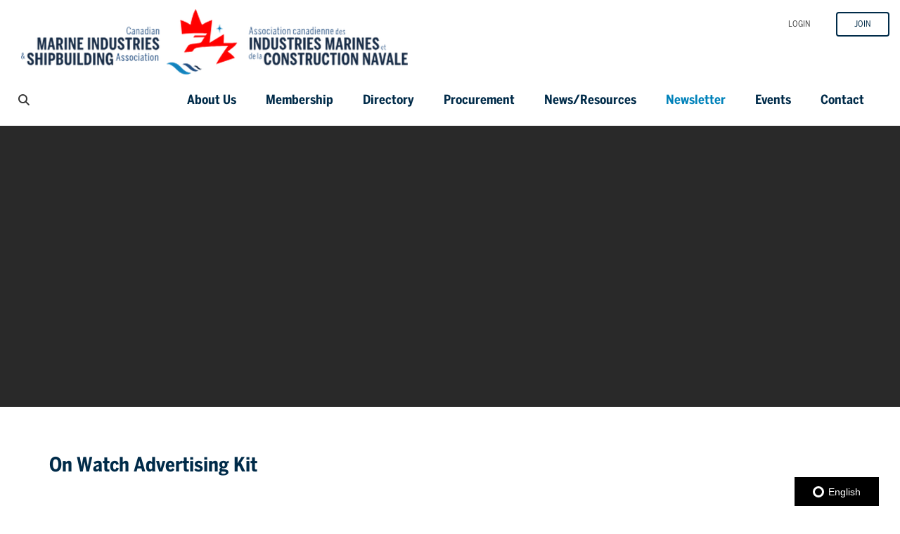

--- FILE ---
content_type: text/html; charset=utf-8
request_url: https://cmisa.silkstart.com/cpages/on-watch-advertising-kit
body_size: 66387
content:



    

    <!DOCTYPE html>
    <html class="" lang="en">
        <head>
            

    
    <meta charset="utf-8" />
    <meta http-equiv="X-UA-Compatible" content="IE=Edge"/>
    <meta name="viewport" content="width=device-width, initial-scale=1">
    

    
            <meta property="og:site_name" content="CMISA" />
            <meta property="og:description" content="" />
            <meta property="og:title" content="Newsletter On Watch Advertising Kit" />
            <meta property="og:url" content="https://www.cmisa.ca/cpages/on-watch-advertising-kit" />
            <meta property="og:image" content="https://d3lut3gzcpx87s.cloudfront.net/image_encoded/aHR0cHM6Ly9zaWxrc3RhcnQuczMuYW1hem9uYXdzLmNvbS8xYjdiZTBiMS05OWY4LTQ5MmItOGQ5Ni1mNjQ4M2MzOTEzZjIucG5n/560x292" />
            <meta property="og:updated_time" content="2024-02-27T21:10:57.139000" />
            <meta property="og:type" content="website" />

    
            <meta property="twitter:image" content="https://d3lut3gzcpx87s.cloudfront.net/image_encoded/aHR0cHM6Ly9zaWxrc3RhcnQuczMuYW1hem9uYXdzLmNvbS8xYjdiZTBiMS05OWY4LTQ5MmItOGQ5Ni1mNjQ4M2MzOTEzZjIucG5n/560x292" />
            <meta property="twitter:description" content="" />
            <meta property="twitter:card" content="summary" />
            <meta property="twitter:title" content="Newsletter On Watch Advertising Kit" />


    <title>Newsletter On Watch Advertising Kit</title>
    
    <meta name="description" content=""/>
    <meta name="keywords" content=""/>

    

    
    <link rel="shortcut icon" href="/favicon.ico" type="image/x-icon">

    

            <link href="https://d3lut3gzcpx87s.cloudfront.net/css/sass/1755548340.76_9bc4534af8c484eb915b92aeb64c4c7b/cmisa/premium1.css" rel="stylesheet" >
        <link href="https://d3lut3gzcpx87s.cloudfront.net/css/sass/1755548340.76_9bc4534af8c484eb915b92aeb64c4c7b/cmisa/premium1b.css" rel="stylesheet" >
        <link href="https://d3lut3gzcpx87s.cloudfront.net/css/sass/1755548340.76_9bc4534af8c484eb915b92aeb64c4c7b/cmisa/custom-premium1.css" rel="stylesheet" >
    <link rel="stylesheet" href="https://cdnjs.cloudflare.com/ajax/libs/font-awesome/6.7.2/css/all.min.css"
        integrity="sha512-Evv84Mr4kqVGRNSgIGL/F/aIDqQb7xQ2vcrdIwxfjThSH8CSR7PBEakCr51Ck+w+/U6swU2Im1vVX0SVk9ABhg=="
        crossorigin="anonymous" referrerpolicy="no-referrer"/>
    <link href="//maxcdn.bootstrapcdn.com/font-awesome/4.7.0/css/font-awesome.min.css" rel="stylesheet">
    <!-- HTML5 Shim and Respond.js IE8 support of HTML5 elements and media queries -->
    <!-- WARNING: Respond.js doesn't work if you view the page via file:// -->
    <!--[if lt IE 9]>
      <script src="https://oss.maxcdn.com/html5shiv/3.7.2/html5shiv.min.js"></script>
      <script src="https://oss.maxcdn.com/respond/1.4.2/respond.min.js"></script>
    <![endif]-->
    <!--[if IE]><link rel="stylesheet" href="/res/sass/all-ie-only.css" /><![endif]-->
    
        <link rel="stylesheet" type="text/css" href="//fonts.googleapis.com/css?family=Roboto:400,400italic,700,700italic">

    <link rel="stylesheet" href="https://d3lut3gzcpx87s.cloudfront.net/res/js/os/jQuery-File-Upload/css/jquery.fileupload-ui.css">

    <script>
        window.ss = window.ss || {};
        ss.config = ss.config || {};
        ss.config.CDN_URL = "https://d3lut3gzcpx87s.cloudfront.net";
        ss.config.THEME = "premium1"
        ss.config.PARENT_THEME = ""
        ss.config.THEME_CONFIG = {"email_domain_based_plans": true, "hide_blog_title": true, "has_banners": true, "home_slideshow_template": true, "has_company_banners": true, "has_font_awesome": true, "parent_theme": "version2", "cpage_editor_v2": true, "disallow_company_home_page": true, "has_article_teasers": true, "has_job_teasers": true, "root_element_selector": ".site", "default_user_directory_size": 9, "slide_search_v2": true, "has_event_teasers": true, "user_headlines": true, "cpage_extra_heading_class": "panel-heading", "widget_configs": true, "ckeditor_css_replacement": "premium1.css", "has_configurable_footer_columns": true}
        ss.config.FEATURES = {"search_by_job_location": true, "enable_recurring_jobs": true, "plan_based_event_discounts": true, "hide_plan_components": true, "capped_company_plans": true, "notification_customization": true, "disable_powered_by_silkstart": true, "failed_login_attempt_lockout": true};
        ss.config.CONSTANTS = {"MARITAL_STATUS_WIDOWED": "widowed", "PRIVACY_PUBLIC": "public", "STATUS_UNSUBSCRIBED": "Unsubscribed", "MEMBERSHIPS": {"PROCESSED_BY_ADMIN_OVERRIDE": "admin_override"}, "FEATURED": "featured", "STATUS_INACTIVE": "Inactive", "POPULAR": "popular", "RECENT": "recent", "ALPHABETICAL": "alphabetical", "PRIVACY_PRIVATE": "private", "MARITAL_STATUS_DIVORCED": "divorced", "IMAGE_DIMENSIONS_SELECTOR_SUPPORTED_APPS": ["group_email_editor", "event", "fund", "chapter", "job", "article"], "CHOOSE_MULTIPLE_CHAPTERS": "multiple_chapters", "STATUS_CONTACT": "Contact", "INVOICE_ONLY": "invoice_only", "LISTING_MEMBER_OPTIONS": [["member_active", "Only show members with an active membership plan"], ["always_show", "Show members that are either active or inactive"]], "CHOOSE_HOME_CHAPTER": "home_chapter", "PERCENT_DISCOUNT": "percent", "MEMBERSHIP_ANY": "any", "DOLLAR_DISCOUNT": "dollar", "WORK_ADDRESS": "work_address", "HOME_ADDRESS": "home_address", "CPAGE_REVISION_LIMIT": 10, "DISPLAY_DATE": "display_date", "MARITAL_STATUS_MARRIED": "married", "DEFAULT_WELCOME_MESSAGE": "Hello {first_name},<br><br>\nPlease follow <a href=\"{invite_url}\">this link</a> to complete the signup process.<br><br>\nThe {network_name} Team", "DEFAULT_POST_LENGTH_IN_DAYS": 60, "MARITAL_STATUS_SINGLE": "single", "CHOOSE_NONE": "no_chapters", "GROUP_EMAIL_EDITOR": "group_email_editor", "DEFAULT_PASSWORD_MINIMUM_LENGTH": 6, "STATUS_SUBSCRIBED": "Subscribed", "STATUS_ACTIVE": "Active", "STATUS_NOT_SUBSCRIBED": "Not Subscribed", "PRIVACY_PUBLIC_TO_GROUPS": "public_to_groups", "MEMBERSHIP_OTHER": "other", "MEMBERSHIP_NON_MEMBER": "non_member", "LIFETIME": "Lifetime", "MEMBERSHIP_MEMBER": "member", "FONT_WEIGHT_REGULAR": "400", "FONT_STYLE_ITALIC": "italic", "CUSTOM_PLAN_FIELD_VISIBILITY_OPTIONS": ["signup", "renewal", "admin_signup", "admin_renewal"], "ONLINE_OR_INVOICE": "online_or_invoice", "GOOGLE_FONTS": ["Lato", "Lora", "Merriweather", "Montserrat", "Open Sans", "Playfair Display", "Raleway", "Roboto", "Roboto Slab"], "LISTING_COMPANY_OPTIONS": [["company_or_user_active", "Show companies with an active company membership plan or an active user"], ["company_active", "Only show companies with an active company membership plan"], ["always_show", "Show companies that are either active or inactive"]]};
        ss.config.TERMS = {"singular_individual": "people", "singular_employee": "Employee", "plural_event": "Events", "singular_group": "group", "plural_employee": "Employees", "plural_company": "Companies", "company_indefinite_article": "a", "singular_article": "member resource", "singular_blog": "blog", "plural_blog": "Blogs", "plural_job": "Jobs", "plural_article": "Members Resources", "plural_group": "Groups/Committees", "plural_individual": "People", "singular_event": "event", "singular_job": "Job ", "singular_company": "company"}
        ss.config.ASSETS = {"team_categories": ["team", "board-of-directors", "partners"]}
    </script>

    <script type="text/javascript" src="https://d3lut3gzcpx87s.cloudfront.net/res/js/os/require.min.js"></script>

    <script type="text/javascript" src="https://d3lut3gzcpx87s.cloudfront.net/res/js/os/jquery-1.11.3.min.js"></script>

    <script type="text/javascript">
        var js_marker = "1764376404.95";

        var FILE_UPLOAD = '/res/js/os/jQuery-File-Upload/js/';

        require.config({
            baseUrl: "/res/js/os",
            paths: {
                'jquery.ui.widget': FILE_UPLOAD + 'vendor/jquery.ui.widget',

                tmpl: 'http://blueimp.github.com/JavaScript-Templates/tmpl.min.js',

                fileupload : FILE_UPLOAD + 'jquery.fileupload',
                // File processing
                fileuploadfp : FILE_UPLOAD + 'jquery.fileupload-fp',
                fileuploadui : FILE_UPLOAD + 'jquery.fileupload-ui'
            },
            shim:{
                underscore: {
                    exports: '_'
                },
                jquery: {
                    exports: '$',
                    init: function(){
                        return $;
                    }
                }
            }
        });

        //
        function ss_require(list_of_files, func){
            var files_with_marker = [];

            for(f_index in list_of_files){
                files_with_marker.push(list_of_files[f_index]+'?marker='+js_marker);
            }

            require(files_with_marker,function(templates){
                func();
            });
        }


    </script>

    <script type="text/javascript" src="https://d3lut3gzcpx87s.cloudfront.net/res/js/os/jquery-migrate-1.1.1.min.js"></script>


            <script type="text/javascript" src='https://d3lut3gzcpx87s.cloudfront.net/res/js/os/jquery-ui-1.10.2/ui/jquery.ui.dialog-width.js?time_param=1593018300.15'></script>
        <script type="text/javascript" src='https://d3lut3gzcpx87s.cloudfront.net/js/bunch/eJylWGmWozgMvtCEdNXrNxfoK@R@njAKcZUX2jZUpU8@MlsoY2yo!REw8acFSdbC1aC9vtmrpuufDs2j6EHwGhwWkqvizf5z3UdAXXPHtQJxkejuurYRok7VaCzTBvc3rDNcNRHiSmtHm9BG9qSWqFxMTavVa1z1mzYS3K@OGFTscXkpfhY@Ihxa0TVcLVStAIZ3LUjfKHjZtV3bauPishkYdMVL8eN137TQOc20bAW60FyBThVcqurPPifBexxXgUWBvVdafeHev17tUwCX0GCJ5Fpt9lGTGGsPQGoOQjcbYPCH1DUK6@8fVuldW3QWQ@U2GO5Q5jCN0V2bA3mfgHrkYNj7iMyAFLoPbd4DGNPKGS0EBZHHPh8D3AevG3QDZlzm9m0RNf8urpRoLUXAYbzBnuNHHr4X23l06eCA!l8oItGRI4n7OEclNAOfA0!SNajQcHaSKhZfWUmR!M6agrJ7o01oizl3XBVQkLSU9vYAt04xb5XwjC8AEiW1uvoyksPQD3c1mTDjbT5haWwFFv@9uZNdfVaa0vVdWwzduiPXH4Dsq46n8BAUHGQgvpClebXw8PVxvmdsc!Moajve0ny7Vmio5zJBVtL!qCVJJubsfSoqSfCUHud7zqeddVqWs4TV0@cJ02atb5TxgIr9apmRFadJivGVi9QRzteD9UNG1D5dUpzshOMOKoHPBmES9Nw6QzxKy9Ou086Xh7S!!2Rp80iUFXlhvJ3BlsNbZKx4M6DYnduVHZa@Ugwo6XBFnTT11X9jxWQRMOT@8ZpRfo1M6vymK@@LpYflzZZVhkKbBtT0Ol8ehs4yrdM!rUWBQ2FJM5gmFE@!XG5JKO@7VPt78Mzcrj7@CZvrvQbYU0zePdjTjTRl8mT4Dma45Kuab1vmexyd0ATqnjyK9XGKMWcex@s0FNp9ajIvlhncVNmVlX2D0HKqHCZgELhBgvXVRbVdbCL0NjEURKYYE@0OL0mFsls4!oeBFwgRENCqpeaGRiwqxDrmxligcDLKwDQPpYb3yGDF7sjeDQ4T6D588FdZU!Hm1NilhrqWPFb2etOfb2aYmMQNaNu1Rwe0kolOhh1qJpy!T7PUw!@Q2q46T99q60q1mZASFAr642CLYNi9rPTncRo0ZhMGCXgkGhNoCSccI4PvQrl3dY6rM8oMzhsqznF@oZGcTut2eklrtpmyUnDeqFN4zag7OI5nIFDVcMLHY2Kc6uyJF3@W1xNENB5uCshS0CrfHzPTycqu1rkJQ9DMP0wmJVVBFJs21iNGwLD@DUbMKz9Ntf!f2@g6B@kMUdwC5eixqQlfzu8@t09zGXU5xuTZlqSnRA!bojwPZHdoKamWVFbmHi83Jq4a3BJqX6aTcIfWDZfjXJ1vOw7hp!nRR3i2315L4KrnuUlnjTe2j1hz9XVb4Kel44jmsu2B4HbjnxhSMt0!SqepvvG20mDqOGcrwTjfu8S!8G8xqc@2q95p0LUcC1jYkhmUvJMvIeY@wdAx0g==/gl3990'></script>

    <script src="https://js.stripe.com/v3/"></script>

    <script type="text/javascript" src="https://d3lut3gzcpx87s.cloudfront.net/res/js/os/jquery-ui-1.10.2/ui/minified/jquery-ui.min.js"></script>


    
    
            
    

    <script>
        (function(i,s,o,g,r,a,m){i['GoogleAnalyticsObject']=r;i[r]=i[r]||function(){
        (i[r].q=i[r].q||[]).push(arguments)},i[r].l=1*new Date();a=s.createElement(o),
        m=s.getElementsByTagName(o)[0];a.async=1;a.src=g;m.parentNode.insertBefore(a,m)
        })(window,document,'script','https://www.google-analytics.com/analytics.js','ga');

        // SS-3783 had to do it like this because
        // trying to conditionally return an object or a string means
        // this will return auto, instead of 'auto'
        ga('create', 'UA-149510292-1', 'auto');
        ga('set', 'anonymizeIp', true);
        ga('send', 'pageview');
    </script>


    
    
            
    <!-- Google tag (gtag.js) -->
    <script async src="https://www.googletagmanager.com/gtag/js?id=G-6B7SNGFEBM"></script>
    <script>
        window.dataLayer = window.dataLayer || [];
        function gtag(){dataLayer.push(arguments);}
        gtag('js', new Date());

        gtag('config', 'G-6B7SNGFEBM', { 'anonymize_ip': true});
    </script>




    
    <link rel="canonical" href="https://www.cmisa.ca/cpages/on-watch-advertising-kit"/>

    

    
    <script>
        SS.app = {
    "current_company": {
        "company_name": null, 
        "company_id": null
    }, 
    "current_network": {
        "spouse_fields_enabled": false, 
        "currency": "C", 
        "company_phone_required": false, 
        "enable_company_locations": "True", 
        "id": "60994c7457912605d9620e8b", 
        "funds_enabled": false, 
        "base_url": "https://www.cmisa.ca/", 
        "company_contact_info_required": false, 
        "detailed_attendee_company_info_checked": "", 
        "permaid": "cmisa", 
        "has_plans": true, 
        "duplicate_company_name_allowed": false, 
        "has_custom_join_url": true, 
        "company_profile_social_media": false, 
        "enable_share_popup": true, 
        "member_number_enabled": false, 
        "password_minimum_length": "6", 
        "company_website_required": true, 
        "name": "Canadian Marine Industries & Shipbuilding Association", 
        "contact_form_email": "", 
        "add_employee_help_text": "", 
        "currency_symbol": "$", 
        "company_address_required": true
    }, 
    "current_user": {
        "phone_number": null, 
        "city": null, 
        "first_name": null, 
        "last_name": null, 
        "province": null, 
        "name": null, 
        "admin": false, 
        "created": null, 
        "url": null, 
        "email": null, 
        "status": null, 
        "network_admin": false, 
        "postal_code": null, 
        "advanced": false, 
        "comment_pic": "<img src='https://d3lut3gzcpx87s.cloudfront.net/res/img/v2/placeholder.png' style='padding-top: 0px;padding-bottom:0px;padding-left: 0px;padding-right:0px; ' class=\"img-responsive\" alt=\"\" >", 
        "additional_info": null, 
        "id": null, 
        "street_address": null, 
        "permissions": {}
    }
};
        SS.page = {
           config: {
}
        };
    </script>

        <script async src='https://www.google.com/recaptcha/api.js'></script>

    
    <script>
        $( function(){
            var lastError = null;
            var errors = [];
            var errorBatch = null;

            window.onerror = function(message, url, lineNumber) {

                // If a user is using a Titanium Appcelerator app, it will cause errors, to a huge volume
                // and not because our system, but because it will constantly be looking for something the page
                // doesn't have
                if (message.indexOf("TiApp is not defined") > 0) {
                    return;
                }

                var error = {
                    message: message,
                    url: url,
                    lineNumber: lineNumber
                };

                // If the error is different than the last one we saw, log it,
                // otherwise, don't worry about it.
                if (!lastError ||
                    (lastError.message != error.message ||
                        lastError.url != error.url ||
                        lastError.lineNumber != error.lineNumber)
                    ) {
                    errors.push(error);
                    lastError = error;

                    // Batch the errors, so that we don't DOS the servers with error messages
                    if (!errorBatch) {
                        // Batch any error messages within 1 second, so that we can send them as a group
                        errorBatch = window.setTimeout(function () {
                            $.ajax({
                                url: '/error/log_errors',
                                type: "POST",
                                data: JSON.stringify(errors),
                                contentType: "application/json"
                            });
                            errors = [];
                            lastError = null;
                        },60000);
                    }
                }
                // Allow the default error handler to go as well.
                return false;
            };
        });
    </script>


        <script type="text/javascript">
	
$(document).ready(function(){

if (window.location.href.indexOf('/cpages/home') > -1) {
	$('.full_width_page .custom_webpage_section_view:nth-of-type(even) > div > div').addClass('homepage-alt-bg');


}
if ($('.cpage_home .subscribe-form-container').length > 0) {
    $('.cpage_home .subscribe-form-container').attr('id', 'subscribe');
}

})

</script>

<script type="text/javascript" charset="utf-8">
    $(document).ready(function () {
        if ($('.job-advertisements').length) {
            $('.job-advertisements').prependTo(".job-listing > .full-width-container");
        }
    });

    $(window).load(function () {
        if ($('.job-advertisements').length) {
            $('.job-advertisements').flexslider({
                slideshowSpeed: 6000,
                randomize: true,
                directionNav: false,
                controlNav: false,
                start: function () {
                    $('.job-advertisements img').show();
                }
            });
        }
    });
</script>

<script src="https://global.localizecdn.com/localize.js"></script> <script>!function(a){if(!a.Localize){a.Localize={};for(var e=["translate","untranslate","phrase","initialize","translatePage","setLanguage","getLanguage","detectLanguage","getAvailableLanguages","untranslatePage","bootstrap","prefetch","on","off"],t=0;t<e.length;t++)a.Localize[e[t]]=function(){}}}(window);</script> <script> Localize.initialize({ key: 'd5f27dab445e2', rememberLanguage: true }); </script>

        </head>
        <body class="white_panel_background
                     
                     
                     
                     
    cpage 61e73ac751ea1f05aa82b51d cpage_61e73ac751ea1f05aa82b51d cpage_on-watch-advertising-kit cpage-template2

                     "
                     >
            
    <a href="#main" class="sr-only sr-only-focusable">Skip to Main Content</a>

            
    
    
    
    
    
    
    
    <nav id="main-menu-mobile" class="hidden">
        <ul>    
                
    

    <li class="clearfix">
        <a class="signup_button mobile-menu-prime-link" href="https://www.cmisa.ca/cpages/membership-structure" >Join</a>
        <a class="mobile-menu-prime-link" href="/auth/login">Login</a>
    </li>

                <li>
                    
        <a href="/cpages/who-we-are" class="" 
                 >
    
                        
        About Us
    
                    </a>
                        

        <ul>
                <li>
                    
        <a href="/cpages/who-we-are" class="" 
                 >
    
                        Who We Are
                    </a>
                </li>
                <li>
                    
        <a href="/team/board-of-directors" class="" 
                 >
    
                        Board of Directors
                    </a>
                </li>
                <li>
                    
        <a href="/team/team" class="" 
                 >
    
                        Team
                    </a>
                </li>
        </ul>
        
    
                </li>
                <li>
                    
        <a href="/cpages/membership-benefits" class="" 
                 >
    
                        
        Membership
    
                    </a>
                        

        <ul>
                <li>
                    
        <a href="/cpages/membership-structure" class="" 
                 >
    
                        Join/Renew
                    </a>
                </li>
                <li>
                    
        <a href="/cpages/membership-benefits" class="" 
                 >
    
                        Membership Benefits
                    </a>
                </li>
                <li>
                    
        <a href="/cpages/membership-structure" class="" 
                 >
    
                        Membership Structure
                    </a>
                </li>
                <li>
                    
        <a href="/groups" class="" 
                 >
    
                        Groups/Committees
                    </a>
                </li>
        </ul>
        
    
                </li>
                <li>
                    
        <a href="/company_directory" class="" 
                 >
    
                        
        Directory
    
                    </a>
                        

        <ul>
                <li>
                    
        <a href="/company_directory" class="" 
                 >
    
                        Directory
                    </a>
                </li>
                <li>
                    
        <a href="/company/map" class="" 
                 >
    
                        Directory Map
                    </a>
                </li>
                <li>
                    
        <a href="/cpages/partners" class="" 
                 >
    
                        Partners
                    </a>
                </li>
                <li>
                    
        <a href="/cpages/supporters" class="" 
                 >
    
                        Supporters
                    </a>
                </li>
        </ul>
        
    
                </li>
                <li>
                    
        <a href="/articles/category/canada-procurement" class="" 
                target=&#39;_blank&#39; >
    
                        
        Procurement
    
                    </a>
                </li>
                <li>
                    
        <a href="/articles" class="" 
                 >
    
                        
        News/Resources
    
                    </a>
                        

        <ul>
                <li>
                    
        <a href="/articles/category/industry-news" class="" 
                 >
    
                        Marine Industry News
                    </a>
                </li>
                <li>
                    
        <a href="/blogs" class="" 
                 >
    
                        CMISA in the News
                    </a>
                </li>
                <li>
                    
        <a href="/cpages/useful-references" class="" 
                 >
    
                        Useful References
                    </a>
                </li>
                <li>
                    
        <a href="/cpages/technical-information" class="" 
                 >
    
                        Technical Information
                    </a>
                </li>
                <li>
                    
        <a href="/cpages/history-of-canadian-shipbuilding" class="" 
                 >
    
                        History of Canadian Shipbuilding
                    </a>
                </li>
        </ul>
        
    
                </li>
                <li>
                    
        <a href="/cpages/on-watch-newsletter" class="" 
                 >
    
                        
        Newsletter
    
                    </a>
                        

        <ul>
                <li>
                    
        <a href="/cpages/on-watch-current" class="" 
                 >
    
                        On Watch Current Edition
                    </a>
                </li>
                <li>
                    
        <a href="/cpages/on-watch-newsletter" class="" 
                 >
    
                        On Watch Previous Editions
                    </a>
                </li>
                <li>
                    
        <a href="/cpages/on-watch-advertising-kit" class="" 
                 >
    
                        Newsletter On Watch Advertising Kit
                    </a>
                </li>
        </ul>
        
    
                </li>
                <li>
                    
        <a href="/event_list" class="" 
                 >
    
                        
        Events
    
                    </a>
                        

        <ul>
                <li>
                    
        <a href="/event_list" class="" 
                 >
    
                        Event List
                    </a>
                </li>
                <li>
                    
        <a href="/events" class="" 
                 >
    
                        Event Calendar
                    </a>
                </li>
        </ul>
        
    
                </li>
                <li>
                    
        <a href="/cpages/contact" class="" 
                 >
    
                        
        Contact
    
                    </a>
                </li>
            
            
                <li>
                    <form id="mobile_search_form" action="/search">
                        <div class="input-group">
                            <input placeholder="Search" aria-label="Search" type="text" class="form-control input-lg search_box" name="searchable" value="">
                            <span class="input-group-btn">
                                <button class="btn btn-default" type="submit">
                                    <span class="fas fa-search fa-1-5x"></span>
                                    <span class="sr-only">Submit</span>
                                </button>
                            </span>
                        </div> 
                    </form>
                </li>
        </ul>
    </nav>
    <script type="text/javascript">
       $(document).ready(function() {
          $("#main-menu-mobile").removeClass('hidden');
          $("#main-menu-mobile").mmenu({
                position:'right',
                direction:'left'
          });
       });
    </script>

            
    

    <div id='fb-root'></div>

        
    <div class="site" id="page">
        <header class="site-header
        ">
            
    
    <a href="#main-menu-mobile" class="visible-sm visible-xs mobile-menu-toggle-switch"><i class="fas fa-bars fa-2x"></i></a>

    <div id="header_topbar" class="hidden-sm hidden-xs">
      
    <div class="container">
        <div class="row">
            <div class="col-xs-12">
                <div class="pull-left">
                    <div class="navbar-header">
                      
    
        <a href="/cpages/home" class="navbar-brand">    
    
        
    
    <img src='https://d3lut3gzcpx87s.cloudfront.net/image_encoded/aHR0cHM6Ly9zaWxrc3RhcnQuczMuYW1hem9uYXdzLmNvbS8xYjdiZTBiMS05OWY4LTQ5MmItOGQ5Ni1mNjQ4M2MzOTEzZjIucG5n/1100x200fPNG'  
        style='padding-top: 0px;padding-bottom:0px;padding-left: 0px;padding-right:0px; '
            alt='Canadian Marine Industries &amp; Shipbuilding Association'
            resize_with_padding='True'
        class="img-responsive" 
        alt=""
        >


        </a>

                    </div>
                </div>
                <div id="header-account-buttons" class="pull-right">
                        <div id="header_topbar_account" class="pull-left">
                                <div class="sign_in_block media_signin">
                                    <ul class="nav navbar-nav pull-right sign_in_ul sign_in_section_js">
                                        
    
    

        <li class="sign_in_button" id="login_button">
            <a href="#" data-toggle="modal" data-target="#sign_in_modal">Login</a>
        </li>


    
        <li>
            <a class="signup_button" href="https://www.cmisa.ca/cpages/membership-structure" >Join</a>
        </li>


                                    </ul>
                                </div>
                        </div>
                </div>
            </div>
        </div>
    </div>

    </div>
      <div class="navbar navbar-default" role="navigation">
        <div class="container">
          <div class="visible-xs visible-sm">
            
    
        <a href="/cpages/home" class="navbar-brand">    
    
        
    
    <img src='https://d3lut3gzcpx87s.cloudfront.net/image_encoded/aHR0cHM6Ly9zaWxrc3RhcnQuczMuYW1hem9uYXdzLmNvbS8xYjdiZTBiMS05OWY4LTQ5MmItOGQ5Ni1mNjQ4M2MzOTEzZjIucG5n/1100x200fPNG'  
        style='padding-top: 0px;padding-bottom:0px;padding-left: 0px;padding-right:0px; '
            alt='Canadian Marine Industries &amp; Shipbuilding Association'
            resize_with_padding='True'
        class="img-responsive" 
        alt=""
        >


        </a>

          </div>
            

    
    
    
    
    
    
    
    
    
    
    
    <div class="navbar-collapse collapse hidden-sm hidden-xs main-nav">
        <ul class="nav navbar-nav" data-sm-options="{subMenusSubOffsetX: -5, subMenusMaxWidth: 'None'}">
                
    

    <li class="
    
     dropdown ">
        <a href="/cpages/who-we-are"
            class="
    
    "
            data-hover=dropdown data-toggle=dropdown data-target=#
             >

                    
    About Us

                </a>
                    

    <ul class="dropdown-menu">
                
            
    

    <li class="
    
      ">
        <a href="/cpages/who-we-are"
            class="
    
    "
            
             >

                    Who We Are
                </a>
            </li>
                
            
    

    <li class="
    
      ">
        <a href="/team/board-of-directors"
            class="
    
    "
            
             >

                    Board of Directors
                </a>
            </li>
                
            
    

    <li class="
    
      ">
        <a href="/team/team"
            class="
    
    "
            
             >

                    Team
                </a>
            </li>
    </ul>
    

                </li>
                
    

    <li class="
    
     dropdown ">
        <a href="/cpages/membership-benefits"
            class="
    
    "
            data-hover=dropdown data-toggle=dropdown data-target=#
             >

                    
    Membership

                </a>
                    

    <ul class="dropdown-menu">
                
            
    

    <li class="
    
      ">
        <a href="/cpages/membership-structure"
            class="
    
    "
            
             >

                    Join/Renew
                </a>
            </li>
                
            
    

    <li class="
    
      ">
        <a href="/cpages/membership-benefits"
            class="
    
    "
            
             >

                    Membership Benefits
                </a>
            </li>
                
            
    

    <li class="
    
      ">
        <a href="/cpages/membership-structure"
            class="
    
    "
            
             >

                    Membership Structure
                </a>
            </li>
                
            
    

    <li class="
    
      ">
        <a href="/groups"
            class="
    
    "
            
             >

                    Groups/Committees
                </a>
            </li>
    </ul>
    

                </li>
                
    

    <li class="
    
     dropdown ">
        <a href="/company_directory"
            class="
    
    "
            data-hover=dropdown data-toggle=dropdown data-target=#
             >

                    
    Directory

                </a>
                    

    <ul class="dropdown-menu">
                
            
    

    <li class="
    
      ">
        <a href="/company_directory"
            class="
    
    "
            
             >

                    Directory
                </a>
            </li>
                
            
    

    <li class="
    
      ">
        <a href="/company/map"
            class="
    
    "
            
             >

                    Directory Map
                </a>
            </li>
                
            
    

    <li class="
    
      ">
        <a href="/cpages/partners"
            class="
    
    "
            
             >

                    Partners
                </a>
            </li>
                
            
    

    <li class="
    
      ">
        <a href="/cpages/supporters"
            class="
    
    "
            
             >

                    Supporters
                </a>
            </li>
    </ul>
    

                </li>
                
    

    <li class="
    
      ">
        <a href="/articles/category/canada-procurement"
            class="
    
    "
            
            target=_blank >

                    
    Procurement

                </a>
                </li>
                
    

    <li class="
    
     dropdown ">
        <a href="/articles"
            class="
    
    "
            data-hover=dropdown data-toggle=dropdown data-target=#
             >

                    
    News/Resources

                </a>
                    

    <ul class="dropdown-menu">
                
            
    

    <li class="
    
      ">
        <a href="/articles/category/industry-news"
            class="
    
    "
            
             >

                    Marine Industry News
                </a>
            </li>
                
            
    

    <li class="
    
      ">
        <a href="/blogs"
            class="
    
    "
            
             >

                    CMISA in the News
                </a>
            </li>
                
            
    

    <li class="
    
      ">
        <a href="/cpages/useful-references"
            class="
    
    "
            
             >

                    Useful References
                </a>
            </li>
                
            
    

    <li class="
    
      ">
        <a href="/cpages/technical-information"
            class="
    
    "
            
             >

                    Technical Information
                </a>
            </li>
                
            
    

    <li class="
    
      ">
        <a href="/cpages/history-of-canadian-shipbuilding"
            class="
    
    "
            
             >

                    History of Canadian Shipbuilding
                </a>
            </li>
    </ul>
    

                </li>
                
    

    <li class="
    
     dropdown ">
        <a href="/cpages/on-watch-newsletter"
            class="
    
    "
            data-hover=dropdown data-toggle=dropdown data-target=#
             >

                    
    Newsletter

                </a>
                    

    <ul class="dropdown-menu">
                
            
    

    <li class="
    
      ">
        <a href="/cpages/on-watch-current"
            class="
    
    "
            
             >

                    On Watch Current Edition
                </a>
            </li>
                
            
    

    <li class="
    
      ">
        <a href="/cpages/on-watch-newsletter"
            class="
    
    "
            
             >

                    On Watch Previous Editions
                </a>
            </li>
                
            
    

    <li class="
    
    active  ">
        <a href="/cpages/on-watch-advertising-kit"
            class="
    
    selected"
            
             >

                    Newsletter On Watch Advertising Kit
                </a>
            </li>
    </ul>
    

                </li>
                
    

    <li class="
    
     dropdown ">
        <a href="/event_list"
            class="
    
    "
            data-hover=dropdown data-toggle=dropdown data-target=#
             >

                    
    Events

                </a>
                    

    <ul class="dropdown-menu">
                
            
    

    <li class="
    
      ">
        <a href="/event_list"
            class="
    
    "
            
             >

                    Event List
                </a>
            </li>
                
            
    

    <li class="
    
      ">
        <a href="/events"
            class="
    
    "
            
             >

                    Event Calendar
                </a>
            </li>
    </ul>
    

                </li>
                
    

    <li class="
    
      ">
        <a href="/cpages/contact"
            class="
    
    "
            
             >

                    
    Contact

                </a>
                </li>
        </ul>
    </div><!--/.nav-collapse -->
    <script>
  
        $( document ).ready(function() {
            $('.nav.navbar-nav li.active').parents('li').addClass('active');
        });
        
    </script>

                <div id="slide-search-field" class="hidden-sm hidden-xs search-field pull-left">
                    <form id="search_form" action="/search">
                        <div class="input-group">
                                <input placeholder="Search" type="text" class="form-control search_box" name="searchable" value="">
                            <div class="input-group-btn">
                                <button class="btn btn-default search-toggle-button" type="submit"><i class="fas fa-search fa-1-5x"></i></button>
                            </div>
                        </div>
                    </form>
                </div>
          
        </div><!--/.container -->
      </div>
    

        </header>
        <div id="body">
            
    <div id="fb-root"></div>

    
            <div class="header-banner" style=background-image:url(https://silkstart.s3.amazonaws.com/5210a9d1-92de-425d-b65e-d4273a294304.jpg)>
                <div class="header-banner-text overlay-light">
                     
    <div class="container">
        <div class="header-banner-text-inner">
            <div class="row">
                <div class="col-xs-12">
                        <h1 class="header-banner-page-title"><var>
    Newsletter On Watch Advertising Kit
</var></h1>
                    <div class="hide-breadcrumbs">
                        <ol class="breadcrumb"></ol>
                    </div>
                </div>
            </div>
            <h4 class="header-banner-subtext"><var>
                
    

            </var></h4>
        </div>
    </div>

                </div>
            </div>

    <div class="container extra-header-content">
        

    </div>
    <div id="main" class="">
        <div id="content" class="full_width_page custom_webpage  cpage61e73ac751ea1f05aa82b51d" 
>
             
    <div class="error-panel-container">
        
    
        
    <!--[if lte IE 7]>
    <div class="error">
        <img src="/res/img/warning.png" />
        You are using Internet Explorer 7 or below. Please upgrade your browser. <a href="http://www.google.com/chrome/" title="Google Chrome">Google Chrome</a>, <a href="http://www.mozilla.com/en-US/firefox/new/" title="Firefox">Firefox</a>, and <a href="http://windows.microsoft.com/en-US/internet-explorer/products/ie/home" title="Internet Explorer 9">Internet Explorer 9</a> are good browsers.
    </div>
    <![endif]-->

        
    

    </div>
    <div class="full-width-container mt3">
        <div class="row">
                
    <div id="main_content" class="col-xs-12">
        
    
    <div id="custom_webpage_app_js" class="custom_webpage_app_view">
        <div class="cpage_template" id="template2">
<div class="stacks">
<div class="cpage_container cps_widget cps_subcontainer cps_can_add_or_remove" id="primary1"><div class="custom_webpage_section_view subcontainer_style1 custom_webpage_section_subcontainer_view">
<div class="container">
<div class="container_holder panel panel-default">
<div class="custom_webpage_section_view subcontainer_style1 custom_webpage_section_heading_view panel-heading">
<h3>On Watch Advertising Kit</h3>
</div><div class="custom_webpage_section_view subcontainer_style1 custom_webpage_section_richtext_view">
<div class="html_content">
<p class="align-center"><img alt="" class="center-block img-responsive" src="https://d3lut3gzcpx87s.cloudfront.net/image_encoded/aHR0cHM6Ly9zaWxrc3RhcnQuczMuYW1hem9uYXdzLmNvbS82NWRlNGZkMzUxZWExZjA1OWM3NzU3ODAucG5n/x"/></p>
</div>
</div>
</div>
</div>
</div></div>
</div>
</div>
    </div>

    

    </div>

        </div>
    </div>
    <div style="display: none;">
        

    </div>

        </div>
    </div>

        </div>

                <footer id="site_footer">
                        
    
    <div class="container footer-top">
        <div class="row">
                <div class="col-lg-3 col-md-6">
                        <aside class="footer-section footer-contact">
        <div class="footer-address clearfix footer-contact-info">
            <i class="fa fa-map-marker fa-fw"></i>
            <div class="footer-contact-info-text">
                1 Rideau St.<br>
                7th Floor<br>
Ottawa, ON K1N 8S7<br>
                CA
            </div>
        </div>
            <div class="footer-phone clearfix footer-contact-info">
                <i class="fa fa-mobile-phone fa-fw"></i>
                <div class="footer-contact-info-text">
                    613-701-7048
                </div>
            </div>
            <div class="footer-email clearfix footer-contact-info">
                <i class="fa fa-envelope fa-fw"></i>
                <div class="footer-contact-info-text">
                    <a href="mailto:info@cmisa.ca">info@cmisa.ca</a>
                </div>
            </div>
            <div class="footer-email clearfix footer-contact-info">
                <i class="fa fa-sticky-note fa-fw"></i>
                <div class="footer-contact-info-text">
                    <a href=https://cmisa.silkstart.com/cpages/terms-and-conditions>Terms and Conditions</a>
                </div>
            </div>
    </aside>
                </div>
                <div class="col-lg-3 col-md-6">
                        
                        
    <aside class="footer-section footer-articles">
        <h4>Latest Members Resources</h4>
        <ul class="footer-ul">
                
                <li>
    
        <div class="ss-panel-header">
            <div class="item-name item_name">
                <a href="https://www.cmisa.ca/articles/halifax-class-spares-tread-metallic-nonskid">Halifax Class Spares – Tread, Metallic, Nonskid 
</a>
            </div>
            <span class="item-date-widget-style">September 24, 2025</span>
        </div>
        <div class="widget-item-text ss-panel-body">
            <span class="richtext">Halifax Class Spares – Tread, Metallic, Nonskid</span> <span><a href="https://www.cmisa.ca/articles/halifax-class-spares-tread-metallic-nonskid" class="readmore">Read More</a></span>
        </div>
</li>
                
                <li>
    
        <div class="ss-panel-header">
            <div class="item-name item_name">
                <a href="https://www.cmisa.ca/articles/industry-sustainment-business-case-analysis-sbca-workshop">Industry Sustainment Business Case Analysis (SBCA) Workshop 
</a>
            </div>
            <span class="item-date-widget-style">September 13, 2025</span>
        </div>
        <div class="widget-item-text ss-panel-body">
            <span class="richtext">Industry Sustainment Business Case Analysis (SBCA) Workshop</span> <span><a href="https://www.cmisa.ca/articles/industry-sustainment-business-case-analysis-sbca-workshop" class="readmore">Read More</a></span>
        </div>
</li>
        </ul>
    </aside>

                </div>
                <div class="col-lg-3 col-md-6">
                        
                        
    <aside class="footer-section footer-events">
        <h4>Upcoming Events</h4>
        <ul class="footer-ul">
                
                <li>
    
        <div class="ss-panel-header">
            <div class="item-name item_name">
                <a href="https://www.cmisa.ca/events/13th-annual-conference-shiptech-forum-2026">13th Annual Conference - ShipTech Forum 2026 
</a>
            </div>
            <span class="item-date-widget-style">February 24</span>
        </div>
        <div class="widget-item-text ss-panel-body">
            <span class="richtext">Showcasing marine tech, shipbuilding, repair, and growth opportunities for export.</span> <span><a href="https://www.cmisa.ca/events/13th-annual-conference-shiptech-forum-2026" class="readmore">Read More</a></span>
        </div>
</li>
                
                <li>
    
        <div class="ss-panel-header">
            <div class="item-name item_name">
                <a href="https://www.cmisa.ca/events/cmisafeddev-marine-itbirb-programs-indigenous-participation-supply-chain-opportunities-hybrid-event">CMISA/FedDev: Marine ITB/IRB Programs, Indigenous Participation &amp; Supply Chain Opportunities Hybrid Event 
</a>
            </div>
            <span class="item-date-widget-style">February 26</span>
        </div>
        <div class="widget-item-text ss-panel-body">
            <span class="richtext">Information is everywhere. Direction is not.</span> <span><a href="https://www.cmisa.ca/events/cmisafeddev-marine-itbirb-programs-indigenous-participation-supply-chain-opportunities-hybrid-event" class="readmore">Read More</a></span>
        </div>
</li>
        </ul>
    </aside>

                </div>
                <div class="col-lg-3 col-md-6">
                         
                </div>
        </div>
    </div>
    <div class="lower-footer">
        <div class="container">
            <div class="row">
                <div class="col-sm-6">
                    <div class="footer-logo">
                        
    
        <a href="/cpages/home" class="navbar-brand">    
    
        
    
    <img src='https://d3lut3gzcpx87s.cloudfront.net/image_encoded/aHR0cHM6Ly9zaWxrc3RhcnQuczMuYW1hem9uYXdzLmNvbS8xYjdiZTBiMS05OWY4LTQ5MmItOGQ5Ni1mNjQ4M2MzOTEzZjIucG5n/1100x200fPNG'  
        style='padding-top: 0px;padding-bottom:0px;padding-left: 0px;padding-right:0px; '
            alt='Canadian Marine Industries &amp; Shipbuilding Association'
            resize_with_padding='True'
        class="img-responsive" 
        alt=""
        >


        </a>

                    </div>
                </div>
                <div class="col-sm-6">
                    <div class="pull-right">
                        <div id="search_and_links">
                            
    <ul class="media_links">
        
        
        
            <li><a href='https://twitter.com/cdnshipbuilders' target="_blank"><i class="fab fa-x-twitter fa-1-5x"></i></a></li>
        
        
        
        
        
        
        
            <li><a href='https://ca.linkedin.com/company/canadian-marine-industry-and-shipbuilders-association' target="_blank"><i class="fab fa-linkedin fa-1-5x"></i></a></li>
        
        
        
        
        
        
        
        
        
        
        
        
        
        
        
    </ul>

                        </div>
                    </div>
                </div>
            </div>
        </div>
    </div>
        <div class="powered-by-silkstart">
            <div class="container">
                <div class="clearfix">
                    <div class="pull-right">
                            
    <span class="powered-by">Powered by</span> <a href="http://www.silkstart.com/" target="_blank">SilkStart Association Management Software</a>

                    </div>
                </div>
            </div>
        </div>

                </footer>
    </div>



    
    
    
    
    
    <script type="text/javascript">
        ss_context = 
    
    (function(js_data_safe, error){
        if(error && typeof console !== "undefined"){
            console.error(error);
        }
        return js_data_safe;
    })({"versioned_url": "/cpages/on-watch-advertising-kit/61e73ac751ea1f05aa82b51d", "editing": false, "page_class": "cpage61e73ac751ea1f05aa82b51d", "template": "template2", "url": "/cpages/on-watch-advertising-kit", "cpage_html_enabled_all": false, "page_color": null, "is_draft": false, "containers": {"primary1": [{"sections": [{"text": "On Watch Advertising Kit", "style": "subcontainer_style1", "type": "heading"}, {"text": "<p class=\"align-center\"><img alt=\"\" class=\"center-block img-responsive\" src=\"https://d3lut3gzcpx87s.cloudfront.net/image_encoded/aHR0cHM6Ly9zaWxrc3RhcnQuczMuYW1hem9uYXdzLmNvbS82NWRlNGZkMzUxZWExZjA1OWM3NzU3ODAucG5n/x\"></p>\n", "type": "richtext"}], "style": "subcontainer_style1", "type": "subcontainer"}]}}, false)
;
    </script>

    
    <script type="text/javascript">
        $(function(){
            window.SigninApp = new ss.views.UserSignInSectionApp({
                el: $('.sign_in_section_js')
            });

        });
    </script>

    
    
    
        <script type="text/template" id="multitable_view">
            <ul class="selectors">
                <%for(var key in menu_items){ var value = menu_items[key]; %>
                    <li class="<%=key==selected ? 'selected' : ''%>" >
                        <a id="<%=key%>" href="#"><%-value%></a>
                    </li>
                <%}%>
            </ul>
            <div class="table_container">
                
            </div>
        </script>
    

    
    
        
        <script type="text/template" id="input_options_view">
            <%
            descriptions.each(function(i, elem){
                var description = $(this).text();
            %>
                <div class="input_container <%=i==selected?'selected':'unselected'%>">
                    <div class="left_fixed column">
                        <div class="input_div input_container_radio">
                            <input type="radio" name="input_options_app_selected" <%=i==selected?'checked="checked"':''%>>
                        </div>
                        <div class="input_div input_container_input">
                            <!-- The render function will place the input element here -->
                        </div>
                    </div>
                    <div class="right_fluid column">
                        <div class="input_div input_container_description">
                            <%-description%>
                        </div>
                    </div>
                </div>
            <%});%>
        </script>
        
    

    
    

    
        <script type="text/template" id="document_panel_view">
            <div class="panel panel-default">
                <div class="panel-heading">
                    <h3 class="panel-title">
                        <i class="fas fa-file-alt"></i> <%-heading_title%>
                    </h3>
                    <%if(may_modify == "True"){%>
                        <div class="mt1">
                            <a href="#" class="btn btn-primary upload_file_popup"><i class="fas fa-cloud-upload"></i> Upload a File</a>
                        </div>   
                    <%}%>
                </div>
                <div class="panel-body">
                    <ul class="existing_file_div">
                        <%if(files.length == 0){%>
                        <i class="no_file_yet">No files uploaded yet.</i>
                        <%}%>
                    </ul>
                </div>
            </div>
            
            <%
                var files_json = _.map(files, function(file){
                    return file.toJSON();
                });
                files_json.reverse();
                var uploader_files_info = JSON.stringify(files_json);
            %>
            <input type="hidden" name="uploader_files_info" value="<%-uploader_files_info%>">
        </script>
    
        <script type="text/template" id="uploaded_file_single_view">
        <%
            var file_type;
            var ext = '';
            if (file_name) {
                ext = file_name.split('.').reverse()[0];
            } else {
                file_name = '------------';
            }
            
            var file_types = {
    "tar": "file-zipper", 
    "gz": "file-zipper", 
    "jpg": "file-image", 
    "mp4": "file-video", 
    "rar": "file-zipper", 
    "mp3": "file-audio", 
    "ppt": "file-powerpoint", 
    "txt": "file-text", 
    "7z": "file-zipper", 
    "m4a": "file-audio", 
    "zip": "file-zipper", 
    "gif": "file-image", 
    "wav": "file-audio", 
    "tif": "file-image", 
    "csv": "file-excel", 
    "pptx": "file-powerpoint", 
    "xlsx": "file-excel", 
    "docx": "file-word", 
    "mov": "file-video", 
    "bmp": "file-image", 
    "jpeg": "file-image", 
    "flac": "file-audio", 
    "ogg": "file-audio", 
    "png": "file-image", 
    "exe": "file-code", 
    "doc": "file-word", 
    "pdf": "file-pdf", 
    "xls": "file-excel", 
    "avi": "file-video"
};
            
            if (ext.toLowerCase() in file_types) {
                file_type = file_types[ext.toLowerCase()];
            } else {
                file_type = 'file';
            }

            if (!title) {
                if (!file_name) {
                    title = "------------";
                } else {
                    title = file_name;
                }
            }

            function stripScripts(s) {
                var div = document.createElement('div');
                div.innerHTML = s;
                var scripts = div.getElementsByTagName('script');
                var i = scripts.length;
                while (i--) {
                    scripts[i].parentNode.removeChild(scripts[i]);
                }
                return div.innerHTML;
            }

            if (title) {
                title = stripScripts(title);
            }
        %>
            <%if(template_type=='normal'){%>
                <div class="action_buttons">
                    <%if(may_modify == "True"){%><i class="delete_file far fa-trash-can fa-2x" data-file_key=<%=key%>></i><%}%>
                    <a class="download_file" target="_blank" href="<%=url%>"><i class="fas fa-2x fa-download"></i></a>
                </div>
                
                
                <a class="download_file" target="_blank" href="<%=url%>">
                    <i class="fas fa-2x fa-<%=file_type%>"></i>
                </a>
                <div class="file_info">
                    <div class="file_name"><b><%=title%></b></div>                
                    <div class="by_user">by <a href="<%=user_url%>"><%=user_name%></a></div>
                </div>
                <div class="clearfix"></div>
            <%}else if(template_type=='image_selector'){%>
                <div class="action_buttons">
                    <%if(may_modify == "True"){%><i class="delete_file far fa-trash-can fa-2x" data-file_key=<%=key%>></i><%}%>
                    <a class="download_file" target="_blank" href="<%=url%>"><i class="fas fa-2x fa-download"></i></a>
                </div>
                <%var radio_id = "uploader_radio_" + $.ss.util.unique_id();%>
                <input class="uploaded_selector" type="radio" id="<%=radio_id%>" name="uploader_selector" value="<%=url%>" <%=selected ? 'checked="checked"' : ''%>>
                <label for="<%=radio_id%>">
                    <i class="fas fa-2x fa-<%=file_type%>"></i>
                </label>
                <div class="file_info">
                    <label for="<%=radio_id%>">
                        <div class="file_name"><b><%=title%></b></div>
                    </label>
                    <div class="by_user">by <a href="<%=user_url%>"><%=user_name%></a></div>
                </div>
                <div class="clearfix"></div>
            <%}%>
                
        </script>

        <script type="text/template" id="deleteFile">
            <%
                if(!title){
                    if(file_name){
                        title = file_name
                    }else{
                        title = "------------"
                    }
                }

                function stripScripts(s) {
                    var div = document.createElement('div');
                    div.innerHTML = s;
                    var scripts = div.getElementsByTagName('script');
                    var i = scripts.length;
                    while (i--) {
                        scripts[i].parentNode.removeChild(scripts[i]);
                    }
                    return div.innerHTML;
                }

                if (title) {
                    title = stripScripts(title);
                }
            %>
            <div class="delete_popup">
                <div class="delete_warning">Are you sure you want to delete <%=title%>? Deleting a file is irreversible.</div>
                <form class="upload_form item_edit_form">
                    
                    <input type="hidden" name="<%=target_type%>:<%=collection_name ||'uploader_files'%>[<%=key%>].to_delete" value=True>
                </form>
            </div>
        </script>
    
           

    
  <div class="filter-templates">
    
        <script type="text/template" id="item_filters">
            <div class="row">
                <div class="col-lg-8 col-md-10">
                    <div class="report-filters">
                        <div class="row">
                            <div class="col-xs-6 col-lg-4">
                                <h4>
                                    <div class="filter_heading">Filters</div>
                                </h4>
                            </div>
                            <div class="col-xs-6 col-lg-8 form-inline">
                                <div class="add_new_filter form-group">
                                    <label>Select Filter</label>
                                    <select class="form-control add_new_filter_js"></select>
                                </div>
                            </div>
                        </div>
                    </div>
                </div>
            </div>
            <div class="row">
                <div class="col-lg-8 col-md-10">
                    <ul class="item_filters item-filters list-group"></ul>
                </div>
            </div>
        </script>

        <script type="text/template" id="item_filter_row">
            <div class="filter-row form-inline">
                <div class="row_filter_label"><label><%-label%></label></div>
                <div class="row_filter_operation"><span class="filter-placeholder"></span></div>
                <div class="row_filter_remove"><span class="remove_filter"><i class="fas fa-times red"></i></span></div>
            </div>
        </script>

        <script type="text/template" id="item_currency_filter_options">
            <select data-field="filter_type" class='filter_type form-control numeric_filter_type_js'>
                <option value='between'>Between
                <option value='greater_than'>Greater than
                <option value='less_than'>Less than
            </select>
            <input class="input-small filter_criteria_js greater_than_js between_js form-control" type="text" data-field="min_value">
            <input class="input-small filter_criteria_js less_than_js between_js form-control" type="text" data-field="max_value">
        </script>

        <script type="text/template" id="item_numeric_filter_options">
            <select data-field="filter_type" class='filter_type numeric_filter_type_js form-control'>
                <option value='between'>Between
                <option value='greater_than'>Greater than
                <option value='less_than'>Less than
            </select>
            <!--
            <%=ss.text_field({
                    name: 'min_value',
                    css_class: 'input-small filter_criteria_js greater_than_js between_js'})%>
            <%=ss.text_field({
                    name: 'max_value',
                    css_class: 'input-small filter_criteria_js less_than_js between_js'})%>
                    data-field instead of data-name
                    -->

                    <input class="input-small filter_criteria_js greater_than_js between_js form-control" type="text" data-field="min_value">
                    <input class="input-small filter_criteria_js less_than_js between_js form-control" type="text" data-field="max_value">
        </script>

        <script type="text/template" id="item_options_filter_options">
            <select data-field="filter_type" class='filter_type align_top_and_width form-control' >
                <option value='contains'>Is
                <option value='does_not_contain'>Is not
            </select>
            <%
                var size_of_list = Math.min(options.length,4);
            %>
            <select data-field="value" class="filter_value multi_select form-control" multiple="multiple" size="<%=size_of_list%>" >
                <%  var option;
                    for (key in options) {
                        option = options[key];
                    %>
                    <option value="<%=option.value%>"><%=option.label%>
                <% } %>
            </select>
            <%= ss.fn.popover({content: "Multiple values can be selected using Shift or Ctrl/Cmd clicks."}) %>
        </script>

        <script type="text/template" id="item_text_filter_options">
            <select data-field="filter_type" class='filter_type form-control exists_filter_js'>
                <option value='contains'>Contains
                <option value='does_not_contain'>Doesn't Contain
                <option value="blank">Blank
                <option value="not_blank">Not Blank
            </select>
            <input type="text" data-field="value" class="filter_value form-control">
            <%= ss.fn.popover({content: "Filters can be separated by commas if you want to use more than one."}) %>
        </script>

        <script type="text/template" id="item_object_id_filter_options">
            <select data-field="filter_type" class='filter_type form-control'>
                <option value="is_objectid">Is
            </select>
            <input type="text" data-field="value" class="filter_value form-control">            
        </script>

        <script type="text/template" id="item_yes_no_filter_options">
            <select data-field="filter_type" class='filter_type form-control'>
                <option value="true_or_false">Is
            </select>
            <select data-field="value" class="filter_value form-control multi_select" multiple="multiple" size="2" >
                <option value="True">Yes
                <option value="False">No
            </select>

        </script>

        <script type="text/template" id="item_expiry_date_filter_options">
            <% 
                // UG copied and pasted from below
                var start = null;
                var end = null;
                try {
                    if (start_date) {
                        start = ss_format_date( new Date(start_date) );
                        end = ss_format_date( new Date(end_date) );
                    }
                } catch (error) {
                }
             %>
            <select data-field="filter_type" class="filter_type form-control date_filter_type" name="date_filter">
                <option value="last_month">Last Month
                <option value="last_year">Last Year
                <option value="next_month">Next Month
                <option value="next_year">Next Year
                <option value="custom">Custom
                <option value="Recurring">Recurring
                <option value="blank">Blank
                <option value="Lifetime">Lifetime
            </select>
            <input data-field="start_date" class="date date-picker-field form-control date_input start_date" value="<%- start || ''%> ">
            <input data-field="end_date" class="date date-picker-field form-control date_input end_date" value="<%- end || ''%> ">
        </script>

        <script type="text/template" id="item_previous_date_filter_options">
            <% 
                // UG copied and pasted above
                var start = null;
                var end = null;
                try {
                    if (start_date) {
                        start = ss_format_date( new Date(start_date) );
                        end = ss_format_date( new Date(end_date) );
                    }
                } catch (error) {
                }
             %>
            <select data-field="filter_type" class="filter_type form-control date_filter_type" name="date_filter">
                <option value="last_month">Last Month
                <option value="last_year">Last Year
                <option value="custom" <%= start ? 'selected="selected"' : '' %>>Custom
                <option value="blank">Blank
            </select>
            <input data-field="start_date" class="date form-control date-picker-field date_input start_date" value="<%- start || ''%> ">
            <input data-field="end_date" class="date form-control date-picker-field date_input end_date" value="<%- end || ''%> ">
        </script>

        <script type="text/template" id="item_date_filter_options">
            <% 
                // UG copied and pasted above
                var start = null;
                var end = null;
                try {
                    if (start_date) {
                        start = ss_format_date( new Date(start_date) );
                        end = ss_format_date( new Date(end_date) );
                    }
                } catch (error) {
                }
             %>
            <select data-field="filter_type" class="filter_type form-control date_filter_type" name="date_filter">
                <option value="last_month">Last Month
                <option value="last_year">Last Year
                <option value="next_month">Next Month
                <option value="next_year">Next Year
                <option value="custom" <%= start ? 'selected="selected"' : '' %>>Custom
            </select>
            <input data-field="start_date" class="date form-control date-picker-field date_input start_date" value="<%- start || ''%> ">
            <input data-field="end_date" class="date form-control date-picker-field date_input end_date" value="<%- end || ''%> ">
        </script>
    
  </div>

    
    
        <script type="text/template" id="pdf_reader_view">
            <div class="<%=can_display ? 'loading_dark_background_large':''%> inner_container">
                <%if(can_display){%>
                    <div class="pdf_toolbar">
                        <div class="navigation_buttons">
                            <button class="previous inverse small">
                                <i class="icon-arrow-left icon-white"></i>
                            </button>
                            <button class="next inverse small">
                                <i class="icon-arrow-right icon-white"></i>
                            </button>
                            <span class="pages">
                                Page <span class="current_page"></span> of <span class="total_pages"></span>
                            </span>
                        </div>
                    </div>
                    <canvas height="0"></canvas>
                <%}else{%>
                    <div class="ie_fail_container">
                        <span>
                            To preview this PDF you need to use a modern browser. 
                            Some good ones are shown below. You can also download the PDF by clicking
                            <a href="<%=pdf_download_url || pdf_url%>">here</a>.
                        </span>
                        <div class="good_browsers">
                            <a target="_blank" href="http://www.google.com/chrome">
                                <img src="/res/img/v2/Chrome-128.png">
                                <div>Chrome</div>
                            </a>
                            <a target="_blank" href="http://www.mozilla.org/en-US/firefox/new/">
                                <img src="/res/img/v2/Firefox-128.png">
                                <div>Firefox</div>
                            </a>
                        </div>
                    </div>
                <%}%>
            </div>
        </script>
    

    
  <div class="autocomplete-templates">
    
        <script type="text/template" id="autocomplete_view">
            <div class="autocomplete_app">
                <ul class="selected_container autocomplete_selected_view pill_list"></ul>
                <input class="autocomplete_input form-control <%= options.required ? 'required':''%>" name="<%='autocomplete_' + $.ss.util.unique_number()%>" type="text" placeholder="<%-placeholder%>"></input>
            </div>
        </script>
    
    
    
        <script type="text/template" id="autocomplete_item">
            <% if ( ! c.image_url && ! c.icon_class ) { %>
                <div>
                    <div class="alert alert-warning">
                        No matches found
                    </div>
                </div>
            <% } else { %>
                <div>
                    <div class="autocomplete_box" data-id="<%=c.id%>">
                        <div class="ab_image">
                            <% if ( c.image_url ) { %>
                                <img src="<%=c.image_url%>">
                            <% } else { %>
                                <i class="<%=c.icon_class%>"></i>
                            <% } %>
                        </div>
                        <div class="ab_info">
                            <% if(c.type==="search"){%>
                                <ul>
                                    <li><span class="highlightable">"<%-c.name%>"</span>
                                    <li>( Search <%- c.search_description %> )
                                </ul>
                            <% }else if(c.type==="user" || c.type==="company"){%>
                                <ul>
                                    <li><span class="highlightable"><%-c.name%></span>
                                        <% if(ss_context.network_admin) { %>
                                            (<%-c.plan_name || "No Plan"%>)
                                        <% } %>
                                    </li>
                                    <%if(c.member_number){%>
                                        <li>Mem #: <span class="highlightable"><%-c.member_number%></span></li>
                                    <%}%>
                                    <%if(c.email){%>
                                        <li>Email: <%-c.email%></li>
                                    <%}%>
                                </ul>
                            <% } else if(c.type=="event"){%>
                                <ul>
                                    <li><span class="highlightable"><%-c.name%></span></li>
                                    <%if(c.formatted_date){%>
                                        <li><span><%-c.formatted_date%></span></li>
                                    <%}%>
                                    <%if(c.location){%>
                                        <li><%-c.location%></li>
                                    <%}%>
                                </ul>
                            <% } else if(c.type=="cpage"){%>
                                <ul class="cpage-auto-complete">
                                    <li><strong>Page: <span class="highlightable"><%-c.name%></span></strong></li>
                                    <%if(c.permaid){%>
                                        <li>URL: <%-c.permaid%></li>
                                    <%}%>
                                    <%if(c.template){%>
                                        <li><span>Template: <%-c.template%></span></li>
                                    <%}%>
                                </ul>
                            <% } else if(c.type=="invoice"){%>
                                <ul>
                                    <li><strong>Invoice: #<span class="highlightable"><%-c.invoice_number%> (<%-c.recipient_name%>)</span></strong></li>
                                    <%if(c.created){%>
                                        <li><span>Date: <%-c.created%></span></li>
                                    <%}%>
                                    <%if(c.description){%>
                                        <li>Description: <%-c.description%></li>
                                    <%}%>
                                </ul>
                            <% } else if(c.type=="chapter"){%>
                                <ul>
                                    <li><strong><span class="highlightable"><%-c.name%></span></strong></li>
                                </ul>
                            <% } else if(c.type=="campaign"){%>
                                <ul>
                                    <li>Campaign Name: <strong><span class="highlightable"><%-c.name%></span></strong></li>
                                    <%if(c.description){%>
                                        <li>Description: <%= c.description %></li>
                                    <%}%>
                                </ul>
                            <% } else if(c.type=="transaction"){%>
                                ## You can't view a single transaction, so no point putting it in the autocomplete
                                ## Maybe someday...
                            <% } %>

                        </div>
                    </div>
                </div>
            <% } %>
        </script>
    
    
    
        <script type="text/template" id="autocomplete_selected_view">
            <span><%-title%></span>
            <a class="remove">&times;</a>
            <%if(name){%>
                <input type="hidden" name="<%-input_name%>" value="<%-id%>">
            <%}%>
        </script>
    
  </div>

    
    
        <div class="directory-page-templates" style="display:none">

            <script type="text/template" class="event-list-pagination-filters">

                <div class="panel panel-default event-filters filtered-search-controls">
                    <div class="facet-title">Categories</div>
                    <div class="event-category-facets mb2">
                        <% _.each(event_categories, function(event_category) { %>
                            <%
                                var name = event_category.name;
                                var no_events = event_category.count == 0;
                                var checked = (event_category.selected && !no_events) ? "checked" : "";
                                var label_classes = no_events ? "empty-facet" : "";
                                var disabled = no_events ? "disabled" : "";
                                var default_category = (event_category.id == 'Default');
                            %>
                            <div class="checkbox">
                                <label class="<%= label_classes %>">
                                    <input class="event-category-filter" data-value="<%= default_category ? 'default' : event_category.id %>" <%= checked %> <%= disabled %> type="checkbox">
                                    <%= name %>
                                    <span class="badge"><%= event_category.count %></span>
                                </label>
                            </div>
                        <% });%>
                    </div>

                    <div class="facet-title">Display Type</div>

                    <div class="btn-group btn-group-justified" role="toolbar">
                        <div class="btn-group">
                            <button type="button" class="btn btn-default display-type-picker <%= display_type == 'default' ? 'active' : '' %>" data-value="default">List</button>
                        </div>
                        <div class="btn-group">
                            <button type="button" class="btn btn-default display-type-picker <%= display_type == 'grid' ? 'active' : '' %>" data-value="grid">Grid</button>
                        </div>
                    </div>

                    <div class="mt2">
                        <div class="facet-title mb2">Events in the Next</div>

                        <div class="btn-group btn-group-justified" role="toolbar">
                            <div class="btn-group">
                                <button type="button" class="btn btn-default event-period-picker <%= period == 'week' ? 'active' : '' %>" data-value="week">Week</button>
                            </div>
                            <div class="btn-group">
                                <button type="button" class="btn btn-default event-period-picker <%= period == 'month' ? 'active' : '' %>" data-value="month">Month</button>
                            </div>
                        </div>
                        <div class="btn-group btn-group-justified" role="toolbar">
                            <div class="btn-group">
                                <button type="button" class="btn btn-default event-period-picker <%= period == 'year' ? 'active' : '' %>" data-value="year">Year</button>
                            </div>
                            <div class="btn-group">
                                <button type="button" class="btn btn-default event-period-picker <%= period == 'all' ? 'active' : '' %>" data-value="all">Ever</button>
                            </div>
                        </div>
                    </div>
                    <div class="mt1">
                        <button type="button" class="btn btn-block btn-default event-period-picker <%= period == 'past' ? 'active' : '' %>" data-value="past">View Past Events</button>
                    </div>
                </div>
            </script>

            <script type="text/template" class="results-total-template">
                <h2>
                    <div class="found">
                        <%= total_found_string %>
                    </div>
                </h2>
            </script>

            <script type="text/template" class="job-directory-pagination-filters">
                <div class="filtered-search-controls job-search-controls panel panel-default">
                    <div class="facet-title">Keyword</div>
                    <div class="filtered-keyword-search-box">
                        <div class="input-group">
                            <input type="text" name="keyword" id="job_keyword" placeholder="Search" class="form-control enter-keypress-trigger-button">
                            <span class="input-group-btn">
                                <button class="btn btn-default job-keyword-search go"><i class="fas fa-search"></i></button>
                            </span>
                        </div>
                        <% if (job_keyword) { %>
                            <div>
                                <label class="job-keyword-display"><%=job_keyword%></label>
                                <a class="remove-keyword-item btn btn-sm">(clear)</a>
                            </div>
                        <% } else { %>
                            <br/><br/>
                        <% } %>
                    </div>
                    <div class="job_type_facets panel-body">
                        <div class="facet-title">Type</div>
                        <% _.each( job_types, function( job_type ) {
                                var description = job_type.description;
                                var checked = job_type.selected ? "checked" : "";
                                var no_jobs = job_type.count == 0;
                                var label_classes = no_jobs ? "empty-facet" : "";
                                var disabled = no_jobs ? "disabled" : "";
                            %>
                            <div class="checkbox">
                                <label class="<%= label_classes %>"><input class="job-type-filter" data-value="<%=description%>"
                                <%=checked%> <%= disabled %>
                                type="checkbox"> <%=description%> <span class="badge"><%=job_type.count%></span></label>
                            </div>
                        <% });%>


                        <div class="facet-title">Category</div>

                        <% _.each( job_categories, function( job_category ) {
                                var description = job_category.description;
                                var checked = job_category.selected ? "checked" : "";
                                var no_jobs = job_category.count == 0;
                                var label_classes = no_jobs ? "empty-facet" : "";
                                var disabled = no_jobs ? "disabled" : "";
                            %>
                                <div class="checkbox">
                                    <label class="<%= label_classes %>"><input class="job-category-filter" data-value="<%=description%>"
                                    <%=checked%> <%= disabled %>
                                    type="checkbox"> <%=description%> <span class="badge"><%=job_category.count%></span></label>
                                </div>
                        <% });%>

                    <% if (search_by_location) { %>
        
                        <div class="facet-title">Location</div>

                        <div class="job_location">
                            <div class="field form-group">
                                <select onchange="" class="country_binding_provinces job-country-filter form-control">
                                    <% _.each( all_countries_and_states['ALL_COUNTRIES'], function( country ) { 
                                        var selected = job_country == country[0] ? "selected" : "";
                                    %>
                                        <option value="<%=country[0]%>" <%=selected%>><%=country[1]%></option>
                                    <% });%>
                                </select>
                            </div>

                            <div class="field form-group disabled_by_binding" data-bound_to=".job_location|.country_binding_provinces" data-bound_to_value="CA" style="display: none;">
                                <select onchange="" class=" form-control job-province-filter" disabled="disabled">
                                    <% _.each( all_countries_and_states['CANADIAN_PROVINCES'], function( province ) { 
                                        var selected = job_province == province[0] ? "selected" : "";
                                    %>
                                        <option value="<%=province[0]%>" <%=selected%>><%=province[1]%></option>
                                    <% });%>
                                </select>
                            </div>

                            <div class="field form-group disabled_by_binding" data-bound_to=".job_location|.country_binding_provinces" data-bound_to_value="US" style="display: none;">
                                <select onchange="" class=" form-control job-province-filter" disabled="disabled">
                                    <% _.each( all_countries_and_states['AMERICAN_STATES'], function( province ) { 
                                        var selected = job_province == province[0] ? "selected" : "";
                                    %>
                                        <option value="<%=province[0]%>" <%=selected%>><%=province[1]%></option>
                                    <% });%>
                                </select>
                            </div>

                            <div class="field form-group disabled_by_binding" data-bound_to=".job_location|.country_binding_provinces" data-bound_to_value="AU" style="display: none;">
                                <select onchange="" class=" form-control job-province-filter" disabled="disabled">
                                    <% _.each( all_countries_and_states['AUSTRALIAN_STATES'], function( province ) { 
                                        var selected = job_province == province[0] ? "selected" : "";
                                    %>
                                        <option value="<%=province[0]%>" <%=selected%>><%=province[1]%></option>
                                    <% });%>
                                </select>
                            </div>

                            <div class="field form-group disabled_by_binding" data-bound_to=".job_location|.country_binding_provinces" data-bound_to_value="GB" style="display: none;">
                                <select onchange="" class=" form-control job-province-filter" disabled="disabled">
                                    <% _.each( all_countries_and_states['UK_STATES'], function( province ) { 
                                        var selected = job_province == province[0] ? "selected" : "";
                                    %>
                                        <option value="<%=province[0]%>" <%=selected%>><%=province[1]%></option>
                                    <% });%>
                                </select>
                            </div>

                            <div class="field form-group disabled_by_binding" data-bound_to=".job_location|.country_binding_provinces" data-bound_to_value="!CA,!US,!AU,!GB" style="display: block;">
                                <div class="input-group">
                                    <input type="text" id="other_province" placeholder="Province" value="<%=job_province%>" class="form-control enter-keypress-trigger-button">
                                    <span class="input-group-btn">
                                        <button class="btn btn-default job-province-search go"><i class="fas fa-search"></i></button>
                                    </span>
                                </div>
                            </div>

                            <div class="checkbox">
                                <% var checked = job_remote == "true" ? "checked" : ""; %>
                                <label><input class="job-remote-filter" <%=checked%> type="checkbox"> Remote Only</label>
                            </div>
                        </div>

                    <% } %>

                        <div class="facet-title">Company</div>
                        <div id="autocomplete_company"></div>
                    </div>
                </div>
            </script>

            <script type="text/template" class="pagination-top-links">

                <div class="row">
                    <div class="col-xs-3 col-md-6 form-inline">
                        <% if (c.model.get('allow_alpha') === 'True'){ %>
                            <div class="form-group alpha-filter">
                                <label class="directory-search-label">Name</label>
                                <select name="first_name" class="form-control input-lg alpha_filter_select">
                                    <% _.each( alphabet, function( letter ) {
                                        var selected = '';
                                        if(hash == '#' + letter){
                                            selected = 'selected';
                                        }
                                    %>
                                        <option value="<%=letter%>" <%=selected%>><%=letter%></option>
                                    <% }); %>
                                </select>
                            </div>
                        <% } %>
                    </div>

                    <% if ( c.model.get('asset_type') != 'job' ) { %>
                        <div class="col-xs-9 col-md-6 ">
                            <!--- START SEARCH FORM --->
                            <%
                                var category_to_search = ''
                                var search_for = c.model.get('asset_type');
                                if(c.model.get('asset_type') == 'company_user'){
                                  search_for = 'directory';
                                } else if (c.model.get('asset_type') == 'article') {
                                  filter_json = JSON.parse(c.model.get('filter', ''));
                                  if (filter_json['category']) {
                                    category_to_search = filter_json['category']
                                  }
                                }
                            %>
                            <form method="get" action="/<%-search_for%>/search">
                                <div class="directory-search-field form-group">
                                    <input type="submit" class="directory-search-submit btn btn-lg btn-primary" value="GO" />
                                    <label class="directory-search-label">Quick Search</label>
                                    <span><input type="text" name="keyword" class="form-control directory-search-text-input input-lg" <%= keyword ? 'value="' + keyword + '"' : '' %> placeholder="Search"></span>
                                    <% if (category_to_search) { %>
                                        <input type="hidden" name="category" value="<%- category_to_search %>" />
                                    <% } %>
                                </div>
                            </form>
                            <!--- END SEARCH FORM --->
                        </div>
                    <% } %>
                </div>

                <% if (c.model.get('allow_alpha') === 'True'){ %>
                    <div class="row">
                        <div class="col-xs-12">
                            <% if (c.model.get('asset_type') === 'company_user' && pagination_filter_buttons){ %>
                                <!--- START FILTER BUTTONS --->
                                <div class="filter_by pull-right">
                                    <div class="hidden-xs">
                                        <label class="directory-search-label hidden-sm">Filter</label>
                                        <%=pagination_filter_buttons%>
                                    </div>
                                    <div class="visible-xs btn-group">
                                        <%=pagination_filter_buttons%>
                                    </div>
                                </div>
                                <!--- END FILTER BUTTONS --->
                            <% } %>
                            <!--- START SORT BUTTONS --->

                            <div class="sort-by pull-right">
                                <div class="hidden-xs">
                                    <label class="directory-search-label hidden-sm">Sort By: </label>
                                    <%=pagination_sort_buttons%>
                                </div>
                                <div class="visible-xs btn-group">
                                    <%=pagination_sort_buttons%>
                                </div>
                            </div>
                            <!--- END SORT BUTTONS --->
                        </div>
                    </div>
                <% } %>
            </script>


            <script type="text/template" class="pagination-control">

                <div class="btn-toolbar pagination-toolbar">
                    <div>
                    <!--START PREV BUTTON --->
                    <div class="btn-group btn-group-sm prev-button">
                        <% if( current_page !== 1 && current_page !== 0){ %>
                            <a class="btn btn-default page" data-page="<%-current_page-1%>">Prev </a>
                        <% }else{ %>
                            <a class="btn btn-default page" data-page="<%-current_page%>" disabled>Prev </a>
                        <% } %>
                    </div>
                    <!--END PREV BUTTON --->


                    <!--START NUMBERED BUTTON GROUP-->
                    <div class="btn-group btn-group-sm hidden-xs">
                        <%
                        if( total_page < 10 ) {
                            // TOTAL PAGES LESS THAN 10
                            for(var i = 1; i<=total_page; i++){
                                if(i === current_page){ %>
                                    <a class="btn btn-info page" data-page="<%-i%>"><%-i%></a>
                                <% }else{ %>
                                    <a class="btn btn-default page" data-page="<%-i%>"><%-i%></a>
                                <% }
                            }
                        }else{
                            // TOTAL PAGES GREATER THAN 10
                            if(current_page>=5 && current_page <= total_page - 4){
                            // TOTAL PAGES GREATER THAN 10 AND CURRENT_PAGE >= 5 AND CURRENT_PAGE <= TOTAL_PAGE-4
                            %>
                                <a class="btn btn-default page" data-page="1">1... </a>
                                </div>
                                <div class="btn-group btn-group-sm">
                                <%
                                for(var page = current_page - 2; page<=current_page+2; page++){
                                    if(page === current_page){ %>
                                        <a class="btn btn-info page" data-page="<%-page%>"><%-page%></a>
                                    <% }else{ %>
                                        <a class="btn btn-default page" data-page="<%-page%>"><%-page%></a>
                                    <% }
                                } %>
                                </div>
                                <div class="btn-group btn-group-sm hidden-xs">
                                <a class="btn btn-default page" data-page="<%-total_page%>">...<%-total_page%></a>
                            <% }else{
                                if(current_page<=5){
                                    // TOTAL PAGES GREATER THAN 10 AND CURRENT_PAGE LESS THAN 5
                                    for(page = 1; page <=6; page++){
                                        if(page === current_page){ %>
                                            <a class="btn btn-info page" data-page="<%-page%>"><%-page%></a>
                                        <% }else{ %>
                                            <a class="btn btn-default page" data-page="<%-page%>"><%-page%></a>
                                        <% }
                                    } %>
                                    </div>
                                    <div class="btn-group btn-group-sm hidden-xs">
                                    <a class="btn btn-default page" data-page="<%-total_page%>">...<%-total_page%></a>
                                <% }else if(current_page>=total_page - 4){
                                    // TOTAL PAGES GREATER THAN 10 AND CURRENT_PAGE >= TOTAL_PAGE-4
                                    %>
                                    <a class="btn btn-default page" data-page="1">1... </a>
                                    </div>
                                    <div class="btn-group btn-group-sm hidden-xs">
                                    <%
                                    for(page = total_page - 5; page <= total_page; page++){
                                        if(page === current_page){ %>
                                            <a class="btn btn-info page" data-page="<%-page%>"><%-page%></a>
                                        <% }else{ %>
                                            <a class="btn btn-default page" data-page="<%-page%>"><%-page%></a>
                                        <% }
                                    }
                                }
                            }
                        } %>

                    </div>
                    <!--END NUMBERED BUTTON GROUP-->

                    <!--START NEXT BUTTON --->
                    <div class="btn-group btn-group-sm next-button">
                        <% if( current_page !== this.model.get('total_page') ){ %>
                            <a class="btn btn-default page" data-page="<%-current_page+1%>">Next </a>
                        <% }else{ %>
                            <a class="btn btn-default page" data-page="<%-current_page%>" disabled>Next </a>
                        <% } %>
                    </div>
                    <!--END NEXT BUTTON --->
                    </div>

                    <div class="visible-xs col-xs-12 pagination-pages">
                        Pages: <%-total_page%>
                    </div>


                    <!--START GO BUTTON --->
                    <div>
                        <div class="input-group input-group-sm">
                            <span class="input-group-btn">
                                <a class="btn btn-default btn-sm go">Go</a>
                            </span>
                            <input type="text" class="form-control goto">
                        </div>
                    </div>

                    <!--END GO BUTTON --->

                <div>
            </script>
            <script type="text/template" class="pagination-filter-buttons">
                <button class="btn btn-default directory-search-btn btn-lg directory-filter <%-all_filtered%>" data-value="all">All</button>
                <button class="btn btn-default directory-search-btn btn-lg directory-filter <%-people_filtered%>" data-value="user"><%- _.string.capitalize(ss.config.TERMS.singular_individual) %></button>
                <button class="btn btn-default directory-search-btn btn-lg directory-filter <%-company_filtered%>" data-value="company"><%- _.string.capitalize(ss.config.TERMS.singular_company) %></button>
            </script>
            <script type="text/template" class="pagination-sort-buttons">
                <button class="btn btn-default btn-lg directory-search-btn alpha_filter <%-alpha_filtered%>" data-value="">A-Z</button>
                <button class="btn btn-default btn-lg directory-search-btn recent_filter <%-recent_filtered%>" data-value="recent">Recent</button>
            </script>
            <script type="text/template" class="pagination-count-selector">
                <div class="btn-toolbar">
                    <div class="input-group input-group-sm">
                        <span class="input-group-addon">Results per page</span>
                        <select class="form-control num_per_page">
                            <% _.each(list_options, function(value){
                                var selected = '';
                                if (value === num_per_list) {
                                    selected = 'selected';
                                }
                            %>
                                <option value="<%-value%>" <%=selected%>><%-value%></option>
                            <% }); %>
                        </select>
                    </div>
                </div>
            </script>
        </div>
    

    
    
    <div class="custom-content-creator-templates">
        
            <script type="text/template" id="custom-content-creator">
                <div class="custom-content-creator">
                    <h3><%- title %>
                        <i 
                            class="popover_link fas fa-question-circle" 
                            role="button" 
                            data-toggle="popover" 
                            data-trigger="focus"
                            title="<%- popovertitle %>"
                            data-content="<%- popovertext %>"
                        >
                        </i>
                    </h3>
                    <div class="row">
                        <div class="col-sm-3 col-md-4">
                            <ul class="list-group custom-content-list">
                                
                            </ul>
                            <a href="javascript:void(0)" class="btn btn-primary btn-lg btn-block add-custom-content">Add a <%- item_type %></a>
                        </div>
                        <div class="col-sm-9 col-md-8">
                            <div class="custom-content-editor">
                                
                            </div>
                        </div>
                    </div>
                    <div class="feedback alert">
                    </div>
                </div>
            </script>
            <script type="text/template" id="custom-content-list-item">
                <li class="list-group-item custom-content-li" data-id="<%-id%>">
                    <div class="move-target" data-id="<%-id%>">
                    </div>
                    <%-name%>
                </li>
            </script>
            <script type="text/template" id="custom-content-edit-panel">
                <div class="form-group">
                    <input type="text" class="custom-content-name form-control" name="name" value="<%-name || ''%>" placeholder="Content Title">
                </div>
                <div class="form-group custom-content">
                    <label><%- item_type %> Content</label>
                    <div class="hidden_ckeditor_input" name="content" style="display:none"><%=content%></div>
                </div>
                <div class="clearfix">
                    <a href="javascript:void(0)" class="pull-left save-custom-content btn btn-success" data-id="<%-id%>" >Save</a>&nbsp;
                    <a href="javascript:void(0)" class="pull-left cancel-custom-content btn btn-warning" data-id="<%-id%>">Cancel</a>
                    <% if (id) { %>
                        <a href="javascript:void(0)" class="pull-right delete-custom-content btn btn-danger" data-id="<%-id%>">Delete</a>
                    <% } %>
                </div>
            </script>
        
    </div>
    
    <div class="ticket-templates">
    
        <script type="text/template" id="event_ticket_rows">
            
                <td class="name">
                    <input data-name="name" name="name_<%=random_token%>" class="required form-control" type="text" value="<%-name || ''%>" placeholder="Ticket name">
                </td>
                <td class="quantity">
                    <input data-name="total_number_of_tickets" name="quantity_<%=random_token%>" class="not_negative form-control" type="text" value="<%=total_number_of_tickets || ''%>" placeholder="No Limit">
                </td>
                <td class="price">
                    <div class="input-group">
                      <div class="input-group-addon"><%=currency_symbol%></div>
                      <input name="price_<%=random_token%>" data-name="price" class="required numbers form-control" type="text" value="<%=price_to_display%>">
                    </div>
                </td>
                <td class="settings">
                    <a class="ticket_settings">Settings</a>
                </td>
                <td class="signup_form">
                    <a class="signup_form_js">Signup Form</a>
                </td>
                <td class="remove">
                    <span class="remove_list_row"><i class="fas fa-times"></i></span>
                </td>
        </script>
        <script type="text/template" id="ticket_settings">
            <div class="ticket_detail_dialog">
            <form class="form-horizontal">
                <div class="form-group">
                    <label class="control-label col-sm-4">Ticket Description:</label>
                    <div class="col-sm-8">
                        <input name="ticket:description" type="text" class="description form-control" value="<%-description || ''%>">
                    </div>
                </div>
                <div class="form-group">
                    <label class="control-label col-sm-4">
                        Available to:&nbsp
                        <%= ss.fn.popover({ title: "Available To",
                                            content: "Limit the purchase of this ticket type to a certain membership category or designation. " +
                                                     "If you are looking to make this ticket type available to people without an account, make sure to select 'Anyone' here " +
                                                     "and then 'Allow Registration Without Account' on the main event edit page."}) %>
                    </label>
                    <div class="col-sm-8">
                        <select name="ticket:membership_requirement" class="membership_requirement form-control">
                        <% _.each(membership_options,function(value){ %>    
                                <option value="<%=value[0]%>" 
                            <% if(value[0] == membership_requirement){ %>
                                selected
                            <% } %>
                                > <%=value[1]%> </option>
                        <% }); %>
                    </select>
                    </div>
                </div>
                <div class="form-group user_type_options" 
                <%
                    if(membership_requirement == "other"){
                %>
                    style="display:block;"
                <%
                    }else{
                %>
                    style="display:none;"
                <%
                    }
                %>
                >
                    <label class="control-label col-sm-4">Choose membership type: <br><i style="color: #B8B8B8;">Hold ctrl on PC or command on Mac to select/deselect multiple items</i></label>
                    <div class="col-sm-8">
                        <select name="ticket:user_type_requirement" id="user_type_options" class="form-control" size="10" multiple="multiple">
                            <%
                                _.each(user_type_options,function(value){
                            %>    
                                    <option value="<%=value[0]%>"
                            <%
                                    if(user_type_requirement != null){
                                        if(typeof(user_type_requirement) == "string" && user_type_requirement == value[0] || typeof(user_type_requirement) == "object" && _.indexOf(user_type_requirement,value[0]) >= 0){
                            %>
                                    selected
                            <%
                                        }
                                    }
                            %>       
                                   ><% if(value[1] == "Group Admin"){%>Organization Admin<%}else{%><%=value[1]%><%}%></option>
                            <%    
                                });
                            %>
                        </select>
                    </div>
                    <label class="control-label col-sm-4">
                        Display Ticket:
                        <%= ss.fn.popover({ title: "Display Ticket",
                                            content: "Show membership type ticket to users either without a membership or plans other than ones selected. " +
                                            "They will not be able to purchase without the proper membership type."}) %>
                    </label>
                    <div class="col-sm-8 form-inline">
                        <input type="checkbox" value name="ticket:show_user_type_ticket" class="form-control" <%= show_user_type_ticket ? 'checked' : ''%>>
                    </div>
                </div>
                <div class="form-group">
                    <label class="control-label col-sm-4">
                        Sale Start:&nbsp
                        <div class="pull-right">
                              <a class="popover_link"
                                    role="button"
                                    data-toggle="popover"
                                    data-trigger="focus"
                                    data-title="Sale Start"
                                    data-content="<p>Based on the time zone for your event, ticket sales will begin at 12:00 AM on the start date chosen and end at 11:59 PM on the day chosen to end sales.</p>">
                                    <i class="fas fa-question-circle"></i>
                              </a>
                        </div>
                    </label>
                    <%
                        var start_date;
                        var date_to_display = '';
                        
                        if(registration_start_date){
                            start_date = new Date(registration_start_date);
                            date_to_display = ss_format_date(start_date);
                        }
                       
                    %>
                    <div class="col-sm-8">
                        <input name="ticket:registration_start_date" type="text" class="start_date date date_input form-control" value="<%=date_to_display%>" placeholder="Start Date">
                        <%/*%>
                        <select name="ticket:registration_start_time" class="start_time" <%if(!registration_start_time){%>style="display:none;"<%}%>>
                        <%*/%>
                        <select name="ticket:registration_start_time" class="start_time" style="display:none;">
                              
                            <% _.each(time_options, function(time){ %>
                                <option value="<%=time%>"
                            <% if(registration_start_time == time){ %>
                                    selected
                            <% } %>
                                ><%=time%></option>
                            <% }); %>
                        </select>
                    </div>
                </div>
                <div class="form-group">
                    <label class="control-label col-sm-4">Sale End:</label>
                    <div class="col-sm-8">
                        <%
                            var end_date;
                            var date_to_display = '';
                            
                            if(registration_end_date){
                                end_date = new Date(registration_end_date);
                                date_to_display = ss_format_date(end_date);
                            }
                        %>
                        <input name="ticket:registration_end_date" type="text" class="end_date date date_input end_date_validation form-control" value="<%=date_to_display%>"  placeholder="End Date">
                        <%/*%>
                        <select name="ticket:registration_end_time" id="end_time"  <%if(!registration_end_time){%>style="display:none;"<%}%>>
                        <%*/%>
                        <select name="ticket:registration_end_time" id="end_time" style="display:none;">
                            <% _.each(time_options, function(time){ %>
                                <option value="<%=time%>"
                                    <% if(registration_end_time == time){ %>
                                            selected
                                    <% } %>
                                ><%=time%></option>
                            <% }); %>
                        </select>
                    </div>
                </div>
                <div class="form-group">
                    <label class="control-label col-sm-4">Max Number of Tickets / Person:</label>
                    <div class="col-sm-8 form-inline">
                        <input name="ticket:max_num_of_tickets_per_user" class="max_per_order form-control"
                            value="<%= has_max_num_of_tickets_per_user ? max_num_of_tickets_per_user : ''%>" placeholder="No Limit" >
                    </div>

                </div>
                <% if (use_gl_codes) { %>
                    <div class="form-group">
                        <label class="control-label col-sm-4">General Ledger Code:</label>
                        <div class="col-sm-8">
                            <input name="ticket:gl_code" type="text" class="form-control" value="<%=gl_code%>" />
                        </div>
                    </div>
                <% } %>
                <div>
                    <label class="control-label col-sm-4">Coupons:</label>
                    <div class="inline_field_block col-sm-8">
                        <ul class="coupons"> </ul>
                        <div class="field_displayed_data">
                            <a href="#" class="add-coupon-js">Add Coupon</a>
                        </div>
                    </div>
                </div>
            </form>
         </div>
        </script>

        <script type="text/template" id="coupon_row">
            <!-- validation only works if fields have unique names-->
            <li class="clearfix">
                <div class="col-xs-12 form-horizontal">
                    <div class="form-group">
                        <div class="form-inline">
                            <input class="required code-js form-control" type="text" placeholder="code" name="coupon_code_<%-(new Date()).getTime()%>" value="<%=code%>">
                            <button class="btn btn-danger remove_list_row">x</button>
                        </div>
                    </div>
                    <div class="form-group">
                        <div class="form-inline">
                            <input name="coupon_discount_amount_<%-(new Date()).getTime()%>" placeholder="discount" type="number" min="0" <%if(discount_type==ss.config.CONSTANTS.PERCENT_DISCOUNT){%>max="100"<%}%> class="form-control coupon-discount required discount-js" value="<%=discount%>" />
                            <div class="btn-group discount_type_buttons" role="group">
                                <button type="button" class="btn discount_type_percent <% if(discount_type==ss.config.CONSTANTS.PERCENT_DISCOUNT){%>active btn-primary<%}%>">%</button>
                                <button type="button" class="btn discount_type_dollar <% if(discount_type==ss.config.CONSTANTS.DOLLAR_DISCOUNT){%>active btn-primary<%}%>"><%= SS.app.current_network.currency_symbol %></button>
                            </div>
                            <input id="coupon_discount_type" name="coupon_discount_type_<%-(new Date()).getTime()%>" value="<%=discount_type%>" type="hidden" readonly class="input-group-addon discount_type-js" />
                        </div>
                    </div>
                </div>
            </li>    
        </script>

        <script type="text/template" id="signup_form">
            <div class="ticket_signup_form ticket_detail_dialog label_beside">
            <form class="form-horizontal">
                <%
                    var signup_form_fields = [['name','Name'],['email','Email Address'],['company','Company Name'],['phone','Phone Number'],['address','Address'],['company_detailed','Detailed Company Information']];
                    _.each(signup_form_fields, function(value) {
                %>
                    <div class="form-group">
                        <label class="control-label col-sm-4">
                            <%=value[1]%>:
                            <% if (value[0] === 'company_detailed') { %>
                            <%= ss.fn.popover({title: "Detailed Company Information",
                                               content: "When checked, users will be required to enter their company information in order to purchase tickets. " +
                                                        "This info will then be used as the address info on the invoice for any such tickets. " +
                                                        "Furthermore, the info entered will populate the Work Address fields for any new contacts created " +
                                                        "as a result of purchasing tickets. This info will not be used to automatically create a company " +
                                                        "or to link a user to an existing company. " +
                                                        "Do not use this option in conjunction with the 'Company Name' field option above."})%>
                            <% } else if (value[0] === "email") { %>
                            <%= ss.fn.popover({title: "Email Address",
                                               content: "All event attendees are recorded in your database using the email address entered on their event ticket." })%>
                            <% } %>
                        </label>
                        <div class="col-sm-8">
                        <% if (value[0] === "name" || value[0] === "email") { %>

                            <input type="checkbox" value name="ticket:signup_form:<%=value[0]%>" class="mr-1i" disabled checked>

                        <% } else { %>

                            <input type="checkbox" value name="ticket:signup_form:<%=value[0]%>" class="mr-li<% if (value[0] === "company_detailed") { %> company_name_conflict<% } %>"

                            <% if (_.indexOf(signup_form,value[0]) !== -1) { %>
                                checked
                            <% } else if (value[0] === "company_detailed" && SS.app.current_network.detailed_attendee_company_info_checked && _.indexOf(signup_form,value[0]) !== -1) { %>
                                checked
                            <% } %>
                            >
                        <% } %>
                         </div>
                    </div>
                <%
                    });
                %>
                <hr>
                <ul class="ticket_custom_fields sortable-items">
                    
                </ul>
                <a class="btn btn-success add_field">Add a Custom Field</a> 
            </form>
            </div>
        </script>
        
        <script type="text/template" class="ticket-custom-field">
            <li class="form-group custom_field">
                <input class="key input_box" type="hidden" name="key" value="<%=key%>">
                <input class="index" type="hidden" name="index" value="<%=key%>">
                <div class="input-group">
                    <select class="custom_field_selection form-control validation_no_duplicate_field" 
                            name="field_info_id_<%=key%>">
                        <% _.each(ss_context.ticket_custom_fields,function(value){ %>
                            <option value="<%=value[0]%>"
                                <% if(field_info_id == value[0]){ %>
                                    selected
                                <% } %>    
                            ><%=value[1]%></option>
                        <% }); %>
                    </select>
                    <span class="input-group-btn">
                        <button class="btn btn-danger remove_list_row" type="button">&times;</button>
                    </span>
                </div>
            </li>
        </script>
        
        <script type="text/template" id="event_reminder_row">
            <div class="">
                <input class="input_box to_delete" type="hidden" name="day_list[<%=key%>].to_delete" value="<%=to_delete%>">
                <%
                    if(is_before == 'day_of'){
                %>
                    <input class="input_box reminder_number required form-control " type="text" name="day_list[<%=key%>].number" value="<%=number || ''%>" style="display:none;" disabled>
                    <input class="input_box reminder_time_unit" type="hidden" name="day_list[<%=key%>].time_unit" value="days" disabled>
                    <span class="time_until_js" style="display:none;">Days</span>
                <%}else{%>
                    <input class="input_box reminder_number required form-control " type="text" name="day_list[<%=key%>].number" value="<%=number || ''%>">
                    <input class="input_box reminder_time_unit" type="hidden" name="day_list[<%=key%>].time_unit" value="days">
                    <span class="time_until_js">Days</span>
                <%}%>
                <select class="form-control is_before_selection" name="day_list[<%=key%>].is_before">
                        <option value="before" <%if(is_before == 'before'){%>selected<%}%>>Before</option>
                        <option value="day_of" <%if(is_before == 'day_of'){%>selected<%}%>>Day of</option>
                </select>


                <span class="remove_list_row" title="Removes the field">&times;</span>
            </div>
        </script>
        
        <script type="text/template" id="custom_field_list">
            <div>

                <ul class="custom_fields"></ul>
                <a class="button success add_field">Add a Custom Field</a> 
            </div>
        </script>
        <script type="text/template" id="custom_field_selection">
            <div class="form-group field custom_field">
                <label>Custom Field:</label>
                <div class="input-group">
                    <select class="custom_field_selection form-control validation_no_duplicate_field">
                        <% _.each(ss_context.ticket_custom_fields,function(field_info){ %>
                            <option value="<%=field_info[0]%>"
                                <% if(field_info_id == field_info[0]){ %>
                                    selected
                                <% } %>    
                            ><%=field_info[1]%></option>
                        <% }); %>
                    </select>
                     <span class="input-group-btn">
                        <button class="btn btn-danger remove_list_row" type="button">&times;</button>
                    </span>
                </div>
                
            </div>


        </script>
    
  </div>

    
    
        <script type="text/template" id="search_widget_edit_row">
            <div class="clearfix">
                <div class="btn-group pull-right">
                    <a class="btn btn-sm btn-danger remove_row_js">Delete Row <i class="fas fa-times-circle"></i></a>
                    <a class="add_field_js btn-sm btn btn-default">Add Field <i class="fas fa-plus-circle"></i></a>
                </div>
            </div>
            <div class="mt1 field row_field">
                <input type="hidden" name ="<%=field_prefix%>.index"  class="index_input" value=>
                <input type="hidden" name ="<%=field_prefix%>.key" value="<%=key%>">
                <select name="<%=field_prefix%>.value" class="form-control mb1 search_option_js">
                    <% _.each(search_target_options,function(target_option){ %>    
                        <option value="<%=target_option[0]%>" <%= target_option[0] == value && value ? 'selected' : ''%>>
                        <%=target_option[1]%> </option>
                    <% }); %>
                </select>
            </div>
        </script>
        
        <script type="text/template" id="search_widget_field">
            
            <div class="field field_element">
                <input type="hidden" name = "<%=field_prefix%>.index" class="index_input" value=<%=index%>>
                <input type="hidden" name ="<%=field_prefix%>.key" value="<%=key%>">
                <input type="hidden" name ="<%=field_prefix%>.deletable" value="<%= deletable ? 'true' : ''%>">
                <input class="required_input" type="hidden" name ="<%=field_prefix%>.required" value="<%= required ? 'true' : ''%>">
                <input class="no_empty_input" type="hidden" name ="<%=field_prefix%>.no_empty_option" value="<%= no_empty_option ? 'true' : ''%>">
                <input class="hidden_options_input" type="hidden" name ="<%=field_prefix%>.hidden_options" value="<%=hidden_options%>">
                
                <% if(field_id == 'keyword'){ %>
                    <input type="hidden" name ="<%=field_prefix%>.field_id" value="keyword">
                <% } %>
                
                <div class="input-group">
                    <select name="<%=field_prefix%>.field_id" class="form-control search_field_js" <%= field_id === 'keyword' ? 'disabled' : ''%>>
                    
                        <% _.each(field_option_groups, function(option_group){ %>
                        
                            <optgroup label="<%-option_group.label%>">
                            
                                <% _.each(option_group.options, function(target_option){ %>
                                    <%
                                    var value = target_option[0];
                                    %>     
                                    
                                    <option value="<%=value%>" <%= target_option[0] === field_id ? 'selected' : ''%>>
                                        <%=target_option[1]%>
                                    </option>
                                    
                                <%    }); %>
                                
                            </optgroup>
                            
                        <%    }); %>
                        
                    </select>
                    <span class="input-group-btn">
                        <% if(deletable){ %>
                            <a class="remove_field_js btn btn-danger"><i class="fas fa-times-circle"></i> Delete</a>
                        <% } %>
                        <a href="" class='edit_js btn btn-info'><i class="fas fa-pencil"></i> Edit</a>
                    </span>
                </div>
            </div>
        </script>
    

    

        <script type="text/template" id="non_loggedin_contact_message">
            <form>
                
                    <div class="form-group">
                    <label>Email: <i class="required_marker"></i></label>
                    <input type="text" class="reply_email form-control required email" name="reply_email" value="">
                    </div>
                    <div class="form-group">
                    <label>First Name: <i class="required_marker"></i></label>
                    <input type="text" class="first_name form-control required" name="first_name" value="">
                    </div>
                    <div class="form-group">
                    <label>Last Name: <i class="required_marker"></i></label>
                    <input type="text" class="last_name form-control required" name="last_name" value="">
                    </div>
                    <div class="form-group">
                    <label>Subject: <i class="required_marker"></i></label>
                    <input type="text" class="message_subject form-control required" name="message_subject" value="<%=subject%>">
                    </div>
                    <div class="form-group">
                    <label>Message: <i class="required_marker"></i></label>
                    <textarea class="message_body required form-control" name="message_body"></textarea>
                    </div>
                

                    
    <div class="mb1">
        <div class="g-recaptcha" data-sitekey="6LeX0wYhAAAAAA3xUtWc3YJtSMUcQ5Pzy83hQftn"></div>
        <input type="hidden" class="validation_recaptcha not-ignore" name="hiddenRecaptcha" id="hiddenRecaptcha" />
    </div>

                    <script src='https://www.google.com/recaptcha/api.js'></script>

            </form>
        </script>

    
    

        <script type="text/template" id="company_member_listing">
            <div class="row">
                <div class="col-lg-4 col-md-5 col-sm-6">
                    <% if ( at_plan_cap ) { %>
                        <div class="at_plan_cap_limit_reached alert alert-warning">You are at your <%- ss.config.TERMS.singular_company %>'s plan's capacity, please contact your association administrator to increase the number of <%- ss.config.TERMS.plural_employee.toLowerCase() %> available for your current plan.</div>
                    <% } %>

                    <h2 class="active_employees_title_js">Active <%- ss.config.TERMS.plural_employee %></h2>
                    <span class="add_employee_help"></span>
                    <ul class="active_employees list-group">
                    </ul>
                    <div>
                        <button type="button" class="btn btn-primary btn-lg add_member_js" <%- at_plan_cap && !SS.app.current_user.network_admin ? 'disabled' : '' %> >Add <%- ss.config.TERMS.singular_employee %></button>
                    </div>
                    <br>
                    <h2 class="pending_employees_title_js">Pending <%- ss.config.TERMS.plural_employee %></h2>
                    <ul class="pending_employees list-group">
                    </ul>
                </div>
            </div>
        </script>

        <script type="text/template" id="active_company_member_view">
            <div class="row">
                <div class="image_div col-xs-3">
                    <% if ( image_url ) {%>
                        <img width="60" height="60" src="<%-image_url%>">
                    <% } else { %>
                        &nbsp;
                    <% } %>
                </div>
                <div class="member_details col-xs-9">
                    <div>
                        <div class="member_name"><a href="/profiles/<%-id%>"><%-name%></a></div>
                        <div class="member_actions">
                            <a class="member_action_delete_js"><i class="fas fa-trash-can"></i></a>
                        </div>
                    </div>
                    <div class="member_title">
                        <label>
                            <input type="text" placeholder="Title" class="title_js" value="<%-title || ''%>">
                        </label>
                    </div>
                    <ul class="member_type">
                        <li>
                            <label>
                                <input type="radio" name="primary_contact" class="primary_contact_js"
                                   <%-primary_contact ? 'checked' : ''%>>
                                <span>
                                    Contact Person
                                    <a  tabindex="0" class="popover_link" role="button" data-toggle="popover" data-trigger="focus" title="Contact Person" 
                                        data-content="The Primary Contact is the person whose contact info will appear on your <%- ss.config.TERMS.singular_company %>'s profile."
                                        data-original-title="Primary Contact">
                                        <i class="fas fa-question-circle icon-question-sign"></i>
                                    </a>
                                </span>
                            </label>
                        <li>
                            <%
                                var account_holder_only_plan = company_plan_for == 'account_holder_only';
                                var account_holder_disabled = account_holder_only_plan && !is_network_admin;
                            %>
                            <label>
                                <input type="radio" name="account_holder" class="account_holder_js" 
                                   <%-account_holder ? ' checked ' : ''%>
                                   <%-account_holder_disabled ? ' disabled ' : ''%>>
                                <span>
                                    Billing Person
                                    <a  tabindex="0" class="popover_link" role="button" data-toggle="popover" data-trigger="focus" title="Billing Person" 
                                        data-content="The Billing Person will receive confirmation emails and expiry reminders for your <%- ss.config.TERMS.singular_company %>'s membership, 
                                        and is the person who can purchase or renew memberships on behalf of the <%- ss.config.TERMS.singular_company %>. To access the full range of billing
                                        functionality, please ensure that this member has a valid email address."
                                        data-original-title="Billing Person">
                                        <i class="fas fa-question-circle icon-question-sign"></i>
                                    </a>                                
                                </span>
                            </label>
                        <li>
                            <label>
                                <input type="checkbox" class="company_admin_js" <%-admin ? 'checked' : ''%>
                                   <%-account_holder && admin && !is_network_admin ? 'disabled' : ''%>>
                                <% capitalized_company_type = _.string.titleize(ss.config.TERMS.singular_company)  %>
                                <span><%- capitalized_company_type %> Admin</span>
                                <a  tabindex="0" class="popover_link" role="button" data-toggle="popover" data-trigger="focus" title="<%- capitalized_company_type %> Admin"
                                    data-content="<%- capitalized_company_type %> Admins can edit the <%- capitalized_company_type %> profile and access its settings. There can be multiple <%- capitalized_company_type %> Admins, they can add other employees and they will receive communications regarding their <%- capitalized_company_type %>."
                                    data-original-title="<%- ss.config.TERMS.singular_company %> Admin">
                                    <i class="fas fa-question-circle icon-question-sign"></i>
                                </a>
                            </label>
                    </ul>
                    <% if (ss.config.FEATURES.company_employee_sorting) { %>
                        <div class="member_sort">
                            <label>
                                <input type="text" placeholder="Sort Index" class="sort_js" value="<%-sort_index || ''%>">
                            </label>
                        </div>
                    <% } %>
                </div>
            </div>
            <% if (account_holder && account_holder_only_plan) { %>
                <div class="alert alert-warning">
                    <i class="fas fa-exclamation-triangle pr1"></i><strong>Billing Person Only Plan</strong>
                    <br/><br/>
                    <div>
                        This <%- ss.config.TERMS.singular_company %> holds a Billing Person Only Membership Plan. 
                        Only the billing person has access to the benefits of the <%- ss.config.TERMS.singular_company %>'s membership plan.
                        Therefore, only network admins may change who the billing person is for this <%- ss.config.TERMS.singular_company %>.
                    </div>
                </div>
            <% } %>
        </script>
        <script type="text/template" id="pending_company_member_view">
            <div class="row">
                <div class="image_div col-xs-3">
                    <% if ( image_url ) {%>
                        <img width="60" height="60" src="<%-image_url%>">
                    <% } else { %>
                        &nbsp;
                    <% } %>
                </div>
                <div class="member_details col-xs-9">
                    <div class="member_name"><a href="/profiles/<%-id%>"><%-name%></a></div>
                    <div class="member_email"><%-email%></div>
                    <button type="button" class="btn btn-danger member_action_reject_js">Decline</button>
                    <button type="button" class="btn btn-success member_action_approve_js" <%- at_plan_cap ? 'disabled' : '' %> >Approve</button>
                </div>
                <div class="member_actions">
                </div>
            </div>
        </script>

        <script type="text/template" id="add_member_view">
            <form class="new_member_form_js form-horizontal">
                <div class="form-group">
                    <label class="control-label col-md-3">Email: <span style="color:red">*</span></label>
                    <div class="col-md-9">
                        <input type="text" class="form-control email <%- ss.config.FEATURES.company_admin_invite_existing_members  ? '' : 'user_id_update_available' %> required" name="email">
                    </div>
                </div>
                <div class="form-group">
                    <label class="control-label col-md-3">First Name: <span style="color:red">*</span></label>
                    <div class="col-md-9">
                        <input type="text" class="form-control required" name="first_name">
                    </div>
                </div>
                <div class="form-group">
                    <label class="control-label col-md-3">Last Name: <span style="color:red">*</span></label>
                    <div class="col-md-9">
                        <input type="text" class="form-control required" name="last_name">
                    </div>
                </div>
                <hr>
                <div class="form-group">
                    <label class="control-label col-md-3 col-xs-6 "><%= _.string.titleize(ss.config.TERMS.singular_company) %> Admin?</label>
                    <div class="col-md-9 col-xs-6">
                        <input type="checkbox" name="admin" value="true">
                    </div>
                </div>
            </form>
        </script>

        <script type="text/template" id="cancel_company_plan_popup">
            <form>
                <div class="alert alert-warning">
                    <strong>Expiring a membership plan</strong> does not refund the fees 
                    the person has already paid.
                </div>
                <div>
                    <input type="radio" name="cancel_member" value="" checked="True">
                        <strong>Expire this Member.</strong> This member's expiry date will be set to today, but will still be sent renewal reminders and/or invoices.
                    <br>
                    <input type="radio" name="cancel_member" value="True">
                        <strong>Cancel this Member.</strong>
                        Cancelled members will not be sent renewal reminders or invoices.
                </div>
            </form>
        </script>

        <script type="text/template" id="uncancel_company_popup">
            <form>
                Cancelled members will not be sent renewal reminders or invoices.
            </form>
        </script>


        <script type="text/template" id="cancel_company_popup">
            <form>
                Cancelled members will not be sent renewal reminders and/or invoices.
            </form>
        </script>

        <script type="text/template" id="cancel_company_offer_popup">
            <form class="">
                <div class="alert alert-warning">
                    Deleting this offer won't change any existing plans this <%- ss.config.TERMS.singular_company %> has signed up for and will allow the <%- ss.config.TERMS.singular_company %> to sign up for any standard plans that match their <%- ss.config.TERMS.singular_company %> type.
                </div>
            </form>
        </script>
        
        <script type="text/template" id="category_row">
            
            <input type="hidden" class="to_delete" name="company:company_categories[<%=key%>].to_delete" value="<%=to_delete%>">
            <div class="form-inline">
                <div class="field parent_category_div form-group">
                    <span class="select_option">
                        <select name='company:company_categories[<%=key%>].parent_category_id' class='form-control parent_category_js'>
                            
                            <%
                              if(parent_options.length == 0){
                            %>
                                <option value=''>Other</option>
                            <% 
                              }else{
                                _.each(parent_options,function(value){
                            %> 
                                <option value="<%=value[0]%>" <%if(parent_category_id == value[0]){%>selected<%}%> ><%=value[1]%></options>
                            <% 
                                }); 
                             
                                }
                            %>
                            
                        </select>
                    </span>
                </div>
                
                <%
                    if(!parent_options.length == 0 && !sub_options.length == 0){
                %>
                <div class="field sub_category_div form-group">
                    <span class="select_option">
                        
                        <select class="form-control" name='company:company_categories[<%=key%>].sub_category_id'>
                        <% 
                            _.each(sub_options,function(value){
                        %> 
                            <option value="<%=value[0]%>" <%if(sub_category_id == value[0]){%>selected<%}%> ><%=value[1]%></options>
                        <%
                            }); 
                        %>
                        </select>
                        
                    </span>
                </div>
                <%
                    }
                %>
                <span class="remove_row"><i class="fas fa-remove red"></i></span>
            </div>
        </script>

        <script type="text/template" id="company_selection">
            <div class='field'>
                <label>Choose a <%- ss.config.TERMS.singular_company %>:</label>
                <input type='text' class='company_edit_autocomplete'>
                <div class='company_address'>
                </div>
            </div>
        </script>
        
        <script type="text/template" id="company_address">
            <%
                if(address){
            %>
                <h4><%- ss.config.TERMS.singular_company %> Address</h4>
                <div class="alert alert-info company_address_info">
                    <span><%=address%> 
                        <%
                            if(!popup_version){
                        %>
                            <a class='choose_company'><img src="/res/img/v2/icons/gear_16.png"></a>
                        <%
                            }
                        %>
                    </span>
                </div>
            <%
            }else{
            %>
                <h4>Error:</h4>
                <div class="alert alert-error company_address_info">
                    <span>The selected <%- ss.config.TERMS.singular_company %> does not have an address. </span>
                    <span>Please <a href="<%=url%>/edit" target="_blank">edit the <%- ss.config.TERMS.singular_company %></a> or Choose another one.</span>
                </div>    
            <%
            }
            %>
        </script>
        

        
    


    
    
        <div class="team-page-templates">
            <script type="text/template" class="team-page-base-template">
                <div class="team editing-team relative">
                    <div class="center mb3">
                        <button class="btn btn-success add-team-member">Add <%- page_title %> Member</button>
                        <a href="./" class="btn btn-default">View <%- page_title %> Page</a>
                        <span class="category-dropdown"></spam>
                    </div>
                    <div class="team-members row relative"></div>
                    <div class="row mt3">
                        <% if (show_cats) { %>
                        
                        <div class="col-sm-6 col-md-4 col-md-offset-1">
                            <h2 class="center mb2">
                                Edit Team Categories
                                <a tabindex="0" class="popover_link" role="button" data-toggle="popover" title="Team Categories"
                                   data-content="A team category lets you separate team members into different groups and display them on separate pages. A team member can belong to anywhere from zero to infinite categories, and they'll show up on each category's page.">
                                    <span class="fas fa-question-circle icon-question-sign" aria-hidden="true"></span><span class="sr-only">Help</span>
                                </a>
                            </h2>
                            <div class="categories-target"></div>
                        </div>
                        <div class="col-sm-6 col-md-4 col-md-offset-2">
                        
                        <% } else { %>
                        
                        <div class="col-sm-6 col-sm-offset-3 col-md-4 col-md-offset-4">
                        
                        <% } %>
                            <div class="team-members-ordering">
                        </div>
                        
                    </div>
                </div>
            </script>
            
            <script type="text/template" class="category-dropdown-template">
                <div class="btn-group">
                    <button type="button" class="btn btn-info dropdown-toggle" data-toggle="dropdown" aria-haspopup="true" aria-expanded="false">
                        Other Categories <span class="caret"></span>
                    </button>
                    <ul class="dropdown-menu">                           
                        <li><a href="/team/edit">All Team Members</a></li>
                        <li role="separator" class="divider"></li>
                        <% _.each(categories, function(category){ %>
                            <li><a href="/team/<%- category.get('permaid') %>/edit"><%- category.get('name') %></a></li>
                        <% }); %>
                    </ul>
                </div>
            </script>
            
            <script type="text/template" class="team-member-order-section">
                <h2 class="center mb2">Order Team Members</h2>
                <ul class="list-group team-member-order relative">
                </ul>
            </script>
            
            <script type="text/template" class="team-member-list-item">
                <li class="list-group-item team-member-li move" data-id="<%- id %>">
                    <i class="fas fa-arrows"></i> <%- name %>
                </li>
            </script>
            
            <script type="text/template" class="team-member">
                <div class="col-md-3 col-sm-4" data-id="<%- id %>">
                    <div class="team-member relative">
                        <div class="team-member-photo <%- image_url && image2_url ? 'has-two-photos' : '' %>">
                            <% if (image_url) { %>
                                <img src="<%- image_url %>" class="img-responsive center-block primary-photo" alt="<%- name %>; <%- job_title %>" />
                            <% } %>
                            <% if (image2_url) { %>
                                <img src="<%- image2_url %>" class="img-responsive center-block secondary-photo" style="display:none" alt="<%- name %>; <%- job_title %>" />    
                            <% } %>
                        </div>
                        <div class="team-member-name">
                            <h4><%- name %></h4>
                        </div>
                        <div class="team-member-position">
                            <%- job_title %>
                        </div>
                        <% if (extra_field_1) { %>
                            <div class="team-member-extra">
                                <%= extra_field_1 %>
                            </div>
                        <% } %>
                        <% if (extra_field_2) { %>
                            <div class="team-member-extra">
                                <%= extra_field_2 %>
                            </div>
                        <% } %>
                        <% if (extra_field_3) { %>
                        <div class="team-member-extra">
                            <%= extra_field_3 %>
                        </div>
                        <% } %>
                        <% if (extra_field_4) { %>
                        <div class="team-member-extra">
                            <%= extra_field_4 %>
                        </div>
                        <% } %>
                        <% if (bio) { %>
                            <div class="team-member-blurb">
                                <a data-toggle="modal" data-target="#<%- id %>">BIO</a>
                                <div class="modal fade" id="<%- id %>">
                                    <div class="modal-dialog">
                                        <div class="modal-content">
                                            <div class="modal-header">
                                                <button type="button" class="close" data-dismiss="modal" aria-label="Close"><span aria-hidden="true">&times;</span></button>
                                                <h4 class="modal-title"><%- name %></h4>
                                            </div>
                                            <div class="modal-body">
                                                <%= bio %>
                                            </div>
                                            <div class="modal-footer">
                                                <button type="button" class="btn btn-default" data-dismiss="modal">Close</button>
                                            </div>
                                        </div><!-- /.modal-content -->
                                    </div><!-- /.modal-dialog -->
                                </div><!-- /.modal -->
                            </div>
                        <% } %>
                        <div class="team-member-links">
                            <% if ( email_address ) { %>
                                <a href="mailto:<%- email_address %>" class="team-member-email mb1">
                                    <i class="fas fa-envelope"></i>
                                </a>
                            <% } %>
                            <% if ( phone_number ) { %>
                                <a href="javascript:void(0)" role="button" class="team-member-phone mb1" tabindex="0" data-toggle="popover-click" data-trigger="click" data-placement="auto" title="<%- name %>'s Phone Number" data-content="<%- phone_number %>">
                                    <i class="fas fa-phone"></i>
                                </a>
                            <% } %>
                            <% if ( website_url ) { %>
                                <a href="<%- website_url %>" class="team-member-website mb1" target="_blank">
                                    <i class="fas fa-desktop"></i>
                                </a>
                            <% } %>
                            <% if ( facebook_url ) { %>
                                <a href="<%- facebook_url %>" class="team-member-facebook mb1" target="_blank">
                                    <i class="fab fa-facebook"></i>
                                </a>
                            <% } %>
                            <% if ( twitter_url ) { %>
                                <a href="<%- twitter_url %>" class="team-member-twitter mb1" target="_blank">
                                    <i class="fab fa-x-twitter"></i>
                                </a>
                            <% } %>
                            <% if ( linkedin_url ) { %>
                                <a href="<%- linkedin_url %>" class="team-member-linkedin mb1" target="_blank">
                                    <i class="fab fa-linkedin"></i>
                                </a>
                            <% } %>
                            <% if ( instagram_url ) { %>
                                <a href="<%- instagram_url %>" class="team-member-instagram mb1" target="_blank">
                                    <i class="fab fa-instagram"></i>
                                </a>
                            <% } %>
                        </div>
                        <div class="absolute bottom0">
                            <div class="btn-group btn-group-justified" role="group">
                                <div class="btn-group" role="group">
                                    <button class="btn btn-primary edit-team-member" data-id="<%- id %>">Edit</button>
                                </div>
                                <div class="btn-group" role="group">
                                    <button class="btn btn-danger delete-team-member" data-id="<%- id %>">Delete</button>
                                </div>
                            </div>
                        </div>
                    </div>
                </div>
            </script>
            
            <script type="text/template" class="edit-team-member-panel-template">
                <div>
                    <div class="team-member-edit-panel">
                    </div>
                </div>
            </script>
            
            <script type="text/template" class="edit-team-member-template">
                <div class="edit-team-member ht500 of-auto">
                    <form id="team_member">
                        <div class="row">
                            <div class="col-sm-6">
                                <div class="form-group">
                                    <label for="team_member_name">Name</label>
                                    <input type="text" id="team_member_name" class="form-control required name" placeholder="Name" value="<%- team_member.get('name') %>" />
                                </div>
                            </div>
                            <div class="col-sm-6">
                                <div class="form-group">
                                    <label for="team_member_title">Title</label>
                                    <input type="text" id="team_member_title" class="form-control job-title" placeholder="Title" value="<%- team_member.get('job_title') %>" />
                                </div>
                            </div>
                        </div>
                        <div class="row">
                            <% if (extra_fields['extra_field_1_label'] || team_member.get('extra_field_1')) { %>
                            <div class="col-sm-6">
                                <div class="form-group">
                                    <label for="extra_field_1"><%= extra_fields['extra_field_1_label'] ? extra_fields['extra_field_1_label'] : 'Field 1' %></label>
                                    <input type="text" id="extra_field_1" class="form-control required extra-field-1"
                                           placeholder="<%= extra_fields['extra_field_1_label'] ? extra_fields['extra_field_1_label'] : 'Field 1' %>"
                                           value="<%- team_member.get('extra_field_1') %>"/>
                                </div>
                            </div>
                            <% } %>
                            <% if (extra_fields['extra_field_2_label'] || team_member.get('extra_field_2')) { %>
                            <div class="col-sm-6">
                                <div class="form-group">
                                    <label for="extra_field_2"><%= extra_fields['extra_field_2_label'] ? extra_fields['extra_field_2_label'] : 'Field 2' %></label>
                                    <input type="text" id="extra_field_2" class="form-control required extra-field-2"
                                           placeholder="<%= extra_fields['extra_field_2_label'] ? extra_fields['extra_field_2_label'] : 'Field 2' %>"
                                           value="<%- team_member.get('extra_field_2') %>"/>
                                </div>
                            </div>
                            <% } %>
                            <% if (extra_fields['extra_field_3_label'] || team_member.get('extra_field_3')) { %>
                            <div class="col-sm-6">
                                <div class="form-group">
                                    <label for="extra_field_3"><%= extra_fields['extra_field_3_label'] ? extra_fields['extra_field_3_label'] : 'Field 3' %></label>
                                    <input type="text" id="extra_field_3" class="form-control required extra-field-3"
                                           placeholder="<%= extra_fields['extra_field_3_label'] ? extra_fields['extra_field_3_label'] : 'Field 3' %>"
                                           value="<%- team_member.get('extra_field_3') %>"/>
                                </div>
                            </div>
                            <% } %>
                            <% if (extra_fields['extra_field_4_label'] || team_member.get('extra_field_4')) { %>
                            <div class="col-sm-6">
                                <div class="form-group">
                                    <label for="extra_field_4"><%= extra_fields['extra_field_4_label'] ? extra_fields['extra_field_4_label'] : 'Field 4' %></label>
                                    <input type="text" id="extra_field_4" class="form-control required extra-field-4"
                                           placeholder="<%= extra_fields['extra_field_4_label'] ? extra_fields['extra_field_4_label'] : 'Field 4' %>"
                                           value="<%- team_member.get('extra_field_4') %>"/>
                                </div>
                            </div>
                            <% } %>
                        </div>
                        <div class="form-group row">
                            <div class="col-sm-6">
                                <label>Primary Image</label>
                                <div class="primary-image"></div>
                            </div>
                            <div class="col-sm-6">
                                <label>Secondary Image <small>(appears on hover)</small></label>
                                <div class="secondary-image"></div>
                            </div>
                        </div>
                        <div class="form-group">
                            <label>Bio</label>
                            <div class="ckeditor_input" name="bio" data-name="bio"><%=team_member.get('bio') || '' %></div>
                        </div>
                        <div class="row">
                            <div class="col-sm-6">
                                <div class="form-group">
                                    <label for="team_member_email">Email Address</label>
                                    <input type="text" id="team_member_email" class="form-control email-address" placeholder="yourname@example.com" value="<%- team_member.get('email_address') %>" />
                                </div>
                            </div>
                            <div class="col-sm-6">
                                <div class="form-group">
                                    <label for="team_member_phone">Phone Number</label>
                                    <input type="text" id="team_member_phone" class="form-control phone-number" placeholder="XXX-XXX-XXXX" value="<%- team_member.get('phone_number') %>" />
                                </div>
                            </div>
                        </div>
                        <div class="row">
                            <div class="col-sm-6">
                                <div class="form-group">
                                    <label for="team_member_website">Website</label>
                                    <input type="text" id="team_member_website" class="form-control website-url" placeholder="http://www.domain-name.com" value="<%- team_member.get('website_url') %>" />
                                </div>
                            </div>
                            <div class="col-sm-6">
                                <div class="form-group">
                                    <label for="team_member_facebook">Facebook Page</label>
                                    <input type="text" id="team_member_facebook" class="form-control facebook-url" placeholder="http://www.facebook.com/yourname" value="<%- team_member.get('facebook_url') %>" />
                                </div>
                            </div>
                        </div>
                        <div class="row">
                            <div class="col-sm-6">
                                <div class="form-group">
                                    <label for="team_member_linkedin">LinkedIn Page</label>
                                    <input type="text" id="team_member_linkedin" class="form-control linkedin-url" placeholder="http://www.linkedin.com/yourname" value="<%- team_member.get('linkedin_url') %>" />
                                </div>
                            </div>
                            <div class="col-sm-6">
                                <div class="form-group">
                                    <label for="team_member_twitter">X Page</label>
                                    <input type="text" id="team_member_twitter" class="form-control twitter-url" placeholder="http://www.twitter.com/yourname" value="<%- team_member.get('twitter_url') %>" />
                                </div>
                            </div>
                        </div>
                        <div class="row">
                            <div class="col-sm-6">
                                <div class="form-group">
                                    <label for="team_member_instagram">Instagram Page</label>
                                    <input type="text" id="team_member_instagram" class="form-control instagram-url" placeholder="http://www.instagram.com/yourname" value="<%- team_member.get('instagram_url') %>" />
                                </div>
                            </div>
                        </div>
                        <% if (!current_cat && categories.length > 0) { %>
                            <div class="form-group row">
                                <div class="col-sm-6">
                                    <label>Category</label>
                                    <% _.each(categories, function(category) { %>
                                        <%
                                            var checked = team_member.get('asset_categories').indexOf(category.id) >= 0 ? 'checked' : '';
                                        %>
                                        <div class="checkbox">
                                            <label>
                                                <input type="checkbox" name="category" class="category" style="margin-top:2px;" value="<%- category.id %>" <%- checked %>><%- category.get('name') %>
                                            </label>
                                        </div>
                                    <% }); %>
                                </div>
                            </div>
                        <% } %>
                    </form>
                </div>
            </script>
            
        </div>
    

    
    
        <div class="asset-categories-templates">
            <script type="text/template" class="categories-base-template">
                <ul class="list-group">
                    <% _.each(categories, function(category) { %>
                        <li class="list-group-item clearfix">
                            <a href="<% category.category_page_url() %><%- category.get('permaid') %>" class="pull-left lh3"><%- category.get('name') %></a>
                            <div class="btn-group pull-right" role="group">
                                <a class="btn btn-primary btn-sm edit-category" data-id="<%- category.id %>">EDIT</a>
                                <a class="btn btn-danger btn-sm delete-category" data-id="<%- category.id %>">DELETE</a>
                            </div>
                        </li>
                    <% }); %>
                    <li class="block">
                        <button type="button" class="btn-block add-category list-group-item"><i class="fas fa-plus-circle"></i> Add Category</button>
                    </li>
                </ul>
            </script>
            
            <script type="text/template" class="edit-category-template">
                <form id="asset_category">
                    <% /* Eventually want to make the preset bind_to_asset_name optional, so we could use this to let users create any asset type category */ %>
                    <input type="hidden" class="asset_name" name="bind_to_asset_name" value="<%- this.options.asset_name %>">
                    <div class="form-group">
                        <label for="<%- this.options.asset_name %>_category_name">Category Name</label>
                        <input id="<%- this.options.asset_name %>_category_name" class="form-control name required" name="name" value="<%- this.options.asset_category.get('name') %>" placeholder="Category Name" />
                    </div>
                    <div class="form-group">
                        <label for="<%- this.options.asset_name %>_category_desc">Category Description</label>
                        <textarea id="<%- this.options.asset_name %>_category_desc" name="description" class="form-control description"><%- this.options.asset_category.get('description') %></textarea>
                    </div>
                    <div class="form-group">
                        <label for="<%- this.options.asset_name %>_category_url">URL</label>
                        <input class="form-control permaid category_url_available valid_page_url" id="<%- this.options.asset_name %>_category_url" name="permaid" data-current_url="<%- this.options.asset_category.get('permaid') %>" value="<%- this.options.asset_category.get('permaid') %>" placeholder="E.g. board-of-directors" />

                        <p class="help-block">The URL for your category. Please only use letters, numbers, and hyphens. E.g. board-of-directors. 
                        If you don't fill it out, we'll generate a page URL based on the Category Name field.</p>
                    </div>
                </form>
            </script>
        </div>
    

    
    <div class="popup-templates">
        
            <script type="text/template" class="delete-popup-template">
                <div class="alert alert-danger">
                    <%- this.options.template_text %>
                </div>
            </script>
        
    </div>

    
    <div class="custom-field-templates">
        
            <script type="text/template" class="custom-field-panel-template">
                <div class="edit-panel-title">
                    <div class="panel-name">
                        <% if ( c.model.label ) { %>
                            Edit <%- c.model.label %>
                        <% } else { %>
                            Create New Field
                        <% } %>
                    </div>
                    <div class="panel-button-div">
                        <button type="button" class="save-js">Save</button>
                        <% if ( ss.user.advanced && c.model.id ){ %>
                            <button type="button" class="danger delete-js">Delete</button>
                        <% } %>
                    </div>
                </div>
                <div class="edit-panel-alerts">
                </div>
                <div class="edit-panel-content">
                    <%= ss.text_row({label:'Label',
                                     name:'label',
                                     item:c.model,
                                     validations:'required protected_name'}) %>
                                        
                    <%= ss.text_area_row({label: 'Description/Help Text',
                                          name:  'description',
                                          item:  c.model}) %>

                    <%= ss.select_row({label:'Field Type',
                                       name:'field_type',
                                       item:c.model,
                                       options:ss.models.FIELD_TYPES}) %>
                                        
                    <%= ss.checkbox_row({label:'Optional',
                                         name:'optional',
                                         item:c.model}) %>
                                        
                    <%= ss.checkbox_row({label:'Allow Privacy',
                                         name:'allow_privacy',
                                         item:c.model}) %>
                                        
                    <div class="limit-block">                                        
                        <%= ss.number_row({label:'Multiselect limit',
                                           name:'limit',
                                           item:c.model}) %>
                    </div>

                    <div class="option-block">
                        <div class="field">
                            <label>Options (Label/Value):</label>
                            <ul class="options inline_field_block sortable-items"></ul>
                        </div>
                        <div class="add-option-row indented-block">
                            <a href="#" class="add-custom-field-item-js">+ Add Another Option</a>
                        </div>
                    </div>

                    <div class="number-block">
                        <%= ss.number_row({label:'Number minimum',
                                           name:'min_number',
                                           item:c.model}) %>
                        <%= ss.number_row({label:'Number maximum',
                                           name:'max_number',
                                           item:c.model}) %>
                    </div>

                    <div class="hide-label-block">
                        <%= ss.checkbox_row({label:'Hide Label',
                            name:'hide_label',
                            item:c.model,
                            popover:{
                                title:'Hide Label',
                                content:"Hide the label/heading when the field is displayed. Useful when just wanting to display the help text."
                            }
                        }) %>
                    </div>

                </div>
            </script>

            <script type="text/template" class="custom-field-option-row">
                <li class="field-option">
                        <input type="text" 
                               value="<%=c.model.label%>"
                               class="label-field  pull-left">
                        <input type="<%= ss.user.advanced ? 'text' : 'hidden'%>" 
                               value="<%=c.model.value%>"
                               class="value-field pull-left">
                        <a href="#" class="close-button pull-left">&times;</a>
            </script>

            <script type="text/template" class="custom-field-li-template">
                <div>
                    <%- c.label %>
                </div>
            </script>        

            <script type="text/template" class="custom-field-listing-template">
                <div>
                    <div class="two-panel-left-header">
                        Custom Fields
                    </div>

                    <h2 class="one-page-grouping-title">
                        <span class="one-page-grouping-name">
                            Assets
                        </span>
                    </h2>
                    <ul class="asset-listing one-page-listing">
                        <li data-asset="user">Individuals
                        <li data-asset="company">Organizations
                        <li data-asset="event">Events
                    </ul>

                    <h2 class="one-page-grouping-title">
                        <span class="one-page-grouping-name">
                            Fields
                        </span>
                    </h2>
                    <ul class="custom-field-listing one-page-listing"></ul>

                    <% if (ss_context.network_features.chapter_custom_fields && !ss_context.is_apex){ %>
                        <h2 class="one-page-grouping-title">
                            <span class="one-page-grouping-name">
                                Additional Fields
                            </span>
                        </h2>
                        <ul class="additional-custom-field-listing one-page-listing"></ul>
                    <% } %>

                    <a class="add-new new-custom-field-js">+ new field</button>
                </div>
            </script>        
 

            <script type="text/template" class="configure-asset-template">
                <div class="edit-panel-title">
                    <div class="panel-name">
                        Location for Custom Field
                    </div>
                    <div class="panel-button-div">
                        <button type="button" class="save-js">Save</button>
                    </div>
                </div>
                <div class="edit-panel-alerts">
                </div>
                <div class="edit-panel-content">
                </div>
            </script>






            <!-- old ones below here -->
            <div class="custom_field_templates" style="display:none">
                <script type="text/template" class="custom_field_row">
                    <select class="span3 field-js" data-field="field_info_id">
                        <option value="">Choose a Field
                        <% field_infos.each( function(field_info, index){ %>
                            <option value="<%=field_info.get('id') %>"
                                    <%= field_info.get('id') === field_info_id ? 'selected' :''%>
                                    >
                                    <%= field_info.get('label')%>
                        <% }); %>
                    </select>

                    <div class="remove-button">&times;</div>
                </script>
                <script type="text/template" class="custom_field_list">
                    <div class="field">
                        <label>Fields:</label>
                        <div class="inline-block">
                            <ul class="field-list-js">
                            </ul>
                            <a href="#" class="add-link add-field-js">Add Another Field</a>
                        </div>
                    </div>
                </script>
            </div>


        
    </div>

    
    
      <div class="field-templates" style="display:none">
        <!--
            Common attributes for selects, textareas, radio buttons
         -->
        <script type="text/template" class="input-attributes">
            <% if ( c.data_name ) { %> data-name="<%- c.data_name %>" <% } %>
            <% if ( c.name ) { %> name="<%- c.name %>" <% } %>
            <%= c.disabled ? 'disabled' : '' %>
            <%= ss.validations( c ) %>
            class="<%- c.css_class || '' %> <%- c.required ?' required ' : '' %>"
            <% if ( c.placeholder ) { %>
                placeholder="<%= c.placeholder %>"
            <% } %>
            <% if ( c.data_value ) { %>
                data-value="<%- c.data_value %>"
            <% } %>
            <% if ( c.data_values ) { %>
                <% for (var key in c.data_values) { %>
                    <% if (c.data_values.hasOwnProperty(key)) { %>
                        data-<%= key %>="<%= c.data_values[key] %>"
                    <% } %>
                <% } %>
            <% } %>
            <% if ( c.maxlength ) { %>
                maxlength="<%= c.maxlength %>"
            <% } %>
        </script>

        <script type="text/template" class="field-label">
            <label class="<%= c.label_css_class || ''%>">
                <%- c.label %><%= c.label ? ':' : '' %>
                <% if (c.required || _.string.contains(c.validations, 'required')){ %>
                    <i class="required_marker"></i>
                <% } %>
            </label>
        </script>

        <script type="text/template" class="generic-row">
            <div class="field <%= c.row_css_class || ''%>">
                <%= ss.label( c ) %>
                <div class="<%= c.input_wrap_class || ''%>">
                    <% if ( c.description ) { %>
                        <div class="custom-field-description md-gray fs12">
                            <%= c.description %>
                        </div>
                    <% } %>
                    <%= c.field_content %>
                    <% 
                        if (c.popover){
                            c.popover.placement = c.popover.placement || 'bottom';
                            print(ss.fn.popover(c.popover));
                        }
                     %>
                </div>
            </div>
        </script>

        <script type="text/template" class="text-field">
           <% if ( c.prepend || c.append ){ %>
               <div class="input-group <%= c.inline ? 'pull-left' : '' %>">
           <% } %>
           <% if ( c.prepend ) { %>
               <div class="input-group-addon"><%-c.prepend %></div>
           <% } %>
    
           <input
                <%= ss.input_attributes( c )%>
                   type="text" 
                   value="<%- c.value || '' %>">
    
           <% if ( c.append ) { %>
               <div class="input-group-addon"><%-c.append %></div>
           <% } %>
    
           <% if ( c.prepend || c.append ){ %>
               </div>
           <% } %>
        </script>
        
        <script type="text/template" class="number-field">
            <% if ( c.prepend || c.append ){ %>
               <div class="input-group <%= c.inline ? 'pull-left' : '' %>">
           <% } %>
           <% if ( c.prepend ) { %>
               <div class="input-group-addon"><%-c.prepend %></div>
           <% } %>
    
           <input <%= ss.input_attributes( c )%> 
                   type="number" 
                   value="<%- c.value || '' %>">
    
           <% if ( c.append ) { %>
               <div class="input-group-addon"><%-c.append %></div>
           <% } %>
    
           <% if ( c.prepend || c.append ){ %>
               </div>
           <% } %>
        </script>
        
        <script type="text/template" class="color-field">
           <%
             var value = c.value;
             var checked = ''
             if ( value == 'transparent' ){
                value = '';
                checked = 'checked';
             }
           %>
           <input <%= ss.input_attributes( c )%> 
                   type="text" 
                   value="<%- value || '' %>">
           <%
             if ( c.allow_transparent ){
           %>  
               <input class="transparency-input" name="<%= c.name %>-transparent" data-color_name="<%= c.name %>" <%= checked %> type="checkbox"> Transparent
           <%
             }
           %>     
        </script>

        <script type="text/template" class="checkbox-field">
                <%
                    var options = _.extend({}, c);
                    options.css_class = (options.css_class || '') + ' send_unchecked_js ';
                    options.checked = Boolean(options.checked) || Boolean( options.value );
                    options.value = 'True';
                 %>
                <input type="checkbox"
                       value="True"
                       <%= ss.input_attributes( options ) %>
                       <%- options.checked ? 'checked' : '' %> >
        </script>

        <script type="text/template" class="list-field">
                <%
                    var options = _.extend({}, c);
                    //options.css_class = (options.css_class || '') + ' send_unchecked_js ';

                    xxx_c = c;

                    safe_log(c.options, ss.fields.build_options(c.options));
                 %>
                <div class="inline_field_block">
                    <% _.each( ss.fields.build_options(c.options), function( option ){
                        // var selected = c.value === option.value;
                        var checked;
                        if ( _.isString( c.value ) ){
                            checked = _.contains( c.value.split(','), option.value );
                        } else if ( _.isArray( c.value ) ){
                            checked = _.contains( c.value, option.value );
                        }
                        
                        safe_log( 'Option', option);
                     %>
                        <div>
                            <input type="<%= c.input_type %>" 
                                   class="checkbox-list"
                                   value="<%=option.value%>"
                                   name="<%- c.name %>"
                                   data-name="<%- c.data_name %>"
                                   <%= option.disabled ? 'disabled' :'' %>
                                   <%- checked ? 'checked' : '' %> >
                            <%= option.label %>
                        </div>
                    <% }); %>
                </div>
        </script>


        <script type="text/template" class="select-field">
                <select   <%= ss.input_attributes( c ) %> >
                    <% _.each( ss.fields.build_options(c.options), function( option ){ %>
                        <% 
                            var selected = c.value === option.value || 
                                           ( _.isEmpty(c.value) && _.isEmpty( option.value ) );
                         %>
                        <option <%= option.disabled ? 'disabled' :'' %>
                                value="<%-option.value || ''%>"
                                <%= option.field_type ? 'data-field_type=' + option.field_type : '' %>
                                <%- selected ? 'selected' : ''  %> ><%-option.label%>
                        </option>
                    <% }); %>
                </select>
        </script>

        <script type="text/template" class="multiselect-field">
            <%
                c.css_class = c.css_class? c.css_class + ' multi-select-target' : 'multi-select-target'; 
            %>
            <div class="js-multiselect-wrapper ">
                <select multiple="multiple" <%= ss.input_attributes( c ) %> data-placeholder=" " data-limit="<%= c.limit ? c.limit : '' %>">
                    <% _.each( ss.fields.build_options(c.options), function( option ){ %>
                        <%
                            if ( c.value && ! _.isArray(c.value) && ! _.isBoolean(c.value))
                                c.value = c.value.split(',');
                            var selected = _.indexOf(c.value, option.value) >= 0;
                         %>
                        <option <%= option.disabled ? 'disabled' :'' %>
                                value="<%-option.value || ''%>"
                                <%- selected ? 'selected' : ''  %> ><%-option.label%>
                    <% }); %>
                </select>
            </div>
        </script>

        <script type="text/template" class="richtext-field">
            <div class="inline_field_block">
                <div <%= ss.input_attributes(c) %> ><%= c.value || '' %></div>
            </div>
        </script>
        
        <script type="text/template" class="pill-radio-field">
            <div class="inline_field_block btn-group" role="group">
                <% 
                    _.each( ss.fields.build_options(c.options), function(option){ 
                        var extra_class = '';
                        if ( c.value === option.value ){
                            extra_class = 'active';
                        }
                 %>
                    <button type="button"
                            name="<%=c.name%>"
                            class="btn btn-default <%= c.css_class %> <%= extra_class %>"
                            value="<%= option.value %>"
                            <%= option.disabled ? 'disabled' : '' %>
                            ><%= option.label %></button>
                <% }); %>
            </div>
        </script>



        <script type="text/template" class="textarea-field">
            <textarea <%= ss.input_attributes(c) %> ><%- c.value || '' %></textarea>
        </script>

        <script type="text/template" class="display-field">
                <div class="field_displayed_data">
                    <% if ( c.value !== undefined && c.value !== null ) { %>
                        <%- c.value %>
                    <% } %>
                </div>
        </script>
      
        <script type="text/template" class="address-template">
           
            <br/>
            <h2 class="alert alert-info"><%=c.label%></h2>
            <div class="form-group row">
                <div class="col-md-4">
                    <%= ss.text_row({label:'Street Address',
                             item:c.item,
                             validations:c.validations,
                             name:c.prefix +'.'+'street_address',
                             row_css_class:'mobile-form-group',
                             css_class:'form-control'}) %>
                </div>
                <div class="col-md-4">
                    <%= ss.text_row({label:'City',
                             item:c.item,
                             validations:c.validations,
                             name:c.prefix +'.'+'city',
                             row_css_class:'mobile-form-group',
                             css_class:'form-control'}) %>
                </div>
                <div class="col-md-4">
                    <%= ss.text_row({label:'State/ Province',
                             item:c.item,
                             validations:c.validations,
                             name:c.prefix +'.'+'province',
                             row_css_class:'mobile-form-group',
                             css_class:'form-control'}) %>
                </div>
            </div>
            <div class="form-group row">
                <div class="col-md-6">
                    <%= ss.text_row({label:'Country',
                             item:c.item,
                             validations:c.validations,
                             name:c.prefix +'.'+'country',
                             row_css_class:'mobile-form-group',
                             css_class:'form-control'}) %>
                </div>
                <div class="col-md-6">
                    <%= ss.text_row({label:'Zip Code / Postal Code ',
                             item:c.item,
                             validations:c.validations,
                             name:c.prefix +'.'+'postal_code',
                             row_css_class:'mobile-form-group',
                             css_class:'form-control'}) %>
                </div>
            </div>
            
        </script>

        <script type="text/template" class="address-linear-template">
            <%
                if (c.prefix.indexOf('.') >= 0) {
                    var div_class = c.prefix.split('.')[1]
                } else {
                    var div_class = c.prefix
                }
                var field_settings = ss.data.network ? ss.data.network.get('field_settings') : {};
            %>
            <br/>
            <div class="<%- div_class %>">
                <h2 class="alert alert-info"><%=c.label%></h2>
                <%= ss.text_row({label:'Address Line 1',
                         item:c.item,
                         validations:c.validations,
                         name:c.prefix+'.'+'street_address',
                         row_css_class:'mobile-form-group form-group',
                         css_class:'form-control inline',
                         label_css_class:'col-md-3 col-lg-2',
                         input_wrap_class:'col-md-9  col-lg-10',
                         maxlength: field_settings.street_address_max_characters,
                         popover: c.unit_popover,
                    }) %>
                <%= ss.text_row({label:'Address Line 2',
                         item:c.item,
                         name:c.prefix+'.'+'address2',
                         row_css_class:'mobile-form-group form-group',
                         css_class:'form-control',
                         label_css_class:'col-md-3 col-lg-2',
                         input_wrap_class:'col-md-9  col-lg-10',
                         maxlength: field_settings.street_address_max_characters }) %>
                <%= ss.text_row({label:'City',
                         item:c.item,
                         validations:c.validations,
                         name:c.prefix+'.'+'city',
                         row_css_class:'mobile-form-group form-group',
                         css_class:'form-control',
                         label_css_class:'col-md-3 col-lg-2',
                         input_wrap_class:'col-md-9  col-lg-10',
                         maxlength: field_settings.city_max_characters }) %>
                <%= ss.select_row({label:'Country',
                         name:c.prefix+'.country',
                         item:c.item,
                         row_css_class:'mobile-form-group form-group',
                         css_class:'form-control short country_binding_provinces',
                         label_css_class:'col-md-3 col-lg-2',
                         input_wrap_class:'col-md-9  col-lg-10',
                         options:c.all_countries_and_states.ALL_COUNTRIES})%>
                <div class="field form-group" data-bound_to=".<%- div_class %>|.country_binding_provinces" data-bound_to_value="CA">
                    <%= ss.select_row({label:'Province',
                             name:c.prefix+'.province',
                             item:c.item,
                             validations:c.validations,
                             row_css_class:'mobile-form-group',
                             css_class:'form-control short',
                             label_css_class:'col-md-3 col-lg-2',
                             input_wrap_class:'col-md-9  col-lg-10',
                             options:c.all_countries_and_states.CANADIAN_PROVINCES})%>
                </div>
                <div class="field form-group" data-bound_to=".<%- div_class %>|.country_binding_provinces" data-bound_to_value="US">
                    <%= ss.select_row({label:'State',
                             name:c.prefix+'.province',
                             item:c.item,
                             validations:c.validations,
                             row_css_class:'mobile-form-group',
                             css_class:'form-control short',
                             label_css_class:'col-md-3 col-lg-2',
                             input_wrap_class:'col-md-9  col-lg-10',
                             options:c.all_countries_and_states.AMERICAN_STATES})%>
                </div>
                <div class="field form-group" data-bound_to=".<%- div_class %>|.country_binding_provinces" data-bound_to_value="AU">
                    <%= ss.select_row({label:'State',
                             name:c.prefix+'.province',
                             item:c.item,
                             validations:c.validations,
                             row_css_class:'mobile-form-group',
                             css_class:'form-control short',
                             label_css_class:'col-md-3 col-lg-2',
                             input_wrap_class:'col-md-9  col-lg-10',
                             options:c.all_countries_and_states.AUSTRALIAN_STATES})%>
                </div>
                <div class="field form-group" data-bound_to=".<%- div_class %>|.country_binding_provinces" data-bound_to_value="GB">
                    <%= ss.select_row({label:'State',
                             name:c.prefix+'.province',
                             item:c.item,
                             validations:c.validations,
                             row_css_class:'mobile-form-group',
                             css_class:'form-control short',
                             label_css_class:'col-md-3 col-lg-2',
                             input_wrap_class:'col-md-9  col-lg-10',
                             options:c.all_countries_and_states.UK_STATES})%>
                </div>
                <div class="field form-group" data-bound_to=".<%- div_class %>|.country_binding_provinces" data-bound_to_value="!CA,!US,!AU,!GB">
                    <%= ss.text_row({label:'Province / State',
                             item:c.item,
                             validations:c.validations,
                             name:c.prefix+'.'+'province',
                             row_css_class:'mobile-form-group',
                             label_css_class:'col-md-3 col-lg-2',
                             input_wrap_class:'col-md-9  col-lg-10',
                             css_class:'form-control',}) %>
                </div>
                <%= ss.text_row({label:'Zip Code / Postal Code ',
                         item:c.item,
                         validations:c.validations,
                         name:c.prefix+'.'+'postal_code',
                         row_css_class:'mobile-form-group form-group',
                         label_css_class:'col-md-3 col-lg-2',
                         input_wrap_class:'col-md-9  col-lg-10',
                         css_class:'form-control',
                         maxlength: field_settings.zip_postal_code_max_characters }) %>
             </div>
        </script>

        <script type="text/template" class="image-field">
            <%
                var guid = ss.fn.guid();

                var placeholder_url = ss.fn.cdn('/res/img/v2/placeholder.png');
                var image_url = c.value && _.isFunction( c.value.build_image_url ) && c.value.build_image_url({width:c.width,height:c.height});

                var no_image_style = '';
                var image_exists_style = '';

                if ( image_url ){
                    no_image_style = 'style="display:None"';
                } else {
                    image_exists_style = 'style="display:None"';
                }

             %>
                <div class="image-does-not-exist no_image_block" <%=no_image_style%>>
                    <img width="<%=c.width%>" height="<%=c.height%>" 
                         style="padding-top: 0px;padding-bottom:0px;padding-left: 0px;padding-right:0px; " 
                         src="<%= placeholder_url %>">
                </div>
                <div class="image-exists image_block" <%=image_exists_style%>>
                    <img width="<%=c.width%>" height="<%=c.height%>" 
                         style="padding-top: 0px;padding-bottom:0px;padding-left: 0px;padding-right:0px; " 
                         src="<%= image_url + "fPNG"%>">
                </div>

                <div class="image-upload-panel col-sm-3">
                    <div class="upload_section">
                        <div class="image-does-not-exist" <%=no_image_style%>>
                            <input id="hidden_<%=guid%>"
                                   version="2"
                                   type="hidden"
                                   name="<%=c.name%>.key"
                                   data-name="<%=c.name%>.key"
                                   disabled="true"
                                   value="<%=guid%>">
                            <input type="hidden"
                                   class="temp-file-url"
                                   name="<%=c.name%>.temp_url"
                                   data-name="<%=c.name%>.temp_url"
                                   value="<%= image_url %>">

                            <iframe id="iframe_<%=guid%>" class="upload_frame" height="24" 
                                src="/upload_iframe/image/<%=guid%>?callback=${callback}&field_name=${field_name}&suggested_width=&image_height=<%=c.height%>&image_width=<%=c.width%>" 
                                frameborder="0"
                                style="${'display:None;' if existing_upload_url else ''}"
                                >
                            </iframe>

                            <div class="upload_instructions">
                                <%= c.upload_instructions || 'Upload a photo (GIF, JPG, or PNG).' %>
                            </div>
                        </div>
                        <div class="image-exists" <%=image_exists_style%>>
                            <a href="#" class="delete_image">Delete Image</a>
                        </div>

                    </div>
                </div>
        </script>

        <script type="text/template" class="file-field">
            <%
                var guid = ss.fn.guid();

                var placeholder_url = ss.fn.cdn('/res/img/v2/placeholder.png');
                var deleted = c.value && c.value.get('key') === 'delete';

                var file_url = c.value && _.isFunction( c.value.build_file_url ) && c.value.build_file_url({width:c.width,height:c.height});
                var file_name = c.value && (c.value.get('temp_name') || c.value.get('file_name'));
                var is_private = c.is_private || 'False';

                if ( deleted ){
                    file_url = null;
                }

                safe_log( 'file_url', file_url );

                var no_file_style = '';
                var file_exists_style = '';

                if ( file_url ){
                    no_file_style = 'style="display:None"';
                } else {
                    file_exists_style = 'style="display:None"';
                }

                safe_log('File!!!',c.value, file_name);

             %>
                <div class="inline_field_block">
                    <div class="file-does-not-exist no_file_block field_displayed_data" <%=no_file_style%>>
                    </div>
                    <div class="file-exists file_block field_displayed_data" <%=file_exists_style%>>
                        <a download href="<%=file_url%>">
                            <%= file_name %>
                        </a>
                        <a href="#" data-name="<%=c.name%>" 
                           class="delete_file close-button">&times;</a>
                    </div>
                    <div class="image-upload-panel col-sm-3">
                        <div class="upload_section">
                            <div class="file-does-not-exist" <%=no_file_style%>>
                                <input id="hidden_<%=guid%>"
                                       type="hidden"
                                       name="<%=c.name%>.key"
                                       data-name="<%=c.name%>.key"
                                       disabled="true"
                                       value="<%=guid%>">
                                <input type="hidden"
                                       class="temp-file-url"
                                       name="<%=c.name%>.temp_url"
                                       data-name="<%=c.name%>.temp_url"
                                       value="<%= file_url %>">
                                <input type="hidden"
                                       class="temp-file-name"
                                       name="<%=c.name%>.temp_name"
                                       data-name="<%=c.name%>.temp_name"
                                       disabled="true">


                                <iframe id="iframe_<%=guid%>" class="upload_frame" height="24" 
                                    src="/upload_iframe/file/<%=guid%>?private=<%=is_private%>" 
                                    frameborder="0"
                                    style="<%= file_exists_style %>"
                                    >
                                </iframe>
                            </div>
                        </div>
                    </div>
                </div>
        </script>


            <script type="text/template" class="multi-item-row">
                <% if ( ! c.suppress_label ) { %>
                    <div class="field">
                        <label><%=c.label%>:</label>
                <% } %>
                    <div class="inline-field-block">
                        <ul class="multi-field-items sortable-items"></ul>
                        <a class="add-item"><%= c.add_more_text || '+ Add More'%></a>
                    </div>
                <% if ( ! c.suppress_label ) { %>
                    </div>
                <% } %>
            </script>

            <script type="text/template" class="member-portal-multi-item-row">
                <li class="member-portal-tile-row">
                    <div class="display-inline-block">
                        <%= ss.text_field({
                            css_class: 'member-portal-tile-text w-auto',
                            value: c.value.get('text'),
                            name: c.name + '.text',
                            item: c.model,
                            placeholder: 'Text',
                            maxlength: 70,
                            data_values: {
                                index: c.index
                            }
                        }) %>
                    </div>
                    <div class="display-inline-block">
                        <%= ss.text_field({
                            css_class: 'member-portal-tile-icon w-auto',
                            value: c.value.get('icon'),
                            name: c.name + '.icon',
                            item: c.model,
                            placeholder: 'Icon',
                            data_values: {
                                index: c.index
                            }
                        }) %>
                    </div>
                    <div class="display-inline-block">
                        <%= ss.text_field({
                            css_class: 'member-portal-tile-link w-auto',
                            value: c.value.get('link'),
                            name: c.name + '.link',
                            item: c.model,
                            placeholder: 'Link',
                            validations: 'url',
                            data_values: {
                                index: c.index
                            }
                        }) %>
                    </div>
                    <div class="display-inline-block">
                        <a class="close-button" data-index="<%=c.index%>">&times</a>
                    </div>
                </li>
            </script>
            
            <script type="text/template" class="multi-select-item-row">
                <li>
                    <%=ss.select_field( { name:c.name,
                                          value:c.value,
                                          validations: c.validations,
                                          options:c.options} ) %>
                    <a class="close-button" data-index="<%=c.index%>">&times</a>
            </script>

            <script type="text/template" class="directory-multi-select-item-row">
                <li>
                    <%=ss.select_field( { name:c.name,
                                          value:c.value,
                                          validations: c.validations,
                                          css_class: 'directory-table-field',
                                          options:c.options,
                                          data_values: {
                                            index: c.index
                                          }} ) %>
                    <a class="close-button" data-index="<%=c.index%>">&times</a>
            </script>
            
            <script type="text/template" class="plan-field-multi-select-item-row">
                <li class="plan-additional-field-row">
                    <div class="row row-no-padding ml0">
                        <div class="col-lg-6">
                            <%=ss.select_field( { name:c.name,
                                                  value:c.value,
                                                  options:c.options,
                                                  css_class:'plan-additional-field update-model-ignore form-control',
                                                  data_values: {
                                                      index: c.index
                                                  }}) %>
                        </div>
                        <div class="col-lg-5 no-padding">
                            <select multiple="multiple" class="form-control multi-select-target plan-custom-field-visibility update-model-ignore" 
                                    data-index="<%= c.index %>"
                                    data-placeholder="Display Context">
                                <% 
                                _.each(ss.config.CONSTANTS.CUSTOM_PLAN_FIELD_VISIBILITY_OPTIONS, function(option) {
                                    var selected = _.contains(c.config.visibility, option) ? 'selected' : '';
                                %>
                                    <option value="<%= option %>" <%= selected %>><%= option %></option>
                                <% }); %>
                            </select>
                        </div>
                        <div class="col-lg-1 center">
                            <a class="close-button pull-left" data-index="<%=c.index%>">&times</a>
                        </div>
                    </div>
                </li>
            </script>
            
            <script type="text/template" class="heading-field">
                <div class="custom-heading-field mb2">
                    <% if ( c.label ) { %>
                        <h3 class="custom-heading-field-title"><%- c.label %></h3>
                    <% } %>
                    <% if ( c.description ) { %>
                        <div class="custom-heading-field-description"><%- c.description %></div>
                    <% } %>
                </div>
            </script>
            
      </div>

    


    
    
        <script type="text/template" id="group_invite_view">
            <label for="group_invite_targets">Invite by Name</label>
            <div class="group_invite_targets_display"></div>
            <input type="text" id="group_invite_targets" class="group_invite_targets form-control">
            <input class="group_invite_targets_value" type="hidden">
            <label for="group_invite_targets_email">Invite by Email Address (separate by commas)</label>
            <input type="text" id="group_invite_targets_email" class="group_invite_targets_email form-control">
            <label>Optional Personal Message</label>
            <div class="group_invite_personalization ckeditor_input" name="group_invite_personalization" style="display:none"></div>
        </script>
    

    
    
      <div class="editor-templates">
        
        <script type="text/template" class="base-image-template">
            <a class="btn btn-lg btn-primary launch-image-chooser">Add Image</a>
            <input name="<%- input_name %>" class="<%- required ? 'required' : '' %>" value="<%- id %>" type="hidden" />
        </script>
        
        <script type="text/template" class="image-chooser-template">
            <div class="image-chooser-main-wrapper">
                <div class="main-panel"></div>
            </div>
        </script>

        <script type="text/template" class="image-editor-template">
            <link rel="stylesheet" href="https://uicdn.toast.com/tui-color-picker/v2.2.0/tui-color-picker.css">
            <link rel="stylesheet" href="https://uicdn.toast.com/tui-image-editor/latest/tui-image-editor.css">
            <div class="w1 ht80vh">
                <div id="tui-image-editor"></div>
            </div>
        </script>
        
        <script type="text/template" class="user-image-chooser-template">
            <div class="center user-image-chooser-main-wrapper">
                <div class="main-panel"></div>
            </div>
        </script>
        
        <script type="text/template" class="image-panel-template">
            <div class="row">
                <div class="image-panel-header mb2 col-sm-3">
                    <div class="upload-section"></div>
                    <div class="selected-image-section"></div>
                </div>
                <div class="row bl-lg image-panel-images of-auto col-sm-9">
                    <div class="center mt2">
                        <i class="fas fa-spinner fa-pulse fa-5x fa-fw"></i>
                    </div>
                </div>
            </div>
        </script>
        
        <script type="text/template" class="user-image-panel-template">
            <div class="image-panel-header mb2">
                <div class="upload-section"></div>
                <% if (typeof show_crop_warning !== 'undefined' && show_crop_warning) { %>
                    <div class="force-crop-warning">
                        We recommend specific dimensions for this image: <br/><strong>
                        <%- recommended_width %>px x <%- recommended_height %>px <br/></strong> 
                        <!-- After uploading an image you can click 'Edit Image' and crop/resize the image as suggested. -->
                    </div>
                <% } %>
                <div class="selected-image-section"></div>
            </div>
        </script>
        
        <script type="text/template" class="selected-image-template">
            <div class="selected-image-display mt1 center clearfix">
                <img src="<%- thumbnail_url %>" class="img-responsive thumbnail center-block" />
                <% if (suggest_crop) { %>
                    <div class="mb1">
                        We recommend you crop/resize the image to the following dimensions:<br/>
                        <strong><%- recommended_width %>px x <%- recommended_height %>px</strong> 
                    </div>
                <% } %>
                <a data-image_src="<%- src %>" data-image_id="editableimage1" class="hidden-xs white btn btn-primary edit-image">Edit Image</a>
                <img id="editableimage1" style="display:none" class="edit-image" src="<%- src %>" />
                <% if (show_alignment) { %>
                    <hr/>
                    
                    <label>Image Alignment:</label>
                    <br>
                    <%= ss.pill_radio_field({
                        item: model,
                        name: 'alignment',
                        css_class: 'alignment',
                        value: alignment,
                        options: {
                            left: 'Left',
                            center: 'Center',
                            right: 'Right'
                        }
                    }) %>
                                                  
                <% } %>
                <% if (show_alt_text) { %>
                    <label for="image_alt_attr" class="mt1">Alternative Text:</label>
                    <br>
                    <%= ss.text_field({
                        item: model,
                        name: 'alt',
                        css_class: 'alt-text form-control',
                        value: alt}) %>
                    <% } %>
            </div>
        </script>
        
        <script type="text/template" class="uploader">
            <form class="fileupload center">
                <!-- The fileinput-button span is used to style the file input field as button -->
                <% if (uploading) { %>
                    <div class="uploading-status">
                        <span class="uploading-status-text">Uploading...</span>&nbsp;<i class="fas fa-spinner fa-spin"></i>
                    </div>
                <% } else { %>
                    <div class="upload-button clearfix mb2">
                        <span class="btn btn-success fileinput-button"<% if (uploading) {%> disabled<% } %>>
                            <i class="fas fa-plus"></i>
                            <span>Upload Image</span>
                            <!-- The file input field used as target for the file upload widget -->
                            <input id="fileupload" type="file" name="files[]" multiple>
                        </span>
                    </div>
                <% } %>
            </form>
        </script>
        
        <script type="text/template" class="image-panel-image-template">
            <div class="col-sm-2 mb2 image-chooser-selectable-thumb">
                <i class="fas fa-times delete-image absolute pointer" aria-hidden="true"></i>
                <img 
                    data-original="<%- thumbnail_url %>" 
                    class="img-responsive thumbnail img-chooser-thumbnail lazy" 
                    data-id="<%-id%>" 
                    src="<%- thumbnail_url %>" />
                <% if ( height && width ) { %>
                    <div class="center mt-n1-5">
                        <small><%- width %> x <%- height %></small>
                    </div>
                <% } %>
            </div>
        </script>
        
        <script type="text/template" class="image-chooser-template">
            <div class="upload-section"></div>
            <hr>
            <div class="image-selector"></div>
        </script>
        
        <script type="text/template" class="form-return-values">
            <%  // Polyfill for endsWith not working in IE
                if (!String.prototype.endsWith) {
                    String.prototype.endsWith = function(search, this_len) {
                        if (this_len === undefined || this_len > this.length) {
                            this_len = this.length;
                        }
                        return this.substring(this_len - search.length, this_len) === search;
                    };
                };

                if (input_name.endsWith('image_url')) {
                    var image_value = thumbnail_url;
                } else{
                    var image_value = id;
                };
            %>
            <div class="image-chooser-form-return">
                <div class="icfr-thumbnail">
                    <img src="<%- thumbnail_url + "fPNG" %>" class="img-responsive thumbnail">
                </div>
                <input type="hidden" name="<%- input_name %>" value="<%- image_value %>" />
                <a class="btn btn-danger delete-image">Remove Image</a>
            </div>
        </script>
      </div>
    

    
    <div class="chapter-plan-selector-templates">
        
            <script type="text/template" class="chapter-plan-selector-base-template">
                <div class="selectors-target"></div>
                <div class="button-target"></div>
            </script>
            <script type="text/template" class="add-chapter-button">
                <a tabindex="0" role="button" class="add-chapter mb2 btn btn-sm btn-primary"><i class="fas fa-plus"></i> Add another Affiliate</a>
            </script>
            
            <script type="text/template" class="chapter-plan-selector">
                <div class="<%= selector_target_class %> mb2 p1-5 b1-lg br-5">
                    <div class="chapter-selector-target"></div>
                    <div class="plan-selector-target"></div>
                    <div class="validation-error"></div>
                    <% if (can_remove) { %>
                        <div class="right-align">
                            <a class="remove-chapter text-danger mt1 block" style="line-height:1em;">Remove <i class="fas fa-times-circle"></i></a>
                        </div>
                    <% } %>
                </div>
            </script>
            
            <script type="text/template" class="chapter-selector">
                <select name="affiliate" class="multi-select-target chapter-selector form-control">
                    <option value="" selected>Select an Affiliate</option>
                    <% _.each(ss.fields.build_options(select_options), function(option) { %>
                        <% 
                            var selected = _.indexOf(values, option.value) >= 0;
                         %>
                        <option value="<%-option.value || ''%>" <%- selected ? 'selected' : ''  %> ><%-option.label%>
                    <% }); %>
                </select>
            </script>
            
            <script type="text/template" class="plan-selector">
                <div class="input-group mt1">
                    <select name="membership_info:chapter_plan_selector:affiliate_plans[]" class="plan-selector form-control">
                        <option value="" selected>Select a plan</option>
                        <% _.each(ss.fields.build_options(select_options), function(option) { %>
                            <% 
                                var selected = _.indexOf(values, option.value) >= 0;
                             %>
                            <option value="<%- option.value || '' %>" <%- selected ? 'selected' : ''  %> ><%- option.label %>
                        <% }); %>
                    </select>
                    <div class="input-group-btn">
                        <button type="button" class="btn btn-default" aria-label="Help" data-toggle="modal" data-target="#plan_description_<%= chapter_permaid %>">
                            <i class="fas fa-question-circle"></i>
                        </button> 
                    </div>
                </div>
                <div class="modal fade" id="plan_description_<%= chapter_permaid %>" tabindex="-1" role="dialog" aria-labelledby="myModalLabel">
                  <div class="modal-dialog" role="document">
                    <div class="modal-content">
                      <div class="modal-header">
                        <button type="button" class="close" data-dismiss="modal" aria-label="Close"><span aria-hidden="true">&times;</span></button>
                        <h4 class="modal-title" id="myModalLabel">Membership Plans</h4>
                      </div>
                      <div class="modal-body">
                        <% _.each(plans, function(plan) { %>
                            <h4><%= plan.get('name') %> - <%= ss.fn.money(plan.get('amount')) %>/<%= plan.get('period') %></h4>
                            <%= plan.get('description') %>
                            <hr/>
                        <% }); %>
                      </div>
                    </div>
                  </div>
                </div>
            </script>
        
    </div>

    
    <div class="panel-templates">
        
            <script type="text/template" class="edit-panel">
                <div class="onepage-panel-header">
                    <div class="panel-header-fixed-wrapper">
                        <%
                            var listing_page = c.view.get_listing_page();
                         %>
                        <% if ( listing_page ) { %>
                            <button class="onepage-borderless-button onepage-return-button default"><i class="icon-back icon-18"></i></button>
                        <% } %>
                        <span class="onepage-panel-header-name">
                            <%
                                if ( c.view.get_panel_heading() ){
                                    print(c.view.get_panel_heading());
                                } else if ( c.model.id ){
                                    print('Edit ' + (c.model.get('name') || c.model.id));
                                } else {
                                    print('New ' + (c.item_name || 'Item'));
                                }
                             %>
                        </span>
                        <div class="onepage-header-button-group">
                            <span class="extra-header-buttons"></span>
                            <% var save_text = c.model.id ? 'Save' : 'Create' %>
                            <button type="button" class="<%= listing_page ? 'default' : ''%> save-js"><%= save_text %></button>

                            <% if ( listing_page ) { %>
                                <button type="button" class="save-close-js"><%= save_text %> and Close</button>
                            <% } %>
                        </div>
                    </div>
                </div>
                <div class="edit-panel-alerts"></div>
                <div class="edit-panel-content panel-content"></div>
            </script>
        
    </div>


    
    <div class="member-settings-templates">
        
            <script type="text/template" class="delete-card-template">
                <div>
                    Delete the card ending in <%= c.last_four_digits %>?
                </div>
            </script>
            <script type="text/template" class="move-me-to-chapter">
                <%
                var options = _.map(ss_context.chapter_options, function(values){
                                return {'label':values['name'], 'value':values['permaid']}
                              });
                
                print( ss.select_row({label:'Select Home Chapter',
                                          name:'chapter_id',
                                          options:options,
                                          value:''}));

                %>

                Add Chapters:
                <select name="select_use_chapter" multiple="multiple" class="select-user-chapter multi-select-target"
                        data-placeholder="Select chapter">
                    <% _.each(ss_context.chapter_options, function(network) { %>
                        <% if(!_.some(ss_context.user_networks, function(o){return o.permaid === network.permaid})) { %>
                            <option value="<%= network.permaid %>"><%= network.name %></option>
                        <% } %>
                    <% }); %>
                </select>

                You can update your home chapter and the chapters that you are a part of from this dialog.
                <br>
                <br>
                <br>
                <br>

            </script>
        
    </div>


    
  <div class="organization-selection-templates">
    
        <script type="text/template" class="organization-listing-item">
            <div class="clearfix">
                <% 
                    var organization = c.model;
                    var pending = c.model.is_pending( SS.app.current_user && SS.app.current_user.id);
                 %>
                <div class="image-section">
                    <% 
                        var image_url = organization.build_image_url({width:60,height:60});
                     %>
                    <img src="<%=image_url%>" height="60" width="60">
                </div>
                <div class="detail-section">
                    <div>
                        <div class="organization-name">
                            <%-organization.get('name')%>
                        </div>
                        <div class="member_actions">
                            <% if ( pending ){ %>
                                Join Status: <span class="badge">Pending</span>
                            <% } %>
                            <% if ( organization.may_edit() ){ %>
                                <a class="edit-organization">Edit</a>
                            <% } %>
                            <a class="leave-organization">(Leave)</a>
                        </div>
                    </div>
                </div>
            </div>
        </script>
        <script type="text/template" class="organization-listing-template">
            <div>
                <ul class="pending-organization-listing list-group item-listing"> </ul>
                <ul class="organization-listing list-group item-listing"> </ul>
            </div>
        </script>
        <script type="text/template" class="organization-selection-template">
            <div>
                <div class="alert alert-info">
                    <strong>
                        You don't currently belong to any <%= ss.config.TERMS.plural_company.toLowerCase() %>.
                    </strong>
                </div>
                <div class="row">
                    <% if ( c.organization_listing_visible || true ){ %>
                        <div class="col-md-6">
                            <div class="panel panel-default">
                                <div class="panel-heading">
                                    <h3>Join Your <%= _.string.capitalize(ss.config.TERMS.singular_company) %></h3>
                                </div>
                                <div class="panel-body">
                                    Is your <%= ss.config.TERMS.singular_company.toLowerCase() %> already registered? If they've already been registered you may ask to join the <%= ss.config.TERMS.singular_company.toLowerCase() %>.
                                </div>
                                <div class="panel-footer">
                                    <div class="company-autocomplete"></div>
                                </div>
                            </div>
                        </div>
                    <% } else { %>
                        Please contact <%= SS.app.current_network.name %> to join a <%= ss.config.TERMS.singular_company.toLowerCase() %>.
                    <% } %>
    
                    <% if ( c.may_create_organizations ) { %>
                        <div class="col-md-6">
                            <div class="panel panel-default">
                                <div class="panel-heading">
                                    <h3>Register a New <%= _.string.capitalize(ss.config.TERMS.singular_company) %></h3>
                                </div>
                                <div class="panel-body">
                                    You may register a new <%= ss.config.TERMS.singular_company.toLowerCase() %> and become the <%= ss.config.TERMS.singular_company.toLowerCase() %>'s admin.
                                </div>
                                <div class="panel-footer">
                                    <% if( c.setup ) { %>
                                        <a class="button btn btn-primary register-company">Register your <%= _.string.capitalize(ss.config.TERMS.singular_company) %></a>
                                    <% } else { %>
                                        <a class="button btn btn-primary" href="/company/new">Register your <%= _.string.capitalize(ss.config.TERMS.singular_company) %></a>
                                    <% } %>
                                </div>
                            </div>
                        </div>
                    <% } %>
                </div>
            </div>
        </script>
    
  </div>


    
    
    <div class="organization-edit-templates">
        
            <script type="text/template" class="organization-edit-panel">
                <div class="onepage-panel-header">
                    <span class="onepage-panel-header-name">
                        <% if ( c.model.id ){ %>
                            Edit <%= c.model.get('name') %>
                            <% if ( ss.user.advanced ) { %>
                                <a href="<%= c.model.get('url')%>/edit" target="_blank">old</a>
                                <a href="<%= c.model.get('url')%>/json-data" target="_blank">json</a>
                                <a href="/test/load_details?id=<%= c.model.id%>" target="_blank">load details</a>
                            <% } %>
                        <% } else { %>
                            New Member
                        <% } %>
                    </span>
                    <div class="onepage-header-button-group">
                        <% if ( c.options.on_cancel ){ %>
                            <button type="button" class="default cancel">Cancel</button>
                        <% } %>

                        <% if ( c.options.on_created ){ %>
                            <button type="button" class="save-and-use">Create and Use</button>
                        <% } else {%>
                            <% var save_text = c.model.id ? 'Save' : 'Create' %>
                            <button type="button" class="default save-js"><%= save_text %></button>
                            <button type="button" class="save-close-js"><%= save_text %> and Close</button>
                        <% } %>
                    </div>
                </div>

                <div class="actions">
                    <%
                        var action_button = function(){
                            print( ss.listing.action_button.apply(this, arguments) );
                        };
                        var admin = SS.app.current_user.network_admin;
                     %>

                    <% if (this.model.get('status') === 'archived') { %>
                        <div class="alert alert-info w40 pr1">
                            <i class="fas fa-exclamation-circle fa-lg mr1"></i> <b>This company has been archived</b>
                        </div>
                    <% } %>

                    <%= ss.onepage.return_button() %>

                    <% if ( admin ){ %>
                        <div class="grid-button-group button_group">
                            <% action_button('Enter<br>Payment', 'one', 'enter_payment','not_default') %>
                            <%
                                //action_button('Cancel<br>Membership', 'one', 'cancel_membership')
                             %>
                        </div>
                    <% } %>

                    <div class="grid-button-group button_group">
                        <%
                            if (admin){
                                if (this.model.get('status') !== 'archived') {
                                    if (ss_context.apex_admin) {
                                        action_button('<i class="icon-trash icon-white"></i>', 'any', 'delete_selected', 'danger');
                                    } else {
                                        action_button('Remove From<br>Chapter', 'any', 'remove_from_chapter', 'danger');
                                    }
                                }
                            }
                        %>
                        <%
                            if(ss.user.advanced) {
                                action_button( 'Unarchive', 'any', 'unarchive', 'success');
                            }
                        %>
                    </div>



                </div>

                <%
                    var pages = {
                                  space0: null,
                                  // Maybe change private-view to member-only-view
                                  basic: {label: 'Basic Info', class: 'private-view'},
                                  overview: {label: 'Details', class: 'private-view'},
                                  home_page: {label: 'Home Page',
                                            class:  'private-view',
                                            relative_url:'home_page/edit'
                                            }, // OFFSHOREMARINE

                                  people: {label: 'Employees', class: 'private-view'},
                                  locations: {label: 'Locations', class: 'private-view'},
                                  privacy: {label: 'Privacy', class: 'private-view'},
                                  space1: null,

                                  membership: {label: 'Membership Info', class: 'mixed-view'},
                                  space2: null,

                                  custom: {label: 'Custom Info', class: 'admin-only-view'},
                                  history: {label: 'History',  class: 'admin-only-view'},
                                  //files: {label: 'Files', class: 'admin-only-view'},
                                  };

                    if (ss.config.THEME_CONFIG.disallow_company_home_page){
                        delete pages.home_page;
                    }
                    if (!SS.app.current_network.enable_company_locations){
                        delete pages.locations;
                    }
                    if ( ss.user.advanced ){
                        //pages.people = {label: 'People', class: 'admin-only-view'};
                    }
                    var network_id = ss.data.network.get('permaid');
                    if ( ! c.model.id ){
                        delete pages.home_page;
                    }
                    if ( c.options.sections ){
                        _.each( pages, function( value, key ){
                            if ( key !== 'space0' && ! _.contains( c.options.sections, key ) ){
                                delete pages[key];
                            }
                        });
                    }

                 %>

                <div class="onepage-sub-tabbar">
                    <div class="sub-tabbar-container">
                        <ul class="sub-tabbar-tabs section-list">
                            <% _.each( pages, function( section, key){
                                if ( section ){ %>
                                    <li class="<%=section.class%>">
                                        <% if (section.relative_url ){ %>
                                            <a target="_blank"
                                               href="<%=c.model.get('url') + '/' + section.relative_url %>">
                                                <%= section.label %>
                                            </a>
                                        <% } else { %>
                                            <a data-section="<%=key%>"> <%= section.label %> </a>
                                        <% } %>
                                <% } else { %>
                                    <li class="separator"><div style="width:20px;">&nbsp;</div>
                                <% }
                              }); %>
                        </ul>
                    </div>
                </div>
                <div class="edit-panel-alerts absolute mt5"></div>
                <div class="panel-content tabbed-actions-panel-content tabbed-panel-content"></div>
            </script>

            <script type="text/template" class="basic-section">
                <h2 class="alert alert-info">Basics</h2>
                <div>
                    <% var validations = "required";
                        // For now, we'll only support company id verification creating new companies
                        // because our validators have no concept of a model, and if the model
                        // has changed, as would happen when the admin changes a company's name
                        // to one of an existing company
                        if (!c.model.id && !SS.app.current_network.duplicate_company_name_allowed) {
                           validations += " company_name_available";
                        } %>
                    <%= ss.text_row({label:'Name',
                                     name:'name',
                                     item:c.model,
                                     validations:validations,
                                     css_class:'form-control ',
                                     row_css_class:'row form-group',
                                     label_css_class:'col-md-3 col-lg-2',
                                     input_wrap_class:'col-md-9 col-lg-10'}) %>

                    <%= ss.image_row({label:'Logo',
                                     name:'image',
                                     item:c.model,
                                     css_class:'form-control',
                                     row_css_class:'row form-group',
                                     label_css_class:'col-md-3 col-lg-2',
                                     input_wrap_class:'col-md-9 col-lg-10',
                                     upload_instructions:'Recommended: 400px x 400px'}) %>

                    <div class="organization-type"></div>
                    <div class="organization-categories"></div>

                    <%
                        company_address_required = ( SS.app.current_network.company_address_required && !ss.apps.admin_app ) ? 'required' : '';
                        company_phone_required = ( (SS.app.current_network.company_phone_required || SS.app.current_network.company_contact_info_required) && !ss.apps.admin_app ) ? 'required' : '';
                        contact_info_required = ( SS.app.current_network.company_contact_info_required && !ss.apps.admin_app ) ? 'required' : '';
                        website_required = ( SS.app.current_network.company_website_required && !ss.apps.admin_app ) ? 'required' : '';
                        company_profile_social_media = SS.app.current_network.company_profile_social_media;
                    %>

                    <h2 class="alert alert-info">Contact</h3>
                    <%= ss.text_row({label:'Website',
                                     name:'website',
                                     item:c.model,
                                     css_class:'form-control',
                                     row_css_class:'row form-group',
                                     label_css_class:'col-md-3 col-lg-2',
                                     input_wrap_class:'col-md-9 col-lg-10',
                                     validations: website_required}) %>
                    <%= ss.text_row({label: _.string.capitalize(ss.config.TERMS.singular_company) + ' Email',
                                     name:'email',
                                     item:c.model,
                                     css_class:'form-control',
                                     row_css_class:'row form-group',
                                     label_css_class:'col-md-3 col-lg-2',
                                     input_wrap_class:'col-md-9 col-lg-10',
                                     validations: contact_info_required}) %>
                    <%= ss.text_row({label:'Phone',
                                     name:'phone',
                                     item:c.model,
                                     css_class:'form-control',
                                     row_css_class:'row form-group',
                                     label_css_class:'col-md-3 col-lg-2',
                                     input_wrap_class:'col-md-9  col-lg-10',
                                     validations:company_phone_required}) %>
                    <%= ss.text_row({label:'Fax',
                                     name:'fax',
                                     item:c.model,
                                     css_class:'form-control',
                                     row_css_class:'row form-group',
                                     label_css_class:'col-md-3 col-lg-2',
                                     input_wrap_class:'col-md-9  col-lg-10'}) %>
                    <!--
                        hidden set email domain field show on the old edit page?
                    -->
                    <div class="field company-email-domains form-group">
                        <label class="col-md-3 col-lg-2">
                            Email Domains:
                        </label>
                        <div class="col-md-9 col-lg-10">
                            <%= ss.text_field({
                                         name:'email_domains',
                                         prepend:'@',
                                         placeholder:'example.com',
                                         item:c.model,
                                         css_class: 'form-control'}) %>
                            <a tabindex="0" href="#" role="button" data-trigger="focus" class="popover_link" data-toggle="popover"
                                data-content="Allows users to join their company by confirming an email address with one of these domains.
                                The domains should be comma separated, and can include wildcards such as *.example.com, which for example,
                                would match @subgroup1.example.com and @subgroup2.example.com email addresses, among others."
                                data-original-title="Email Domains" data-placement="bottom">
                                <i class="fas fa-question-circle"></i>
                            </a>
                        </div>
                    </div>

                    <% if (company_profile_social_media) { %>

                        <%= ss.text_row({label:'LinkedIn Page URL',
                                         name:'linkedin_url',
                                         item:c.model,
                                         css_class:'form-control',
                                         row_css_class:'row form-group',
                                         label_css_class:'col-md-3 col-lg-2',
                                         input_wrap_class:'col-md-9  col-lg-10'}) %>

                        <%= ss.text_row({label:'Facebook Page URL',
                                         name:'facebook_url',
                                         item:c.model,
                                         css_class:'form-control',
                                         row_css_class:'row form-group',
                                         label_css_class:'col-md-3 col-lg-2',
                                         input_wrap_class:'col-md-9  col-lg-10'}) %>

                        <%= ss.text_row({label:'Instagram Page URL',
                                         name:'instagram_url',
                                         item:c.model,
                                         css_class:'form-control',
                                         row_css_class:'row form-group',
                                         label_css_class:'col-md-3 col-lg-2',
                                         input_wrap_class:'col-md-9  col-lg-10'}) %>

                        <div class="field relative company-twitter-handle row clearfix form-group">
                            <label class="col-md-3 col-lg-2">
                                X Handle:
                            </label>
                            <div class="col-md-9 col-lg-10">
                                <%= ss.text_field({name:'twitter_handle',
                                                   prepend:'@',
                                                   placeholder:'company_name',
                                                   item:c.model,
                                                   css_class:'form-control'}) %>
                            </div>
                        </div>

                    <% } %>

                    <%= ss.address_linear_block({
                        label:'Address',
                        item:c.model,
                        prefix:'address',
                        unit_popover: {
                            title: 'Address Line 1',
                            content:'Please enter unit, suite, and floor information under Address Line 2; otherwise, your ' + ss.config.TERMS.singular_company.toLowerCase() + ' will not appear on the company map.'
                        },
                        validations:company_address_required}) %>

                    <%= ss.address_linear_block({label:'Mailing Address ( if different )',
                                          item:c.model,
                                          prefix:'mailing_address'}) %>
                    <br/>
                    <h2 class="alert alert-info"><%= _.string.capitalize(ss.config.TERMS.singular_company) %> Overview</h2>
                    <div class="company-overview-field">

                        <%= ss.rich_text_row({ name:'summary',
                                             item:c.model,
                                             validations:''}) %>
                    </div>

                    <%= ss.custom_fields({asset_key:'company',section:'about', subsection:'main'},
                                          c.model,
                                          {row_css_class: 'form-group', label_css_class:'col-md-3 col-lg-2', input_wrap_class:'col-md-9 col-lg-10'} ) %>
                    <br/>
                    <!-- sponsors -->

                    <!--
                    ${self.contact_section()}
                     -->
                </div>
            </script>

            <script type="text/template" class="people-section">
                <div>
                    <ul class="members item-listing mt2"></ul>
                    <button class="add-person">Add Person</button>
                    <!--<div class="add-person-autocomplete"></div>-->
                </div>
            </script>

            <script type="text/template" class="chosen-person-template">
                <div class="field_displayed_data">
                    <%= c.model.get('name') %>
                    <a class="change-person">(Change)</a>
                    <br>
                    <!--<%= c.model.get('member_number') %> -->
                    <%= c.model.get('email') || 'no email' %>
                    <br>
                    <%= c.model.get('phone_number') %>
                </div>
            </script>

            <script type="text/template" class="add-person">
                <div>
                    <div class="indented-block button_group" data-toggle="buttons-radio">
                            <button type="button"
                                    class="button default add-by"
                                    value="name"
                                    >Add Existing Person</button>
                            <button type="button"
                                    class="button default add-by"
                                    value="email"
                                    >Add New Person</button>
                    </div>
                    <div class="add-by-name">
                        <div class="field">
                            <label>Person:</label>
                            <div class="add-person-autocomplete"></div>
                            <div class="chosen-person"></div>
                        </div>
                    </div>
                    <div class="add-by-email">
                        <%= ss.text_row({label:'Email',
                                         name:'email'
                                         //, validations:'required'
                                         }) %>
                        <%= ss.text_row({label:'First Name',
                                         name:'first_name',
                                         validations:'required'}) %>
                        <%= ss.text_row({label:'Last Name',
                                         name:'last_name',
                                         validations:'required'}) %>
                    </div>
                    <hr>
                    <%= ss.checkbox_row({label:'Company Admin?',name:'company_admin'}) %>
                    <div class="add-by-email">
                        <%= ss.checkbox_row({label:'Send Welcome Message?',name:'send_welcome_message'}) %>
                    </div>
                </div>
            </script>
            <script type="text/template" class="person-listing-item">
                <div>
                    <%
                        var person = c.model;
                        var pending = person.pending();
                     %>
                    <div class="image-section">
                        <%
                            var image_url = person.build_image_url({width:60,height:60});
                         %>
                        <img src="<%=image_url%>" height="60" width="60">
                    </div>
                    <div class="detail-section">
                        <div>
                            <div class="person-name">

                                <% var url = '/profiles/' + person.id + '/sections/basic'; %>
                                <a class="onepage-link" href="/onepage<%=url%>" data-url="<%=url%>">
                                <%-person.get('name')%></a>
                                </a>
                                <% if ( ! pending ){ %>
                                    <a class="remove-member">(remove)</a>
                                <% } %>
                                <br>
                                <%-person.get('email') || 'No email'%>
                            </div>
                            <div class="member-actions">
                                <% if ( pending ){ %>
                                    <span class="label label-important">Pending Member</span>
                                    <div style="padding-top:5px">
                                        <button type="button" class="danger reject-member">Decline</button>
                                        <button type="button" class="success approve-member">Approve</button>
                                    </div>
                                <% } else { %>
                                    <%= ss.text_field({name:'employee_title',
                                                       value:person.get('title'),
                                                       placeholder:'Title'}) %>
                                    <br>
                                    <input type="checkbox"
                                                  class="admin"
                                                  <%= person.admin()?'checked' : '' %> >
                                        <span>
                                            Admin
                                            <a  tabindex="0" class="popover_link" role="button" data-toggle="popover" data-trigger="focus" title=""
                                                data-content="Admins can edit the company's profile and access its settings. There can be multiple
                                                              company Admins. They can add other employees and they will receive communications
                                                              regarding the company."
                                                data-original-title="Admin">
                                                <i class="fas fa-question-circle icon-question-sign"></i>
                                            </a>
                                        </span>
                                    <br>
                                        <input type="radio" name="account_holder" class="account-holder"
                                        <%-person.get('account_holder') ? ' checked ' : ''%>
                                        <span>
                                            Billing Person
                                            <a  tabindex="0" class="popover_link" role="button" data-toggle="popover" data-trigger="focus" title=""
                                                data-content="The Billing Person will receive confirmation emails and expiry reminders for your company's membership,
                                                and is the person who can purchase or renew memberships on behalf of the company. To access the full range of billing
                                                functionality, please ensure that this member has a valid email address."
                                                data-original-title="Billing Person">
                                                <i class="fas fa-question-circle icon-question-sign"></i>
                                            </a>
                                        </span>

                                    <br>
                                        <input type="radio" name="primary_contact" class="primary-contact"
                                        <%-person.get('primary_contact') ? ' checked ' : ''%>
                                        <span>
                                            Contact Person
                                            <a  tabindex="0" class="popover_link" role="button" data-toggle="popover" data-trigger="focus" title=""
                                                data-content="The Primary Contact is the person whose contact info will appear on your company's profile."
                                                data-original-title="Primary Contact">
                                                <i class="fas fa-question-circle icon-question-sign"></i>
                                            </a>
                                        </span>
                                    <br>
                                    <% if (ss_context.network_features.company_employee_sorting) { %>
                                        <%= ss.text_field({name:'sort_index',
                                            value:person.get('sort_index'),
                                            placeholder:'Sort Index'}) %>
                                    <% } %>
                                <% } %>

                                <% if ( false && 'person.may_edit()' ){ %>
                                    <a class="edit-person">Edit</a>
                                <% } %>

                            </div>
                        </div>
                    </div>
                </div>

            </script>

            <script type="text/template" class="custom-section">
                <%
                    var plan_name = c.model.get('company_summary').plan_name;
                    var plan_class = plan_name ? ss.fn.make_safe_for_css(plan_name) : 'no-plan';
                %>
                <div class="company-custom-info-section plan_class-<%- plan_class %>">
                    <div class="alert alert-info">
                        Admin View: This page is only visible to network admins (people who can
                        access the admin panel of your site).
                    </div>
                    <%= ss.text_area_row({label:'Internal Notes',
                                         name:'note',
                                         item:c.model,
                                         validations:''}) %>
                    <%= ss.custom_fields({asset_key:'company',config_key:'admin_info'}, c.model ) %>
                </div>
            </script>


            <script type="text/template" class="company-section">
                <%
                    c.companies.each( function( company ){
                 %>

                    <div>
                        <%- company.get('name') %>
                    </div>
                <%
                    });

                    if ( ! c.companies.length ){
                 %>
                        <div class="alert alert-info"><%= c.model.get('name') %> is not part of any companies</div>
                <%
                    }
                 %>
            </script>


            <script type="text/template" class="files-section">
                <%
                    var files = c.model.get('admin_uploader_files') || [];
                 %>
                <ul>
                    <%
                        files.each(function( file ){
                            var file_path = 'admin_uploader_files.'+file.get('key')+'.file.file';
                            if (file.get('to_delete')){
                                return;
                            }
                            print('<li>');
                            print( ss.file_row({label:'File',
                                                item:c.model,
                                                name:file_path,
                                                is_private='True'}));
                        });
                     %>
                </ul>
                <a href="#" class="add-file">+ Add File</a>
            </script>

            <script type="text/template" class="privacy-section">
                <ul class="privacy_radio label_beside">
                    <%
                        var name = c.model.get('name') || 'this company';
                        var privacy = c.model.get('company_directory_privacy') || 'public';
                        var privacy_options =
                            [{value:'public',
                              label:'<b>Open</b> (List '+ name +' in the Membership Directory for anyone to see)'},
                             {value:'public_to_groups',
                              label:'<b>Members Only</b> (Only list ' + name + ' for members of ' + SS.app.current_network.name +')'},
                             {value:'private',
                              label:'<b>Private</b> (Do not list ' + name + ' in the Membership Directory)'}]
                        _.each( privacy_options, function( option ){
                      %>
                        <li>
                            <input type="radio"
                                   <%=option.value===privacy ? 'checked' : ''%>
                                   name="company_directory_privacy"
                                   data-name="company_directory_privacy"
                                   value="<%=option.value%>"><%=option.label%>
                     <% }); %>
                </ul>
            </script>

            <script type="text/template" class="history-section">
                <%
                    var history_filters = [['All','all'],
                                           ['Profile Changes','profile_changes'],
                                           ['Imports','imports'],
                                           ['Exports','exports']];
                 %>
                <div class="button_group" data-toggle="buttons-radio">
                    <% _.each( history_filters, function( history_filter, index ){ %>
                        <%
                            var extra_class = '';
                            var label = history_filter[0];
                            var value = history_filter[1];
                            if ( index === 0 ){
                                extra_class = 'active';
                            }
                         %>
                        <button type="button"
                                class="button default history-filter-type <%=extra_class%>"
                                value="<%=value%>"
                                ><%=label%></button>
                    <% }); %>
                </div>
                <div class="history"></div>
            </script>
            <script type="text/template" class="social-section">
                <div>
                    Social
                </div>
            </script>
            <script type="text/template" class="public-section">
                <div>
                    Public
                </div>
            </script>

            <script type="text/template" class="locations-section">
                <div class="location-editor-target"></div>
            </script>

            <script type="text/template" class="location-editor-template">
                <% if (locations.length === 0) { %>
                    <div class="pb2"><i>No locations were found for this company.</i></div>
                <% } else { %>
                    <div class="pb2">
                        <button type="button" class="btn default save-locations pull-right"><i class="fas fa-save fa-lg mr1"></i>Save Location Changes</button>
                        <div class="alert alert-success save-success absolute" style="width:73.5%" hidden>Location changes successfully saved.</div>
                        <div class="alert alert-danger save-failure absolute" style="width:73.5%" hidden>Location changes not successfully saved. Please review for errors and re-save.</div>
                    </div>
                    <%  locations.sort(function(location1,location2) {
                            return (location1.get('name').toLowerCase() > location2.get('name').toLowerCase()) ? 1 : ((location2.get('name').toLowerCase() > location1.get('name').toLowerCase()) ? -1 : 0);
                        });
                        _.each(locations, function(location) { %>
                            <div class="location-to-edit w75 b1-lg br-5 mb2">
                                <div class="location-header-selector p1 fs14 bg-f5">
                                    <a class="location-item-view-control mr3" id="<%- location.get('id') %>"><i class="fas fa-plus-circle fa-lg"></i></a><strong><%- location.get('name') %></strong>
                                </div>
                                <div class="location-edit-fields-target" hidden></div>
                            </div>
                    <% }); %>
                <% } %>
                <div><a class="btn btn-primary add-new-location"><i class="fas fa-plus mr1"></i>Add a New Location</a></div>
            </script>

            <script type="text/template" class="location-edit-fields-template">
                <div class="location-edit p1-5 ml3-5">
                    <div><strong>Edit location data:</strong></div>
                    <div class="location-data-fields pt1">
                        <form class="location-edit-form bb1-lg mr3">
                            <div class="label_beside">
                                <div class="field">
                                    <label class="w-auto">Location Name:</label><i class="required_marker"></i>
                                    <input class="location-data-field input_box required w75 pull-right" name="name" value="<%- location.get('name') %>" data-validations="required">
                                </div>
                                <div class="field">
                                    <label class="w-auto">Street Address:</label>
                                    <input class="location-data-field input_box w75 pull-right" name="street_address" value="<%- location.attributes.address.street_address %>">
                                </div>
                                <div class="field">
                                    <label class="w-auto">City:</label>
                                    <input class="location-data-field input_box w75 pull-right" name="city" value="<%- location.attributes.address.city %>">
                                </div>
                                <div class="field">
                                    <label class="w-auto">Country:</label>
                                    <%= ss.select_row({name:'country',
                                                       value:location.attributes.address.country,
                                                       css_class:'location-data-field input_box w75i mt-n-1i pull-right country_binding_provinces',
                                                       options:countries_and_states.ALL_COUNTRIES
                                                      })%>
                                </div>
                                <div class="field" data-bound_to="form|.country_binding_provinces" data-bound_to_value="CA">
                                    <label class="w-auto">Province / State:</label>
                                    <%= ss.select_row({name:'state',
                                                       value:location.attributes.address.state,
                                                       css_class:'location-data-field input_box w75i mt-n-1i pull-right',
                                                       options:countries_and_states.CANADIAN_PROVINCES})%>
                                </div>
                                <div class="field" data-bound_to="form|.country_binding_provinces" data-bound_to_value="US">
                                    <label class="w-auto">Province / State:</label>
                                    <%= ss.select_row({name:'state',
                                                       value:location.attributes.address.state,
                                                       css_class:'location-data-field input_box w75i mt-n-1i pull-right',
                                                       options:countries_and_states.AMERICAN_STATES})%>
                                </div>
                                <div class="field" data-bound_to="form|.country_binding_provinces" data-bound_to_value="AU">
                                    <label class="w-auto">Province / State:</label>
                                    <%= ss.select_row({name:'state',
                                                       value:location.attributes.address.state,
                                                       css_class:'location-data-field input_box w75i mt-n-1i pull-right',
                                                       options:countries_and_states.AUSTRALIAN_STATES})%>
                                </div>
                                <div class="field" data-bound_to="form|.country_binding_provinces" data-bound_to_value="GB">
                                    <label class="w-auto">Province / State:</label>
                                    <%= ss.select_row({name:'state',
                                                       value:location.attributes.address.state,
                                                       css_class:'location-data-field input_box w75i mt-n-1i pull-right',
                                                       options:countries_and_states.UK_STATES})%>
                                </div>
                                <div class="field" data-bound_to="form|.country_binding_provinces" data-bound_to_value="!CA,!US,!AU,!GB">
                                    <label class="w-auto">Province / State:</label>
                                    <input class="location-data-field input_box w75 pull-right" name="state" value="<%- location.attributes.address.state %>">
                                </div>
                                <div class="field">
                                    <label class="w-auto">Postal / Zip Code:</label>
                                    <input class="location-data-field input_box w75 pull-right" name="zip_code" value="<%- location.attributes.address.zip_code %>">
                                </div>
                                <div class="field">
                                    <label class="w-auto">Email Address:</label>
                                    <input class="location-data-field input_box w75 pull-right" name="email" value="<%- location.get('email') %>">
                                </div>
                                <div class="field">
                                    <label class="w-auto">Phone Number:</label>
                                    <input class="location-data-field input_box w75 pull-right" name="phone" value="<%- location.get('phone') %>">
                                </div>
                                <div class="field">
                                    <label class="w-auto">Fax Number:</label>
                                    <input class="location-data-field input_box w75 pull-right" name="fax" value="<%- location.get('fax') %>">
                                </div>
                                <div class="field">
                                    <label class="w-auto">Website:</label>
                                    <input class="location-data-field input_box w75 pull-right" name="website" value="<%- location.get('website') %>">
                                </div>
                            </div>
                        </form
                    </div>
                    <div class="location-member-edit pt1 pr3">
                        <div><strong>Edit employee data:</strong></div>
                        <div class="table-responsive pt1">
                            <table class="table table-bordered">
                                <thead>
                                    <tr>
                                        <td>Employee Name</td>
                                        <td>Email</td>
                                        <td>Action</td>
                                    </tr>
                                </thead>
                                <tbody>
                                    <%
                                        var members = [];
                                        var non_members = [];
                                        _.each(company.get('members').models, function(employee) {
                                            _.each(location.get('members'), function(member) {
                                                if (employee.id === member.user_id) {
                                                    members.push(employee);
                                                }
                                            });
                                            if (members.indexOf(employee) === -1) {
                                                non_members.push(employee);
                                            }
                                        });
                                    %>
                                    <% _.each(members, function(employee) { %>
                                        <tr>
                                            <td><a href="/onepage/profiles/<%- employee.get('id') %>" target=_blank><%- employee.get('name') %></a></td>
                                            <td><%- employee.get('email') %></td>
                                            <td><i class="fas fa-user-times red mr1"></i><a class="move-employee remove" name=<%- employee.id %>>Remove from this location</a></td>
                                        </tr>
                                    <% }); %>
                                    <% _.each(non_members, function(employee) { %>
                                        <tr>
                                            <td><a href="/onepage/profiles/<%- employee.get('id') %>" target=_blank><%- employee.get('name') %></a></td>
                                            <td><%- employee.get('email') %></td>
                                            <td><i class="fas fa-user-plus green mr1"></i><a class="move-employee add" name=<%- employee.id %>>Add to this location</a></td>
                                        </tr>
                                    <% }); %>
                                </tbody>
                            </table>
                        </div>
                    </div>
                    <div>
                        <button class="btn btn-danger delete-location" name="<%- location.id %>"><i class="icon-trash icon-white pr2"></i>Delete this location</button>
                    </div>
                </div>
            </script>
        
    </div>



    
  <div class="member-admin-templates">
    
        <script type="text/template" class="reset-password">
            <div class="form-group">
                <label>New Password</label>
                <input type="text" name="password" placeholder="New Password or Blank for Random" value="" 
                       data-name="password" data-validations="password_reset" class="form-control" style="width:50% !important;">
                <div class="help-block">
                    Passwords must be at least <%=SS.app.current_network.password_minimum_length%> characters long (or you can leave the field blank and let SilkStart generate a random password.
                </div>
            </div>

            The following email will be sent: 
            <div class="dialog_message_preview">
                <!--<h4>Your password has been reset</h4>-->
                Dear <%=c.user_name%>
                <br><br>
                Your password has been reset.
                <br><br>
                Your new password is: NEWPASSWORD
                <br><br>
                Go to <%=SS.app.current_network.base_url%> to log in with your email <%=c.email %>.
                <br><br>
                Thank you, 
                <br>
                <%=SS.app.current_network.name%> Team
            </div>

        </script>
        
        <script type="text/template" class="manage-chapter">
            <% if (! c.network_map) { %>
                <div style="text-align:center">
                    <i class="fas fa-spinner fa-pulse fa-4x"></i>
                </div>
            <% } else { %>
                <table class="table table-bordered">
                    <thead>
                        <tr>
                            <th>Chapter Name</th>
                            <th>Status</th>
                            <th>Membership Plan</th>
                            <th>Home Chapter</th>
                            <th>Remove</th>
                        </tr>
                    </thead>
                    <tbody>
                        <% _.each(_.sortBy(c.network_permaids, function(network_permaid) {return c.network_map[network_permaid]['is_apex'] ? 0 : 1;}), function(network_permaid) { %>
                            <% var network = c.network_map[network_permaid] %>
                            <tr>
                                <td><%= network['network_name'] %></td>
                                <td><%= network['status'] %></td>
                                <td><%= network['membership_name'] %></td>
                                <td style="text-align:center">
                                    <% if(!network['is_apex'] && _.some(ss_context.user_networks, function(user_network) {return user_network.permaid === network['network_permaid']})) { %>
                                        <% if(network['network_permaid'] === c.home_chapter) { %>
                                            <a class="current-home-chapter"><i data-permaid=<%= network['network_permaid'] %> class="fas fa-lg fa-check-circle" aria-hidden="true"></i></a>
                                        <% } else { %>
                                            <a class="make-home-chapter"><i data-permaid=<%= network['network_permaid'] %> class="far fa-lg fa-circle" aria-hidden="true"></i></a>
                                        <% } %>
                                    <% } else { %>
                                        <i class="fas fa-lg fa-lock" aria-hidden="true"></i>
                                    <% } %>
                                </td>
                                <td style="text-align:center">
                                    <% if(!network['is_apex'] && _.some(ss_context.user_networks, function(user_network) {return user_network.permaid === network['network_permaid']})) { %>
                                        <a class="remove-network" data-permaid=<%= network['network_permaid'] %>><i class="fas fa-lg fa-times red" aria-hidden="true"></i></a>
                                    <% } else { %>
                                        <i class="fas fa-lg fa-lock" aria-hidden="true"></i>
                                    <% } %>
                                </td>
                            </tr>
                        <% }) %>
                    </tbody>
                </table>
                <% if(ss_context.network_features.active_on_only_one_chapter && c.network_permaids.length > 2) { %>
                    <div class="alert alert-danger">
                        This person now belongs to more than one chapter. Are you sure you want to make this change?
                    </div>
                <% } %>
                Add Chapter:
                <select name="select_use_chapter" multiple="multiple" class="select-user-chapter multi-select-target"
                        data-placeholder="Select chapter">
                    <% _.each(ss_context.user_networks, function(network) { %>
                        <% if(!_.contains(c.network_permaids, network.permaid)) { %>
                            <option value="<%= network.permaid %>"><%= network.name %></option>
                        <% } %>
                    <% }); %>
                </select>
                
                You can update the chapters that a user is a part of from this dialog. If you try to remove a user from a
                chapter, you must first make sure that they do not have any chapter specific plans, or else they will
                not be able to be removed from that chapter.
            <% } %>
        </script>
        
        <script type="text/template" class="send-password-reset">
            The following email will be sent: 
            <div class="dialog_message_preview">
                Dear <%=c.user_name%>,
                <br /><br />
                You have requested a password reset for <%=c.email %>.
                <br /><br />
                Please use the following link to reset your password: 
                [password reset link]
                <br /><br />
                Thank you,
                <br />
                <%=SS.app.current_network.name%> Team
            </div>

        </script>

        <script type="text/template" class="add-note">
            <%
                var note = c.note;

                if ( note ){
                    note = ss.fn.escape_newlines( note );
             %>
                    <div class="field" style="max-height:200px;overflow-y:auto">
                        <div class="indented-block field_displayed_data">
                            <%= note %>
                        </div>
                    </div>
            <%
                }
             %>
            <%= ss.text_area_row({label:'Internal Note',
                                  name:'note',
                                  validations:'required'}) %>
        </script>

        <script type="text/template" class="send-welcome">
            <form class="dialog-scroll-container">
                <%= ss.text_row( {label:'Subject', 
                                  name:'bulk_network_invite_subject',
                                  validations:'required',
                                  value:c.subject_template } ) %>
                <div class="field row">
                    <label class="col-sm-3" style="width:25%">Send a Custom Message:</label>
                    <div class="col-sm-9">
                        <div class="help-block">
                            Customize your invitation. You can use the replacement variables as you see fit, but be sure to include {invite_url} as the destination for one of your links!
                        </div>
                        <table class="table table-bordered">
                            <thead>
                                <tr><th><strong>Replacement Text</strong></th><th><strong>Value</strong></th></tr>
                            </thead>
                            <tbody>
                                <tr><td>{user_first_name}</td><td>The user's first name</td></tr>
                                <tr><td>{invite_url}</td><td>A signup URL for your site</td></tr>
                                <tr><td>{network_name}</td><td>Your organization's name</td></tr>
                            </tbody>
                            
                        </table>
                        <% if (c.body_template) { %>
                            <div class="inline_field_block field_displayed_data">
                                <div class="bulk_network_invite_personalization ckeditor_input" name="bulk_network_invite_personalization" style="display:none">
                                    <%= c.body_template %>
                                </div>
                            </div>
                        <% } %>
                    </div>
                </div>

                <input type="hidden" value="${invite_type}" name="invite_type">
                <input type="hidden" value="" name="continue_failed_job" class="continue_failed_job">

                <%
                    var redirect_url = SS.app.current_network.base_url;
                    if ( ! _.string.endsWith( redirect_url, '/' ) ){
                        redirect_url += '/';
                    }
                    redirect_url += 'setup';
                 %>

                <%= ss.text_row({label:'Redirect Url',
                                 name:'redirect_url',
                                 validations:'required url',
                                 value: redirect_url }) %>
                                 
                <div class="field">
                    <label></label>
                    <div class="inline_field_block field_displayed_data">
                        We recommend you use the default address for this email,
                        <br>
                        but if you need to redirect users to a different page instead,
                        <br>
                        you can set that URL here.
                    </div>
                </div>
                <!--
                <hr>
                <div class="field">
                    <label>Send to:</label>
                    <div class="number_of_people" data-number="${number_of_invite}" data-number_nologin="${number_no_last_login}">${number_no_last_login} people</div>
                </div>
                <div class="field">
                    <label>Include people who have already logged in:</label>
                    <input type="checkbox" name="include_has_last_login" class="bulk_network_invite_display_number" value=1>
                </div>
                -->
            </form>
        </script>

        <script type="text/template" class="change-plan">
            <form>
                <%
                    var options = [{label:'No Plan', value:''} ];
                    c.plans.each( function(plan){
                        options.push( {label: plan.get('name'),value:plan.id} );
                    });
                    
                    print(ss.select_row({label:'Membership Plan',
                                         name:'membership_plan',
                                         options:options,
                                         value:c.model.get_plan_id()}));

                    print(ss.text_row({label:'Expiry Date',
                                       name:'expiry_date',
                                       css_class:'date-picker-field form-control undo-field',
                                       value:ss.fn.format_date(c.model.get_expiry_date()),
                                       validations: 'date',
                                       placeholder:'Latest possible expiry date'}));

                 %>
                <div class="field">
                    <label>Lifetime plan?</label>
                    <input data-name="lifetime" class="lifetime-checkbox" name="lifetime" type="checkbox" />
                </div>
                <div class="field">
                    <label>Notify user by email?</label>
                    <input data-name="notify_user_membership_change" class="notify-user-membership-change-checkbox" name="notify_user_membership_change" type="checkbox" />
                </div>
                <div class="field description">
                    Please note that changing the plan or expiry date will not bill this member. Changing a member's expiry date and/or membership plan is not simply an edit to their current plan. Making a change will stop the current membership and start a new one on the date you make the change. Please consider this before making a change.
                </div>
                    <% if (c.model.get('has_recurring_billing_membership')) { %>
                        <div class="panel panel-danger">
                            <div class="panel-heading">
                                <%- c.model.get('name') %> has set up automatic billing on their account.
                                This action will end their automatic billing cycle and stop them from being billed automatically for membership on <%- c.model.get_expiry_date() %>.
                            </div>
                        </div>
                    <% } %>
            </form>
        </script>

        <script type="text/template" class="offer-plan">
                <div class="alert">
                    <b>Note</b>: When offering a plan, an offer email is <u>not</u> automatically sent by SilkStart to the member
                </div>
            <form>
                <%
                    var options = [{label:'Choose a Plan to Offer', value:''} ];

                    var company_summary = c.model.get('company_summary');
                    var user_summary = c.model.get('user_summary');

                    var offered_plan = c.offered_plan;

                    xxx_offered_plan = offered_plan;

                    var summary = company_summary || user_summary;

                    offered_plan_id = offered_plan && offered_plan.get('id');
                    var offered_plan_price = '';
                    if (offered_plan ){
                        offered_plan_price = offered_plan.get_price().cost_in_dollars();
                    }

                    c.plans.each( function( plan ){
                        options.push( {label: plan.get('name'),value:plan.id} );
                    });
                    
                    print(ss.select_row({
                        label:'Membership Plan',
                        name:'membership_plan_id',
                        options:options,
                        value:offered_plan_id
                    }));

                    print(ss.currency_row({
                        label:'Membership Fee',
                        name:'membership_fee',
                        value:offered_plan_price,
                        placeholder:''
                    }));

                    print(ss.text_row({
                        label:'Offer Details',
                        name:'offer_details',
                        css_class:'display-inline-block',
                        popover:{
                            content:"Give a short explanation to provide more context to the user about why they have " +
                             "been offered the discounted plan."
                        }
                    }));

                 %>
            </form>
        </script>

        <script type="text/template" class="cancel-offer">
            <div class="alert alert-warning">
                <% if ( c.model.get('company_summary') ) { %>
                    Deleting this offer won't change any existing plans this company has signed up for and will allow the company to sign up for any standard plans that match their company type.
                <% } else { %>
                    Deleting this offer won't change any existing plans this individual has signed up for and will allow the individual to sign up for any standard plans.
                <% } %>
            </div>
        </script>

        <script type="text/template" class="change-signup-date">
            <form>
                <div>
                    <label>Date</label>
                    <input class="date_input form-control date required" name="date"
                        value="<%- ss.fn.format_date(c.model.get('signup_date')) %>" type="text" />
                </div>
            </form>
        </script>

        <script type="text/template" class="membership-section">
            <%
                var member_number = c.model.get('member_number');

                var org_summary = c.model.get('company_summary');
                var user_summary = c.model.get('user_summary');

                var summary = org_summary || user_summary;

                var plan_name = summary.plan_name;
                var expiry = summary.membership_expiry_date;

                if (!expiry && summary.mixed_expiry_date == ss.config.CONSTANTS.LIFETIME) {
                    expiry = ss.config.CONSTANTS.LIFETIME
                }
                
                var state = summary.state;

                var latest_plan = summary.latest_plan;

                var is_company_plan = summary.on_company_plan;

                var can_edit = SS.app.current_user.network_admin;
                safe_log('membership section');
             %>
            <div>
                <div class="field">
                    <label>Signup Date:</label>
                    <div class="field_displayed_data">
                        <% if ( c.model.get('company_summary') ) { %>
                            <%= ss.fn.format_date( c.model.get('signup_date') ) %>
                            <% if (c.model.get('can_modify_membership')) {%>
                                <a href="#" class="change-signup-date">(Change)</a>
                            <% } %>
                        <% } else { %>
                            <%= ss.fn.format_date( c.model.get('created') ) %>
                        <% } %>
                    </div>
                </div>

                <% if ( member_number ){
                    print( ss.display_row({label:'Member Number', value:member_number}));
                } %>

                <div class="field">
                    <label>Current Membership Plan:</label>
                    <div class="field_displayed_data">
                        <%= plan_name || 'No Plan' %>
                        <% if (c.model.get('can_modify_membership')) {%>
                            <a href="#" class="change-plan">(Change Plan)</a>
                        <% } %>
                        <%= ss.fn.popover({title:'Current Membership Plan',
                                           content:"If this user has a current active membership, the plan name will display here. " + "<br/><br/>" +
                                                   "<strong>Caution</strong> - Changing a member\'s expiry date and/or membership plan is not simply an edit to their current plan. " +
                                                   "Making a change will stop the current membership and start a new one on the date you make the change. " +
                                                   "Please consider this before making a change."}) %>
                    </div>
                </div>
                <div class="field">
                    <label>Expiry Date:</label>
                    <div class="field_displayed_data">
                        <% if (expiry === ss.config.CONSTANTS.LIFETIME) { %>
                            <%= expiry %>
                        <% } else { %>
                            <%= ss.fn.format_date( expiry ) %>
                        <% } %>
                    </div>
                </div>
                <div class="field">
                    <label>Membership Status:</label>
                    <div class="field_displayed_data">
                        <%= state %>

                        <% 
                            if ( state !== 'Active' ){
                                if ( latest_plan ){
                                    print( ' - ' + latest_plan );
                                }
                            }
                           
                        
                            if ( !can_edit || !c.model.get('can_modify_membership') ){
                            } else if ( is_company_plan && user_summary ){
                                // If a user has an active plan don't let it be modified
                            } else if ( state === 'Active' ){
                                print(' <a class="cancel-membership">(Cancel Membership)</a>');
                            } else {
                                if ( state === 'Cancelled' ){
                                    var cancellation = c.model.get('cancellation');
                                    if (cancellation.reason) {
                                        print(' [Reason: ' + cancellation.reason + ']');
                                    }
                                    print(' <a href="#" class="uncancel">(Remove Cancellation) </a>');
                                    
                                } else {
                                    print(' <a href="#" class="cancel-membership">(Cancel) </a>');
                                }
                             }
                            var content = '';
                              content += "<p><strong>Active</strong> - Members are active if they have a membership plan that they've either been ";
                              content += 'granted or for which they or their company have paid.';
                              content += '<p><strong>Contact</strong> - Members who have never had a membership plan are considered contacts ';
                              content += '<p><strong>Expired</strong> - Members who have had a membership plan in the past but have had ';
                              content += 'their membership lapse are considered expired. These members ';
                              content += 'may still be sent renewal notices and may have renewal invoices ';
                              content += 'generated ';
                              content += "<p><strong>Cancelled</strong> - Cancelled members don't receive renewal reminders or invoices.";
                            print(ss.fn.popover({title:'Membership Status', content:content}));
                         %>

                    </div>
                </div>


                <hr>

                <%
                    var offered_plan_id = summary.offered_plan_id;
                    var offered_plan_name = summary.offered_plan_name;
                    var offered_plan_price = summary.offered_plan_price_description;
                 %>

                <div class="field">
                    <label>Membership Plan Offer:</label>
                    <div class="field_displayed_data">
                        <% if ( offered_plan_id ) { %>
                            <%= offered_plan_name %>
                            @
                            <%= offered_plan_price %>
                        <% } else { %>
                            No offer
                        <% } %>
                        <%= ss.fn.popover({title:'Offered Plan',
                                           content:'By giving a member or prospective member an offer you can give them a special deal, making it easier for them to sign up and restricting their choice of plans.'}) %>

                    </div>
                </div>
                <div class="indented-block">
                    <% if ( can_edit ) { %>
                        <% if ( offered_plan_id ) { %>
                            <button type="button" class="offer-plan">Change Offer</button>
                            <button type="button" class="danger cancel-offer">Cancel Offer</button>
                        <% } else { %>
                            <button type="button" class="offer-plan">Make an Offer</button>
                        <% } %>
                    <% } %>
                </div>

            </div>
        </script>

    
  </div>






    
    
    
        <div class="custom-page-templates">
            <script type="text/template" class="configure-section-popup">
                <form>
                    Configure This!
                    <%= ss.text_row( {label:'Background Color', 
                          name:'background_color',
                          value:c.model.background_color } ) %>
                </form>

            </script>
        </div>
        
        <script type="text/template" id="custom_webpage_container_view">
            <%if(display=='can_edit'){%>
                <%if(menu_at_bottom){%>
                    <div class="container_add_pane menu_area">
                        <%
                            var section_names = {
                                "heading":"a Heading ",
                                "richtext":"Text",
                                "widget":"a Widget",
                                "image":"a Photo",
                                "subcontainer":"a Section",
                                "html":"an HTML Area",
                                "html_slider":"an HTML Slider"
                            };
                            var items_text = "+ Add ";
                            var section;
                            var prefix;
                            var suffix;
                            if(allowable_section_types.length==1){
                                items_text += section_names[allowable_section_types[0]];
                            } else if(allowable_section_types.length==2){
                                items_text += section_names[allowable_section_types[0]] + " or " + section_names[allowable_section_types[1]];
                            } else {
                                for(var i in allowable_section_types){
                                    section = allowable_section_types[i];
                                    prefix = i==allowable_section_types.length-1 ? "or " : "";
                                    suffix = i==allowable_section_types.length-1 ? "" : ", ";
                                    items_text += (prefix + section_names[section] + suffix);
                                }
                            }
                            
                        %>
                        <span class="add_items_text"><%=items_text%></span>
                    </div>
                <%}%>
                <div class="container_controls_container">
                    <div class="container_controls">
                        <div class="ss_icon_menu">
                            <ul>
                                <%if(allow_style_change){%>
                                    <li>
                                        <a href="#" class="change_style">
                                            <i class="icon-edit"></i>
                                            <span>Change Style</span>
                                        </a>
                                    </li>
                                <%}%>
                                <%if(allow_configuration){%>
                                    <li>
                                        <a href="#" class="configure">
                                            <i class="icon-edit"></i>
                                            <span>Configure</span>
                                        </a>
                                    </li>
                                <%}%>
                                <%
                                    var types = {
                                         heading:{image:'/res/img/v2/icons/text_heading_2.png',
                                                  label:'Add a Heading'},
                                         richtext:{image:'/res/img/v2/icons/text_smallcaps.png',
                                                  label:'Add Text'},
                                         widget:{image:'/res/img/v2/icons/wrench.png',
                                                  label:'Add a Widget'},
                                         image:{image:'/res/img/v2/icons/image.png',
                                                  label:'Add an Image'},
                                         subcontainer:{image:'/res/img/v2/icons/application.png',
                                                  label:'Add a Section'},
                                         html:{image:'/res/img/v2/icons/html.png',
                                                  label:'Add HTML (Advanced)'},
                                         html_slider:{image:'/res/img/v2/icons/html_slider.png',
                                                  label:'Add HTML Slider (Advanced)'},
                                         section1:{image:'/res/img/v2/icons/application.png',
                                                  label:'Add Full Width Section'},
                                         section2:{image:'/res/img/v2/icons/application.png',
                                                  label:'Add a Split Section'},
                                         section3:{image:'/res/img/v2/icons/application.png',
                                                  label:'Add a Triple Section'},
                                         section4:{image:'/res/img/v2/icons/application.png',
                                                  label:'Add a Quad Section'},
                                         };

                                     var allowable_types = [].concat( allowable_section_types );
                                     if ( _.contains( allowable_types, 'section' ) ){
                                         allowable_types = allowable_types.concat( ['section1','section2','section3','section4'] );
                                     }
                                     xxx_allowable_types = allowable_types;

                                     _.each( allowable_types, function( type_key ) {
                                         var type = types[type_key];
                                         if ( type ){
                                 %>
                                            <li>
                                                <a href="#" class="add-child" data-child_type="<%= type_key %>">
                                                    <img src="<%= type.image%>">
                                                    <span><%= type.label%></span>
                                                </a>
                                <%
                                         } else {
                                        //<li>Bad Type Key <= type_key >
                                 %>
                                <%
                                         }
                                     });
                                 %>
                            </ul>
                        </div>
                    </div>
                </div>
                <%if(menu_at_bottom){%>
                    <div class="container">
                        <div class="bottom_menu menu_area">
                            <span>Add a Section</span>
                        </div>
                    </div>
                <%}%>
            <%}%>
        </script>
        
        <script type="text/template" id="custom_webpage_section_view">
            <%if(display=='can_edit' || (display=='editing' && content.type=='subcontainer')){%>
                <div class="remove_container remove_container_<%=cid%>">
                    <div class="controls">
                        <%if(controls.menu){%>
                            <div class="dropdown">
                              <a class="dropdown-toggle" type="button" data-hover="dropdown" id="controlMenu" data-toggle="dropdown" aria-expanded="true">
                                <i class="fas fa-bars"></i>
                              </a>
                              <ul class="dropdown-menu pull-right" role="menu" aria-labelledby="controlMenu">
                                <li role="presentation">
                                    <a href="#" role="menuitem" tabindex="-1" title="" class="menu raised_control">
                                        <i class="fas fa-cog"></i> Options
                                    </a>
                                </li>
                                <%if(controls.move_up){%>
                                    <li role="presentation">
                                        <a role="menuitem" tabindex="-1" href="#" title="Move Up" class="move_up not_multiple_hide raised_control">
                                            <i class="fas fa-arrow-up"></i> Move Up
                                        </a>
                                    </li>
                                <%}%>
                                <%if(controls.move_down){%>
                                    <li role="presentation">
                                        <a role="menuitem" tabindex="-1" href="#" title="Move Down" class="move_down not_multiple_hide raised_control">
                                            <i class="fas fa-arrow-down"></i> Move Down
                                        </a>
                                    </li>
                                <%}%>
                                <%if(controls.remove){%>
                                    <li role="presentation">
                                        <a role="menuitem" tabindex="-1" href="#" title="Remove" class="remove raised_control">
                                            <i class="far fa-trash-can"></i> Delete
                                        </a>
                                    </li>
                                <%}%>
                              </ul>
                            </div>
                        <%}else{%>
                            <!-- Cloning is disabled for now until it's fixed. -->
                            <%if(controls.clone && false){%>
                                <a href="#" title="Clone" class="clone raised_control">
                                    <img src="/res/img/v2/icons/clone.png">
                                </a>
                            <%}%>
                            <%if(controls.move_up){%>
                                <a href="#" title="Move Up" class="move_up not_multiple_hide raised_control">
                                    <i class="fas fa-arrow-up"></i>
                                </a>
                            <%}%>
                            <%if(controls.move_down){%>
                                <a href="#" title="Move Down" class="move_down not_multiple_hide raised_control">
                                    <i class="fas fa-arrow-down"></i>
                                </a>
                            <%}%>
                            <%if(controls.remove){%>
                                <a href="#" title="Remove" class="remove raised_control">
                                    <i class="far fa-trash-can"></i>
                                </a>
                            <%}%>
                        <%}%>
                    </div>
                </div>
            <%}%>
        </script>
        
        <script type="text/template" id="custom_webpage_section_heading_view" types="heading">
            <%
                var heading_tag = content.heading_type || 'h3';
            %>
            <%if(display=='viewing' || display=='can_edit'){%>
                <%if(display=='viewing' || content.text){%>
                    <<%=heading_tag%>><%-content.text%></<%=heading_tag%>>
                <%}else{%>
                    <span class="content_placeholder">Heading</span>
                <%}%>
            <%}else if(display=='editing'){%>
                <input placeholder="Heading" value="<%-content.text%>">
            <%}%>
        </script>
        
        <script type="text/template" id="custom_webpage_section_richtext_view" types="richtext">
            <%if(false){%>
            <%if(display=='viewing' || content.text){%>
            <%}else{%>
                <span class="content_placeholder">Richtext</span>
            <%}%>
            <%}%>
            <div class="html_content"><%=content.text%></div>
        </script>
        
        <script type="text/template" id="custom_webpage_section_widget_view" types="widget">
            <%if(display=='viewing' || content.html){%>
                <%=content.html%>
            <%}else{%>
                <span class="content_placeholder">Widget</span>
            <%}%>
        </script>
        
        <script type="text/template" id="custom_webpage_section_widget_dialog">
            <div class="row">
                <div class="col-xs-12 col-sm-6">
                    <h4>Widgets <%= ss.fn.popover({ content: "Widgets are a block of content that pull in information from " +
                                                         "other parts of your network. You can also create custom widgets. " +
                                                         "To edit widgets or create your own, go to the Admin Panel > Site" +
                                                         " > Configure SilkStart Widgets/Custom Widgets"}) %></h4>
                    <div>
                        <input id="event_listing_selector" type="radio" name="widget_selector" value="event_cpage_list">
                        <label for="event_listing_selector">Event List</label>
                    </div>
                    <div>
                        <input id="sponsors_selector" type="radio" name="widget_selector" value="full_width_sponsors">
                        <label for="sponsors_selector">Full Width Sponsors</label>
                    </div>
                    <div>
                        <input id="full_width_sponsors_selector" type="radio" name="widget_selector" value="sponsors">
                        <label for="full_width_sponsors">Sponsors</label>
                    </div>
                    <div>
                        <input id="subscribe_form_selector" type="radio" name="widget_selector" value="subscribe_form">
                        <label for="subscribe_form_selector">Subscribe Form</label>
                    </div>
                    <div>
                        <input id="recent_jobs_selector" type="radio" name="widget_selector" value="recent_jobs">
                        <label for="recent_jobs_selector">Recent Jobs</label>
                    </div>
                    <div>
                        <input id="directory_search_selector" type="radio" name="widget_selector" value="directory_search">
                        <label for="directory_search_selector">Directory Search</label>
                    </div>
                    <div>
                        <input id="join_now_cta_selector" type="radio" name="widget_selector" value="join_now_cta">
                        <label for="join_now_cta_selector">Join Now Call to Action</label>
                    </div>
                    <div>
                        <input id="email_contact_form_selector" type="radio" name="widget_selector" value="email_contact_form">
                        <label for="email_contact_form_selector">Email Contact Form</label>
                    </div>
                    <div>
                        <input id="donate_cta_selector" type="radio" name="widget_selector" value="donate_cta">
                        <label for="donate_cta_selector">Donation Call to Action</label>
                    </div>
                    <div>
                        <input id="blog_posts_selector" type="radio" name="widget_selector" value="blog_posts">
                        <label for="blog_posts_selector">Blog Post List</label>
                    </div>
                    <% ss.data.widgets.each( function( widget ){ %>
                        <div>
                            <input id="<%=widget.id%>_selector" type="radio" name="widget_selector" value="widget_<%=widget.id%>">
                            <label for="<%=widget.id%>_selector"><%=widget.get('name')%></label>
                        </div>
                    <% }); %>
                    <h4>Slideshows</h4>
                    <% ss.data.slideshows.each( function( slideshow ){ %>
                        <div>
                            <input id="<%=slideshow.id%>_selector" type="radio" name="widget_selector" value="slideshow_<%=slideshow.id%>">
                            <label for="<%=slideshow.id%>_selector"><%=slideshow.get('name')%></label>
                        </div>
                    <% }); %>
                </div>
                <div class="col-xs-12 col-sm-6">
                    <h4>Articles</h4>
                    <div>
                        <input id="article_slider_selector" type="radio" name="widget_selector" value="article_slider">
                        <label for="article_slider_selector">All Article(s) Slider</label>
                    </div>
                    <div>
                        <input id="article_list_selector" type="radio" name="widget_selector" value="article_list">
                        <label for="article_list_selector">All Article(s) List</label>
                    </div>
                    <% $.each(ss.data.article_categories, function(index, article_category){ %>
                        <div>
                            <input id="<%- article_category.permaid %>_selector" type="radio" name="widget_selector" value="article_list_<%=article_category.permaid%>">
                            <label for="<%=article_category.permaid%>_selector"><%=article_category.name%></label>
                        </div>
                    <% }); %>
                </div>
            </div>
        </script>
        
        <script type="text/template" id="custom_webpage_section_image_view" types="image">
            <%if(display=='viewing' || content.url){%>
                <%if(content.alignment=='left' || content.alignment=='right'){%>
                    <%if(content.is_link){%>
                        <a class="image_link" href="<%- content.link_url %>" <%=content.open_in_new_window ? 'target="_blank"' : ''%>>
                            <img style="float: <%=content.alignment%>;" src="<%=content.url%>" class="img-responsive">
                        </a>
                    <%}else{%>
                        <img style="float: <%=content.alignment%>;" src="<%=content.url%>" class="img-responsive">
                    <%}%>
                <%}else{%>
                    <div style="text-align: center">
                        <%if(content.is_link){%>
                            <a class="image_link" href="<%- content.link_url %>" <%=content.open_in_new_window ? 'target="_blank"' : ''%>>
                                <img style="display: inline-block;" src="<%=content.url%>" class="img-responsive">
                            </a>
                        <%}else{%>
                            <img style="display: inline-block;" src="<%=content.url%>" class="img-responsive">
                        <%}%>
                    </div>
                <%}%>
            <%}else{%>
                <span class="content_placeholder">Image</span>
            <%}%>
        </script>
        
        <script type="text/template" id="custom_webpage_section_image_dialog">
            <div class="image_section_dialog">
                <div class="row">
                    <div class="document_panel col-sm-9"></div>
                    <div class="style_selections col-sm-3">
                        <div>
                            <input id="wrap_text_selector" type="checkbox" name="wrap_text_checkbox" <%=!content.own_line ? 'checked="checked"' : ''%>>
                            <label for="wrap_text_selector">Wrap Text</label>
                        </div>
                        <div>
                            <input id="left_selector" type="radio" name="alignment_selector" value="left" <%=content.alignment=='left' ? 'checked="checked"' : ''%>>
                            <label for="left_selector">Align Left</label>
                        </div>
                        <div>
                            <input id="center_selector" type="radio" name="alignment_selector" value="center" <%=content.alignment=='center' ? 'checked="checked"' : ''%>>
                            <label for="center_selector">Align Center</label>
                        </div>
                        <div>
                            <input id="right_selector" type="radio" name="alignment_selector" value="right" <%=content.alignment=='right' ? 'checked="checked"' : ''%>>
                            <label for="right_selector">Align Right</label>
                        </div>
                        <div>
                            <input id="full_selector" type="radio" name="alignment_selector" value="full" <%=content.alignment=='full' ? 'checked="checked"' : ''%>>
                            <label for="full_selector">Align Full</label>
                        </div>

                        <hr>
                        <div>
                            <input id="is_link_selector" type="checkbox" name="is_link_checkbox" <%=content.is_link ? 'checked="checked"' : ''%>>
                            <label for="is_link_selector">Image is Link</label>
                        </div>
                    </div>
                </div>
                <div class="link_options_js panel panel-default link_options <%=content.is_link ? '' : 'hidden'%>">
                    <div class="panel-heading"><h3 class="blocky-panel-header">Link Options</h3></div>
                    <div class="panel-body form-horizontal">
                        <div class="form-group">
                            <label class="control-label col-sm-4 next_to_input" for="link_url">Image Link (full URL):</label>
                            <div class="col-sm-8">
                                <input id="link_url" class="url form-control" name="link_url" value="<%- content.link_url %>">
                            </div>
                        </div>
                        <div class="form-group">
                            <div class="col-sm-offset-4">
                                <div class="checkbox">
                                    <label for="open_in_new_window"><input id="open_in_new_window" type="checkbox" name="open_in_new_window" value="open_in_new_window" <%=content.open_in_new_window ? 'checked="checked"' : ''%>> Open link in new window?</label>
                                </div>
                            </div>
                        </div>
                    </div>
                </div>
            </div>
        </script>
        
        <script type="text/template" id="custom_webpage_section_html_view">
            <%if(display=='viewing' || content.html){%>
                <div class="html_container"></div>
            <%}else{%>
                <span class="content_placeholder">HTML (Advanced)</span>
            <%}%>
            <%if(display=='editing'){%>
                <textarea><%=content.html%></textarea>
            <%}%>
        </script>
        
        <script type="text/template" id="custom_webpage_section_html_slider_view" types="html_slider">
            <%if(display=='viewing' || (content.html_tabs.length && content.html_tabs[0])){%>
                <div class="html-slider flexslider">
                    <ul class="slides">
                        <%for(var i=0; i<content.html_tabs.length; i++){%>
                            <li>
                                <div class="content_container">
                                    <%if(i==0){%>
                                        <div class="tab_content content_<%-i%> shown"></div>
                                    <%}else{%>
                                        <div class="tab_content content_<%-i%> not_shown"></div>
                                    <%}%>
                                </div>
                            </li>
                        <%}%>
                    </ul>
                </div>

            <%}else{%>
                <span class="content_placeholder">HTML Slider (Advanced)</span>
            <%}%>
            <%if(display=='editing'){%>
                <a class="preview_close"><i class="fas fa-times"></i></a>
                <div class="content_container">
                    <div class="tab_content content_preview not_shown"></div>
                </div>
                <div class="html_slider_editing_container bootstrap_nav">
                    <ul class="nav nav-tabs">
                        <%for(var i=0; i<content.html_tabs.length; i++){
                            var html_tab = content.html_tabs[i];
                            var active_class = i==0 ? "active":"";
                        %>
                            <li class="<%=active_class%> tab"><a href="#">Content <%=i+1%></a></li>
                        <%}%>
                    </ul>
                    <textarea><%=content.html_tabs.length ? content.html_tabs[0] : ''%></textarea>
                    <div class="other_controls">
                        <a class="button preview">Preview</a>
                        <span>
                            <label>Interval (ms):</label>
                            <input class="interval" value="<%-content.interval || 4000%>">
                        </span>
                    </div>
                </div>
            <%}%>
        </script>
        
        <script type="text/template" id="custom_webpage_section_subcontainer_view">
            <div class="container"><div class="container_holder panel panel-default"></div></div>
        </script>
        
        <script type="text/template" id="custom_webpage_section_style_dialog">
            <%
                var style = content.style || "subcontainer_style1";
            %>
            <div id="cpage_section_style_dialog">
                <div class="row">
                    <div class="inputs col-sm-3">
                        <div>
                            <label>
                                <input type="radio" name="style_selector" value="subcontainer_style1" <%=style=="subcontainer_style1" ? 'checked="checked"':''%>>
                                <span>Style 1</span>
                            </label>
                        </div>
                        <div>
                            <label>
                                <input type="radio" name="style_selector" value="subcontainer_style2" <%=style=="subcontainer_style2" ? 'checked="checked"':''%>>
                                <span>Style 2</span>
                            </label>
                        </div>
                        <div>
                            <label>
                                <input type="radio" name="style_selector" value="subcontainer_style3" <%=style=="subcontainer_style3" ? 'checked="checked"':''%>>
                                <span>Style 3</span>
                            </label>
                        </div>
                        <div>
                            <label>
                                <input type="radio" name="style_selector" value="subcontainer_style4" <%=style=="subcontainer_style4" ? 'checked="checked"':''%>>
                                <span>Style 4</span>
                            </label>
                        </div>
                    </div>
                    <div class="example col-sm-9 custom_webpage <%=ss_context.page_class%>">
                        <div class="custom_webpage_section_view custom_webpage_section_subcontainer_view <%=style%>">
                            <div class="container_holder not_empty panel panel-default">
                                <div class="custom_webpage_section_view custom_webpage_section_heading_view subcontainer_style1 panel-heading">
                                    <h3>Title</h3>
                                </div>
                                <div class="custom_webpage_section_view custom_webpage_section_richtext_view subcontainer_style1 panel-body">
                                    <div class="html_content">Lorem ipsum dolor sit amet.</div>
                                </div>
                            </div>
                        </div>
                    </div>
                </div>
            </div>
        </script>
    

    
    
        <script type="text/template" id="custom_webpage_view_additions">
            <%if(draft){%>
                <div class="alert alert-warning alert-dismissible" role="alert">
                  <button type="button" class="close" data-dismiss="alert"><span aria-hidden="true">&times;</span><span class="sr-only">Close</span></button>
                  DRAFT
                </div>
            <%}%>
            <%if(display!='viewing'){%>
                <%if(draft){%>
                    <div class="unchanged_publish">
                        <a class="btn btn-info publish_page" data-simple_publish="true">Publish</a>
                    </div>
                <% } %>
                <div class="unsaved_container">
                    <a class="btn btn-primary unsaved_button">Save Changes</a>
                    <a class="btn btn-info publish_page">Save and Publish</a>
                    <a class="btn btn-primary loading_button submitting">Saving...&nbsp;<i class="fas fa-spinner fa-spin"></i></a>
                </div>
                <div class="cpages-options-menu">
                    <div class="left_fixed_control cpage_app_main_controls">
                        <a href="#" class="menu_area">
                            <img src="/res/img/v2/OptionButton.png">
                        </a>
                    </div>
                    <div class="custom_page_controls">
                        <div class="ss_icon_menu main_page_controls btn-group-vertical">
                           
                            <%if(draft){%>
                                <a href="#" class="btn btn-default publish_page" data-simple_publish="true">
                                    <i class="far fa-thumbs-up"></i>&nbsp; <span>Publish</span>
                                </a>
                            <%} else { %>
                                <a href="#" class="btn btn-default unpublish_page">
                                    <i class="far fa-thumbs-down"></i>&nbsp; <span>Unpublish Your Page</span>
                                </a>
                            <% } %>
                            <a href="#" class="save_page btn btn-default">
                                <i class="fas fa-save"></i>&nbsp; <span>Save Your Page</span>
                            </a>
                            <a href="<%=versioned_url%>" target="_blank" class="btn btn-default preview_page">
                                <i class="fas fa-laptop"></i>&nbsp; <span>Preview This Page</span>
                            </a>
                            <a href="#" class="view_archive btn btn-default">
                                <i class="fas fa-archive"></i>&nbsp; <span>See Other Versions</span>
                            </a>
                            <a href="#" class="change_template btn btn-default">
                                <i class="fas fa-exchange"></i>&nbsp; <span>Switch Templates</span>
                            </a>
                            <a href="#" class="change_page_color btn btn-default">
                                <i class="fas fa-gear"></i>&nbsp; <span>Miscellaneous Page Options</span>
                            </a>
                            <a href="#" class="set_permissions btn btn-default">
                                <i class="fas fa-earth-americas"></i>&nbsp; <span>Set Your Page Visibility</span>
                            </a>
                            <a href="#" class="delete_page btn btn-default">
                                <i class="fas fa-times"></i>&nbsp; <span>Delete Your Page</span>
                            </a>
                        </div>
                    </div>
                </div>
            <%}%>
        </script>
    



            
    <div class="sign_in_modal modal fade" id="sign_in_modal" tabindex="-1" role="dialog" aria-labelledby="myModalLabel" aria-hidden="true">
        <div class="modal-dialog">
            <div class="modal-content">
                <div class="modal-header">
                    <button type="button" class="close" data-dismiss="modal"><span aria-hidden="true">&times;</span><span class="sr-only">Close</span></button>
                    <h4 class="modal-title">Log In</h4>
                </div>
                <div class="modal-body">
                    
    <div id="sign_in_div">
        
    <div class="sign_in_form">
        <form method="post" id="login_form_dropdown" class="form-horizontal" action="/auth/login" role="form">
            <input type='hidden' name='associate_with_social_network' value=''>
                <input type="hidden" name="after_login" value="/cpages/on-watch-advertising-kit">
            <div class="form-group">
                <label for="member-username-input" class="col-sm-2 control-label">Email:</label>
                <div class="col-sm-10">
                    <input type="text" id="member-username-input" class="form-control required" placeholer="email" name="username_dropdown" value="">
                </div>
            </div>
            <div class="form-group">
                <label for="member-password-input" class="col-sm-2 control-label">Password:</label>
                <div class="col-sm-10">
                    <input class="form-control required" id="member-password-input" type="password" name="password_dropdown">
                    <span class="help-block">
                        <div class="ml-5 pull-right">
                            
                            <a tabindex="0" class="popover_link " role="button" data-toggle="popover" data-trigger="focus" title="Forgot your password"  data-content="Select this to reset your password via email.
                                If your email is already connected to an account but you have not logged in yet, you may also setup your password for the first time." aria-label="Forgot your password Help"><span class="fas fa-question-circle icon-question-sign"></span></a>
                        </div>
                        <a href="/auth/forgotten_password" class="pull-right">
                                Forgot your password?
                        </a>
                    </span>
                </div>
            </div>
            
    <div class="form-group">
        <div class="col-xs-12">
            <button type="submit" class="btn btn-primary pull-right">Log In</button>
        </div>
    </div>

        </form>
    </div>
    <script>
        $form = $("#login_form_dropdown");

        var validator = $form.validate({ignore:[],focusInvalid:true});
    </script>

    </div>

                </div>
                <div class="modal-footer center">
                    Not a member? <a href="https://www.cmisa.ca/cpages/membership-structure">Sign up</a>.
                </div>
            </div>
        </div>
    </div>

            
        <meta name="google-site-verification" content="lbJlVrJ_Fy0TuCgoJUFLFJ-mGqefcwHOnfFh_lXRly4" />

            
    


        </body>
    </html>

























































































































































--- FILE ---
content_type: text/css; charset=utf-8
request_url: https://d3lut3gzcpx87s.cloudfront.net/css/sass/1755548340.76_9bc4534af8c484eb915b92aeb64c4c7b/cmisa/custom-premium1.css
body_size: 2530
content:
/* Basics
=========================== */
/* Button Colours
=========================== */
/* Top Bar
=========================== */
/* NavBar
=========================== */
/* Mobile Nav
=========================== */
/* Social
=========================== */
/* Footer 
=========================== */
/* Panel Header Colours
=========================== */
/* Title Colour
=========================== */
/* Style 1 Title BG Colour */
/* Basics
=========================== */
/* Button Colours
=========================== */
/* Top Bar
=========================== */
/* NavBar
=========================== */
/* Mobile Nav
=========================== */
/* Social
=========================== */
/* Footer
=========================== */
/* Panel Header Colours
=========================== */
/* Title Colour
=========================== */
/* Style 1 Title BG Colour */
/* --- Fonts --- */
@font-face { font-family: 'BentonSans Book'; font-weight: 400; src: url("https://silkstartcmisa.s3.amazonaws.com/BentonSans+Condensed+Book.woff") format("woff"), url("https://silkstartcmisa.s3.amazonaws.com/BentonSans+Condensed+Book.ttf") format("truetype"), url("https://silkstartcmisa.s3.amazonaws.com/BentonSans+Condensed+Book.otf") format("opentype"); }

@font-face { font-family: 'BentonSans Condensed'; font-weight: 400; src: url("https://silkstartcmisa.s3.amazonaws.com/BentonSans+Condensed+Regular.woff") format("woff"), url("https://silkstartcmisa.s3.amazonaws.com/BentonSans+Condensed+Regular.ttf") format("truetype"), url("https://silkstartcmisa.s3.amazonaws.com/BentonSans+Condensed+Regular.otf") format("opentype"); }

@font-face { font-family: 'BentonSans Condensed'; font-weight: 700; src: url("https://silkstartcmisa.s3.amazonaws.com/BentonSans+Condensed+Bold.woff") format("woff"), url("https://silkstartcmisa.s3.amazonaws.com/BentonSans+Condensed+Bold.ttf") format("truetype"), url("https://silkstartcmisa.s3.amazonaws.com/BentonSans+Condensed+Bold.otf") format("opentype"); }

body { font-family: "BentonSans Condensed", sans-serif !important; font-size: 18px; line-height: 1.4; text-rendering: optimizeLegibility !important; -webkit-font-smoothing: antialiased; }

h1, h2, h3, h4, h5, .btn { font-family: "BentonSans Condensed", sans-serif; font-weight: 700; margin-bottom: 20px; }

h1, h2, h3 { color: #002b49; }

p { margin: 0 0 17px; }

.btn-lg, .btn-group-lg > .btn, .btn-group-lg > .fc-button { padding: 13px 16px 10px; }

.btn-primary, .btn-success { border: 0; }

.btn-primary { color: #ffffff; background-color: #0082ba; border-color: #0070a1; }

.btn-primary:focus, .btn-primary.focus { color: #ffffff; background-color: #005e87; border-color: #001721; }

.btn-primary:hover { color: #ffffff; background-color: #005e87; border-color: #004563; }

.btn-primary:active, .btn-primary.active, .open > .btn-primary.dropdown-toggle { color: #ffffff; background-color: #005e87; border-color: #004563; }

.btn-primary:active:hover, .btn-primary:active:focus, .btn-primary:active.focus, .btn-primary.active:hover, .btn-primary.active:focus, .btn-primary.active.focus, .open > .btn-primary.dropdown-toggle:hover, .open > .btn-primary.dropdown-toggle:focus, .open > .btn-primary.dropdown-toggle.focus { color: #ffffff; background-color: #004563; border-color: #001721; }

.btn-primary:active, .btn-primary.active, .open > .btn-primary.dropdown-toggle { background-image: none; }

.btn-primary.disabled:hover, .btn-primary.disabled:focus, .btn-primary.disabled.focus, .btn-primary[disabled]:hover, .btn-primary[disabled]:focus, .btn-primary[disabled].focus, fieldset[disabled] .btn-primary:hover, fieldset[disabled] .btn-primary:focus, fieldset[disabled] .btn-primary.focus { background-color: #0082ba; border-color: #0070a1; }

.btn-primary .badge { color: #0082ba; background-color: #ffffff; }

.site-header #header_topbar .container { width: 100%; }

.site-header .navbar.navbar-default { min-height: unset; }

.site-header .navbar.navbar-default > .container { width: 100%; }

.site-header .navbar.navbar-default .main-nav { float: right; }

.site-header .navbar.navbar-default .main-nav .nav > li > a { font-family: "BentonSans Condensed", sans-serif; font-size: 18px; font-weight: 700; text-transform: none; }

.site-header .navbar.navbar-default .dropdown-menu { border-top-right-radius: 0; border-top-left-radius: 0; }

.site-header .navbar.navbar-default .dropdown-menu > li > a, .site-header .navbar.navbar-default .dropdown-menu > li > div > a { font-size: 16px; font-weight: 700; }

.site-header .navbar.navbar-default .dropdown-menu > li > a:hover, .site-header .navbar.navbar-default .dropdown-menu > li > a:focus, .site-header .navbar.navbar-default .dropdown-menu > li > div > a:hover, .site-header .navbar.navbar-default .dropdown-menu > li > div > a:focus { background: #f5f5f5; }

.site-header .navbar.navbar-default .dropdown-menu:before, .site-header .navbar.navbar-default .dropdown-menu:after { display: none !important; }

.header-banner .header-banner-text .container .header-banner-text-inner .header-banner-page-title { font-size: 48px; display: none; }

.row.display-flex { display: flex; flex-wrap: wrap; margin: 0; }

.row.display-flex > [class*='col-'] { display: flex; flex-direction: column; }

.flex-slideshow.flexslider { border: 0; border-radius: 0; }

.cta-widget { background: #0082ba; }

.cta-widget h3 { color: #ffffff; }

.cta-widget .cta-button .btn { color: #ffffff; background-color: #004b87; border-color: #003d6e; }

.cta-widget .cta-button .btn:focus, .cta-widget .cta-button .btn.focus { color: #ffffff; background-color: #002f54; border-color: black; }

.cta-widget .cta-button .btn:hover { color: #ffffff; background-color: #002f54; border-color: #001b30; }

.cta-widget .cta-button .btn:active, .cta-widget .cta-button .btn.active, .open > .cta-widget .cta-button .btn.dropdown-toggle { color: #ffffff; background-color: #002f54; border-color: #001b30; }

.cta-widget .cta-button .btn:active:hover, .cta-widget .cta-button .btn:active:focus, .cta-widget .cta-button .btn:active.focus, .cta-widget .cta-button .btn.active:hover, .cta-widget .cta-button .btn.active:focus, .cta-widget .cta-button .btn.active.focus, .open > .cta-widget .cta-button .btn.dropdown-toggle:hover, .open > .cta-widget .cta-button .btn.dropdown-toggle:focus, .open > .cta-widget .cta-button .btn.dropdown-toggle.focus { color: #ffffff; background-color: #001b30; border-color: black; }

.cta-widget .cta-button .btn:active, .cta-widget .cta-button .btn.active, .open > .cta-widget .cta-button .btn.dropdown-toggle { background-image: none; }

.cta-widget .cta-button .btn.disabled:hover, .cta-widget .cta-button .btn.disabled:focus, .cta-widget .cta-button .btn.disabled.focus, .cta-widget .cta-button .btn[disabled]:hover, .cta-widget .cta-button .btn[disabled]:focus, .cta-widget .cta-button .btn[disabled].focus, fieldset[disabled] .cta-widget .cta-button .btn:hover, fieldset[disabled] .cta-widget .cta-button .btn:focus, fieldset[disabled] .cta-widget .cta-button .btn.focus { background-color: #004b87; border-color: #003d6e; }

.cta-widget .cta-button .btn .badge { color: #004b87; background-color: #ffffff; }

.panel.panel-default { word-wrap: break-word; }

.stacks .widget-more-button-wrapper .btn { padding: 9px 20px 6px; width: 300px !important; }

.subcontainer_style1 .panel.panel-default { padding: 40px 0; }

.subcontainer_style1 .panel.panel-default .panel-heading h3 { font-size: 28px; }

.custom_webpage_section_richtext_view ul { padding: revert; list-style-position: inherit; }

.team-page .header-banner-subtext { display: none; }

.team-page .header-banner-page-title { display: none; }

.team .team-member .team-member-name h4 { color: #002b49; }

.team .team-member .team-member-position { color: #0082ba; font-family: "BentonSans Condensed", sans-serif; font-weight: 700; }

.company_user_directory .header-banner-page-title { display: none; }

.company_user_directory #secondary_content > div:first-of-type, .company_directory #secondary_content > div:first-of-type { display: none; }

.company_user_directory .item_list .directory-member-list-item .directory-member, .company_item_listings .item_list .directory-member-list-item .directory-member { height: 520px; }

.company_user_directory .item_list .directory-member-list-item .directory-member .action_buttons_md .col-xs-6, .company_item_listings .item_list .directory-member-list-item .directory-member .action_buttons_md .col-xs-6 { padding: 0 10px; }

.company_user_directory .item_list .directory-member-list-item .directory-member .action_buttons_md .col-xs-6 .btn, .company_item_listings .item_list .directory-member-list-item .directory-member .action_buttons_md .col-xs-6 .btn { margin: 0; }

.plan_listing h1 { display: none; }

#site_footer .lower-footer .footer-logo { max-height: unset; }

#site_footer .lower-footer .footer-logo .navbar-brand img { height: 60px !important; }

#site_footer #search_and_links .media_links li a { color: #ffffff; background-color: #0082ba; border-color: #0070a1; border-radius: 50%; padding: 10px; margin-top: 5px; }

#site_footer #search_and_links .media_links li a:focus, #site_footer #search_and_links .media_links li a.focus { color: #ffffff; background-color: #005e87; border-color: #001721; }

#site_footer #search_and_links .media_links li a:hover { color: #ffffff; background-color: #005e87; border-color: #004563; }

#site_footer #search_and_links .media_links li a:active, #site_footer #search_and_links .media_links li a.active, .open > #site_footer #search_and_links .media_links li a.dropdown-toggle { color: #ffffff; background-color: #005e87; border-color: #004563; }

#site_footer #search_and_links .media_links li a:active:hover, #site_footer #search_and_links .media_links li a:active:focus, #site_footer #search_and_links .media_links li a:active.focus, #site_footer #search_and_links .media_links li a.active:hover, #site_footer #search_and_links .media_links li a.active:focus, #site_footer #search_and_links .media_links li a.active.focus, .open > #site_footer #search_and_links .media_links li a.dropdown-toggle:hover, .open > #site_footer #search_and_links .media_links li a.dropdown-toggle:focus, .open > #site_footer #search_and_links .media_links li a.dropdown-toggle.focus { color: #ffffff; background-color: #004563; border-color: #001721; }

#site_footer #search_and_links .media_links li a:active, #site_footer #search_and_links .media_links li a.active, .open > #site_footer #search_and_links .media_links li a.dropdown-toggle { background-image: none; }

#site_footer #search_and_links .media_links li a.disabled:hover, #site_footer #search_and_links .media_links li a.disabled:focus, #site_footer #search_and_links .media_links li a.disabled.focus, #site_footer #search_and_links .media_links li a[disabled]:hover, #site_footer #search_and_links .media_links li a[disabled]:focus, #site_footer #search_and_links .media_links li a[disabled].focus, fieldset[disabled] #site_footer #search_and_links .media_links li a:hover, fieldset[disabled] #site_footer #search_and_links .media_links li a:focus, fieldset[disabled] #site_footer #search_and_links .media_links li a.focus { background-color: #0082ba; border-color: #0070a1; }

#site_footer #search_and_links .media_links li a .badge { color: #0082ba; background-color: #ffffff; }

#site_footer .powered-by-silkstart { display: none; }

/* --- Custom Widgets --- */
.cmisa_sponsors { padding: 60px 0; text-align: center; }

.cmisa_sponsors .display-flex { justify-content: center; }

.cmisa_sponsors .content { margin-top: 30px; text-align: center; height: 100%; display: flex; flex-direction: column; align-items: center; justify-content: space-between; }

.cmisa_sponsors .content h3 { display: inline-block; font-weight: 300; margin-top: 30px; text-align: center; text-transform: uppercase; }

.payment_form h3 { color: #ffffff; }

.payment_result .successful-payment .col-md-6 > div:nth-of-type(3) { display: none; }

.company-map-page h1.header-banner-page-title var { display: none; }

.company-map-page h1.header-banner-page-title:after { content: "Directory Map"; }

.user-page-single .user-profile-right .document_panel { display: none; }

.job-advertisements li { text-align: center; }

.job-advertisements img { max-width: 100%; height: auto; margin: 0 auto; display: none; }

#secondary_content .job-advertisements { display: none; }

.boat-image { background: url("https://d3lut3gzcpx87s.cloudfront.net/image_encoded/aHR0cHM6Ly9zaWxrc3RhcnQuczMuYW1hem9uYXdzLmNvbS82MTczNDY5OTU3OTEyNjE2ZGY3ZGU4NGYuanBn/x") #333333 no-repeat center center/cover; padding: 40px 0; }

.boat-image .overlay { background: #f5f5f5; border-radius: 8px; padding: 15px; }

.article-list .ss-panel .ss-panel-header .item_name a { font-weight: 700; }


--- FILE ---
content_type: text/plain
request_url: https://global.localizecdn.com/api/lib/d5f27dab445e2/g?v=4135&l=source
body_size: 9458
content:
[{"_id":"project-settings","settings":{"translateMetaTags":true,"translateAriaLabels":true,"translateTitle":true,"showWidget":true,"isFeedbackEnabled":false,"fv":1,"customWidget":{"theme":"dark","font":"rgb(255,255,255)","header":"rgb(0,0,0)","background":"rgba(0,0,0,0.8)","position":"right","positionVertical":"bottom","border":"","borderRequired":false,"widgetCompact":true,"isWidgetPositionRelative":false},"widgetLanguages":[],"activeLanguages":{"fr-CA":"FranÃ§ais (Canada)","en":"English"},"enabledLanguages":["en","fr-CA"],"debugInfo":false,"displayBranding":true,"displayBrandingName":true,"localizeImages":false,"localizeUrls":false,"localizeImagesLimit":true,"localizeUrlsLimit":true,"localizeAudio":false,"localizeAudioLimit":true,"localizeDates":false,"disabledPages":[],"regexPhrases":[],"allowComplexCssSelectors":false,"blockedClasses":false,"blockedIds":false,"phraseDetection":true,"customDomainSettings":[],"seoSetting":[],"translateSource":false,"overage":false,"detectPhraseFromAllLanguage":false,"googleAnalytics":false,"mixpanel":false,"heap":false,"disableDateLocalization":false,"ignoreCurrencyInTranslation":false,"blockedComplexSelectors":[]},"version":4135},{"_id":"en","source":"en","pluralFn":"return n != 1 ? 1 : 0;","pluralForm":2,"dictionary":{},"version":4135},{"_id":"outdated","outdated":{"#January 29, 2025":1,"#Guidelines for Setting up a Ma ...":1,"#Guidelines for setting up a maritime single window (FAL.5/Circ.42/Rev.3) The single window environment as set out in the FAL Convention should be implemented based on these Guidelines.":1,"#Canadian Marine Industries & Shipbuilding Association | Guidelines for Setting up a Maritime Single Window":1,"#The amendments update the provisions of the FAL Convention on mandatory electronic data exchange in ports for ship clearance. The amendments to the annex of the FAL Convention will make it mandatory for public authorities to establish, maintain and use single window (SW) systems for the electronic exchange of information required on arrival, stay and departure of ships in ports. In addition, public authorities will have to combine or coordinate the electronic transmission of the data to ensure that information is submitted or provided only once and re-used to the maximum extent possible.":1,"#The Guidelines offer guidance to public authorities or Administrations responsible for developing or modifying environments for a Maritime Single Window (MSW) and Contracting Governments that encourage the introduction of MSW environments to the public authorities, etc.":1,"#In 2022, the IMO's Facilitation Committee adopted amendments to the Annex to the Facilitation (FAL) Convention which will make the single window for data exchange mandatory in ports around the world, marking a significant step in the acceleration of digitalization in shipping. The amendments adopted by resolution FAL.14(46) on 13 May 2022 enter into force on 1 January 2024.":1,"#Go to tag page: IMO":1,"#IMO":1,"#Go to tag page: USA":1,"#USA":1,"#Research into best practices and challenges on alarm management on operational ships.":1,"#Alarm Management in the Maritime Industry":1,"#Government":1,"#Go to tag page: Government":1,"#September 10, 2025":1,"#An online training module for global participants interesting in learning about how to work with DARPA.":1,"#Working With DARPA":1,"#Helsinki Shipyard":1,"#Go to tag page: Helsinki Shipyard":1,"#In these guidelines, MTF members followed a method to assess these gaps by reviewing ISM Code's Part A implementation for each section, and identifying areas that may be relevant to alternative fuel implementation on board. Industry stakeholders were consulted during the development of these guidelines to strengthen the document with their different sector experiences. The list of these industry stakeholders can be found at the end of this document.":1,"#Guidelines to Develop and Implement a Safety Management System for Alternative Fuels On Board Ships":1,"#Oil in the Sea IV":1,"#The 10th session of the IMOâ€™s Sub-Committee on Ship Design and Construction (SDC 10) was held from 22 to 26 January 2024. Issues ranging from the setting of guard rails to underwater radiated noise were discussed.":1,"#IMO Sub-Committee on Ship Design and Construction (SDC 10)":1,"#Report an incident, submit malware, access Cyber Centre tools, and manage your services":1,"#My Cyber Portal":1,"#Reporting a cyber incident helps the Cyber Centre keep Canada and Canadians safe online. Your information will enable us to provide cybersecurity advice, guidance and services":1,"#Report a Cyber Incident":1,"#SSE 10 agreed on a road map for considering the adequacy of the fire safety system requirements for ships carrying new energy and electrical vehicles, and initiated the consideration of measures for detecting and controlling fires in cargo holds of container ships. Clarifications of the requirements for the maintenance and testing of life-saving appliances were considered to ensure uniform implementation.":1,"#IMO Sub-Committee on Ship Systems and Equipment (SSE 10)":1,"#Best Practice & Recommendations for the safe carriage of electric vehicles (EVs)":1,"#Senasa Ship Lift Operational After Conversion to Thordon's Grease-Free Solution":1,"#We are presenting something a little different in our Technical Section this week but definitely of interest to many of our readers. Dr Tim Choi of the University of Calgary has just released his doctoral dissertation titled: Controlling the Northern Seas: The Influence of Exclusive Economic Zones on the Development of Norwegian, Danish, and Canadian Naval Forces. There is much to explore in his work that is relevant to many of us.":1,"#Thordon Bearings has indicated a polymer propeller shaft bearing lubricated by seawater could generate significantly less underwater radiated noise (URN) than metal bearings lubricated by oil.The Canadian polymer bearings specialist says the low URN of a ship operating with seawater-lubricated propeller shaft bearings is one of the reasons why the arrangement is favoured by the naval, cruise and fisheries sectors.":1,"#Canada is a signatory to a NATO Standardization Agreement which provides descriptions of types of naval and non-naval vessels for use by planners, operators and analysts. A naval replenishment oiler, defined in the guide as an auxiliary vessel and written per naval writing convention as \"auxiliary oiler replenishment\" is designated as an AOR. The definitions and comments explain terms are identified in the following document.":1,"#Ship-to-Shore Connector Barges":1,"#IMO III: Guidance on Remote Survey and ISM Code Audits Finalized":1,"#Technical Information, Marine Technical Information, Shipbuilding Technical Information,":1,"#Marine and Shipbuilding Industry Technical Information":1,"#Controlling the Northern Seas":1,"#Environmental Hydraulics Laboratory":1,"#Thordon Bearings Prove Their Worth in Abu Dhabi Offshore Platform Pumps":1,"#Strong Seawater-Lubricated Bearings Could Result in Reduced Underwater Radiated Noise, Says THORDON":1,"#A Blueprint for Building Sustainable Operational Technology Cyber Security Programmes":1,"#Testing innovative solutions at real scale.":1,"#Increasing Uptime by Quickly Comparing As-Designed, As-Built, and As-In -Service Models":1,"#These Guidelines produced by the global carrier CINS Network is intended to highlight the risks that Lithium-Ion Batteries can present and provide suggestions for identifying those risks and ensuring the safe carriage of Lithium-Ion Batteries.":1,"#In most organisations, a gap still exists in understanding how OT security programmes, controls, and solutions differ from existing IT security solutions. The increase in cyber-attacks targeting OT environments in several companies worldwide and in regulatory requirements may have triggered a willingness in organisations to plan, create, and employ viable OT security programmes to achieve a more robust OT security maturity level.":1,"#This report evaluates experimental data on the manufacturing tolerances of propellers and the resulting defects, with the conclusion that the current ISO 484 standards needs to be thoroughly evaluated as defects have effects on efficiently, cavitation and noise.":1,"#Impact of Manufacturing Tolerances on Propeller Performance":1,"#Lithium-Ion Batteries in Containers Guidelines":1,"#Shipbuilding companies implement product lifecycle management (PLM) systems to provide their diverse and widely dispersed enterprises with access to a single source of product and process knowledge. Once a PLM system is in place, shipbuilding companies can leverage this knowledge to improve productivity, reduce ship design and engineering costs as well as operational expenses, facilitate global collaboration and provide the visibility needed for better business decision-making. This white paper from Siemens identifies the best-practice capabilities that a PLM system should provide to facilitate these fundamental business needs.":1,"#At C&C Marine & Repair a joint SSI and Cupix solution is helping the shipyard understand what was installed and when.":1,"#Thordon Bearingsâ€™ water-lubricated elastomeric polymer bearings have been installed to well pumps aboard an undisclosed offshore oil platform operated by Abu Dhabi National Oil Company (ADNOC).":1,"#As part of COP 26, 24 countries including the Canada, United States, United Kingdom, Chile, and Australia, signed the Clydebank Declaration, with the goal of supporting the establishment of at least six green corridors by the middle of this decade. The ABS publication, Green Shipping Corridors: Leveraging Synergies, provides the foundation needed for making informed decisions regarding selecting, establishing and utilizing green shipping corridors.":1,"#Green Shipping Corridors":1,"#To meet EEXI requirements, many ships have applied EPL or SHaPoLi as an overridable power limitation. In this case, the available power may be insufficient and overriding the power limitation may be necessary, which requires reporting and follow-up. This statutory news aims to inform on the release and use of power reserve.":1,"#Use of EPL/SHaPoLi Power Reserve":1,"#: Leveraging Synergies":1,"#Siemens-White Paper: Getting Started with Ship Lifecycle Management":1,"#Halifax-Class Frigates Naval Affairs Program Briefing Note # 13":1,"#Action at the International Maritime Organization (IMO) to regulate emissions from fuel production, and to consider all types of greenhouse gases (GHGs) â€” not just CO<sub ljsid-1=\"\">2</sub> â€” is moving slowly and not receiving much attention. But these regulatory details are probably more important than the headline-grabbing move to target net-zero GHG emissions by 2050. Hereâ€™s why.":1,"#The 9th session of the IMO Sub-Committee on Implementation of IMO Instruments (III 9) agreed on guidelines for remote surveys and ISM Code audits in extraordinary circumstances, and on updates to the survey guidelines under the Harmonized System of Survey and Certification (HSSC) and the procedures for port state control.":1,"#Applying Alternative Fuels to Existing Ships-Engine Retrofit Report 2023":1,"#This report examines the application of alternative fuel technology solutions to vessel conversions. For in-depth information on the properties of alternative fuels themselves-including their safety characteristics and emissions profiles-explore Lloyd's Register's Fuel For Thought series here: www.lr.org/fuelforthought.":1,"#Canada's government to government contracting agency that supports Canada and Canadian businesses to build successful commercial relationships with governments around the world.":1,"#ISED ExploreIP":1,"#Industrial and Technological Benefits Policy: Value Proposition Guide introduced in 2014 to provide guidance to industry on the Government of Canada's approach to leveraging economic benefits under the Industrial and Technological Benefits (ITB) Policy.":1,"#Accelleron has unveiled the next generation of turbochargers for two-stroke engines, the X300-L series. The platform-based and easy-service concept complemented by Accelleron's Turbo insights digital technology sets a new benchmark for turbocharging that will offer ship operators the flexibility to respond to uncertainty around the fuels they will use and how they will operate their vessels in the future.":1,"#Auxiliary Oiler Replenishment":1,"#Alternative Fuels Outlook For Shipping":1,"#Accelleron rR-Imagines Turbocharging with Launch of Next Generation x300-L Low-Speed Series":1,"#Oily Water Separator-Further Clarifications on Requirements for Sampling Points":1,"#This technical news provides further clarifications regarding the oily water separator sampling point referred to in Technical and Regulatory News No. 15/2023.":1,"#What We Heard Report-Marine Pollution Preparedness, Response and Recovery Discussion Paper":1,"#There is a link to the report, in which was summarized many of the key points from the submissions that were received from coast to coast to coast. The paper shared details of a proposal to develop a national integrated system to prepare for, respond to and recover from marine pollution incidents that involve oil and/or hazardous and noxious substances. The coordinated system also proposed to clearly defined roles and responsibilities for all partners involved â€“ including developing a formal role for Indigenous communities.":1,"#An excellent brief summary of the Halifax-Class frigates by the team at the Naval Association of Canada.":1,"#This paper will focus on risks and risk mitigation options associated with the carriage of electric vehicles (EVs) on two different ship types, i.e.Pure Car and Truck Carriers (PCTCs) and roro/ropax vessels. Hybrid cars and other alternative fuel vehicles are not considered since the largest share of new energy vehicles are EVs. The proportion of other AFVs in the global car fleet is currently limited and unlikely to grow significantly in the near future.":1,"#Go to tag page: BC":1,"#Pollution (3)":1,"#This document provides a standard intended to offer guidance to organisations that deliver, or are considering delivering, training to seafarers and others involved in the handling of alternative fuel. This training standard focuses specifically on ammonia, methanol and hydrogen, and seeks to be consistent with international regulations and good practice.":1,"#Training Standard for Handling Alternative Fuels in the Maritime Sector":1,"#Go to tag page: CCG":1,"#The International Association of Maritime Security Professionals (IAMSP) is a volunteer-led and volunteer-enabled organization that works to build maritime security capacity within the maritime sector. IAMSP brings together a diverse background that covers all aspects of the maritime industry from shipping to port operations in a wide range of environments (policy and regulatory to highly operational).":1,"#International Association of Maritime Security Professionals Ltd (IAMSP)":1,"#Getting to Zero by 2050-Technical Regulatory Details Matter In Accelerating Decarbonization of Marine Fuels":1,"#This publication acts as an aid with recommended actions and mitigations to reduce your risk of cyber intrusions withing your organization":1,"#Mitigating Cyber Threats with Limited Resources: Guidance for Civil Society":1,"#United Nations specialized agency with responsibility for the safety and security of shipping and the prevention of marine and atmospheric pollution by ships. IMO's work supports the UN SDGs.":1,"#A site dedicated to the men and women of the Royal Canadian Navy and the ships they lived and served in.":1,"#The Royal United Services Institute of Nova Scotia provides a forum for the study, promotion and debate of defence, security and safety affairs.":1,"#The up-to-date, accurate information you need to travel safely and securely.":1,"#How to mitigate risk, improve your competitive positioning, win sales with government buyers.":1,"#Government/Procurement Links":1,"#Contract Opportunities U.S.":1,"#The Canadian Naval Technical History Association is made up of a group of volunteers, many of whom are retired Naval Engineers. A prime purpose of the CNTHA is to make its information available to researchers and casual readers alike.":1,"#Telling Canada's heroic stories of the sea.":1,"#Contract opportunities are procurement notices from federal contracting offices. Anyone interested in doing business with the government can use this system to search opportunities. Opportunities include pre-solicitation notices, solicitation notices, award notices, and sole source notices.":1,"#Canada's leading defence magazine.":1,"#Indigenous Business Directory":1,"#The Canadian Ice Service's mission is to provide the most timely and accurate information about ice in Canada's navigable waters. We work to promote safe and efficient maritime operations and to help protect Canada's environment.":1,"#Shipbuilding Records":1,"#The Indigenous Business Directory (IBD) is an online directory that allows procurement officers and the private sector to identify Indigenous businesses.":1,"#Winning Contracts with Foreign Governments":1,"#Home for doing business with the Government of Canada, where you will find a new suite of online procurement services.":1,"#Information about Government of Canada procurement for Canadian businesses, as well as government buyers, materiel managers and procurement specialists.":1,"#Canada's naval history.":1,"#How to enter the US DoD market successfully for Canadian businesses.":1,"#Defence Security and Innovation Magazine.":1,"#International trade and investment exporting, importing and investing in Canada and foreign markets.":1,"#How to pick the right opportunity and build winning proposals.":1,"#Fine Canadian archive and collection of marine books, our art gallery, ship models and displays.":1,"#Journal of the maritime industry.":1,"#The Royal Canadian Navy (RCN) is in the midst of its most intensive and comprehensive period of fleet renewal in its peacetime history, touching upon all elements of the fleet.":1,"#Magazine at the heart of the maritime industry.":1,"#Shipbuilding history, construction records of U.S. and Canadian shipbuilders and boatbuilders.":1,"#Canada's only independent monthly defence magazine. We cover industry, news, policy, and history. Since 1988.":1,"#Seizing Opportunity â€“ Developing Winning Proposals":1,"#Free, e-procurement platform, exclusively for Canadian companies containing over 1M opportunities. There is a excellent primer video on the registration page that captures all the features.":1,"#Global Bid Opportunity Finder":1,"#The Arctic Economic Council is an independent organization that facilitates Arctic business-to-business activities and responsible economic development.":1,"#Thanks to STIQâ€™s expertise, find suppliers that can fill your needs and meet your requirements, as well as new customers and business partners.":1,"#Professional journal examining a wide range of maritime security issues from a Canadian perspective.":1,"#A new, online resource for businesses to explore possible licensing and collaboration opportunities with public sector patent holders.":1,"#Go to tag page: Icebreaker":1,"#Icebreaker":1,"#Arctic":1,"#Go to tag page: Ferries":1,"#31 March 2023 Guidelines":1,"#October 16, 2023":1,"#Get Cyber Safe":1,"#Guidelines for Setting up a Maritime Single Window":1,"#Go to tag page: Davie Shipyard":1,"#Ferries":1,"#Naval Marine Archive":1,"#List of Naval Museums and Historic Sites":1,"#Faites pivoter la carte dans le sens inverse des aiguilles d'une montre":1,"#Faites pivoter la carte dans le sens des aiguilles d'une montre":1,"#BC":1,"#Share your views on marine safety and security":1,"#Award":1,"#Go to tag page: Award":1,"#The marine railway at the Senasa Shipyard in MazatlÃ¡n, Mexico is fully operational following a complete bearing change to Thordonâ€™s grease-free ThorPlas-Blue bearings.":1,"#MetalCraft Marine (11)":1,"#Sidney, British Columbia / Canada":1,"#The Association of British Columbia Marine Industries is here to be a strong voice and a catalyst for a competitive, efficient and environmentally responsible marine industry sector in British Columbia.":1,"#Top 10 IT Security Actions":1,"#Protection From Ransomware Attacks":1,"#Top 10 IT security actions to protect Internet connected networks and information":1,"#Phishing Attacks":1,"#Cyber Security hygiene best practices for your organization":1,"#Cyber Security Links":1,"#How your business can protect itself from ransomware attacks":1,"#Foundational Cyber Security actions for small organizations":1,"#Guide for small and medium businesses":1,"#Cyber Security Hygiene Best Practices":1,"#Recognize and avoid phishing attacks":1,"#Cyber Security for Small Organizations":1,"#in person only":1,"#Canada Buys":1,"#Discover, connect, and innovate at EMCâ€™s Manufacturing Excellence Forum":1,"#EMC Manufacturing Excellence Forum - Abbotsford BC":1,"#CMISA, the Canadian Marine Industries and Shipbuilding Association's Partners":1,"#CMISA, Canadian Marine Industries and Shipbuilding Association, Partners":1,"#True North Marine (1)":1,"#Canadian Centre for Cyber Security":1,"#Diversity Development Network of Canada":1,"#Blue Sky Maritime Coalition is a non-profit that aims to achieve net-zero greenhouse gas emissions in the maritime value chain in the U.S. and Canada by 2050.":1,"#Canadian Ferry Association":1,"#Houston, Texas / United States":1,"#National voice of the ferry industry in Canada.":1,"#Canada / United States":1,"#DDNC aims to leverage resources to directly increase diverse peoples' access, entry and advancement in Canadian Industries to fill current and future highly skilled employment gaps.":1,"#Environmental certification program for the North American marine industry":1,"#Canadian Marine Advisory Council (CMAC) Engagement opportunity: Marine safety and security regulations":1,"#Canadian Marine Advisory Council":1,"#Business Benefits Finder":1,"#Canadian Marine Industries & Shipbuilding Association | Canadian Marine Advisory Council (CMAC) Engagement opportunity: Marine safety and security regulations":1,"#Propulsion (4)":1,"#You must be a member to view this page. Login below to access this content.":1,"#View Website":1,"#Association of British Columbia Marine Industries (ABCMI)":1,"#Act (1)":1,"#Uncrewed (1)":1,"#Standing Committee (1)":1,"#Naval QuÃ©bec is getting ready to do business in Finland and in the United States":1,"#Canada's Arctic Foreign Policy":1,"#CanadaBuys (2)":1,"#VESSEL REVIEW | BAIE DES CHALEURS â€“ CANADIAN COAST GUARD RESCUE BOAT BUILT FOR ATLANTIC SAILING CONDITIONS":1,"#Heddle Shipyards re-brands into Ontario Shipyards":1,"#Fishing (1)":1,"#Sinking (1)":1,"#Hybrid (3)":1,"#Hay River (3)":1,"#CSC Project (1)":1,"#Power (2)":1,"#Frigates (1)":1,"#COVE (2)":1,"#Chilean Navy (1)":1,"#WorkBoat (3)":1,"#Life Extension (1)":1,"#Minister of Transport (2)":1,"#Learning (1)":1,"#Decommissioned (3)":1,"#Amendments (1)":1,"#History (1)":1,"#Digital (2)":1,"#Aspin Kemp & Associates Inc. (2)":1,"#Engineering (1)":1,"#Dominis Engineering (2)":1,"#Go to tag page: Contract":1,"#Peter Cairns Leadership Award":1,"#Arctic Links":1,"#Canadian Ice Service":1,"#International Maritime Organization":1,"#Arctic Economic Council":1,"#Canadian War Museum; History of the Royal Canadian Navy":1,"#Other Links":1,"#The Royal United Services Institute of Nova Scotia":1,"#Industry Links":1,"#Quebec Suppliers Database":1,"#Canadian ITB info":1,"#Govâ€™t of Canada International Trade":1,"#For Posterity's Sake":1,"#Useful Resources":1,"#Marine Industry Media Links":1,"#Buy and Sell Canada":1,"#ISED Overview of the Canadian Marine Industry (2018)":1,"#Powering Ships Into the Future":1,"#Poolgracht en route to Quebec":1,"#B.C. Ferries plans for long-term contracts with three shipyards":1,"#Fuel efficiency of WÃ¤rtsilÃ¤ 31 engine a key consideration for newbuild Canadian Polar Icebreaker":1,"#Warships (2)":1,"#Todayâ€™s patrol boats now tackle different missions across locations":1,"#Propulsion chosen for Canadian polar emergency response icebreakers":1,"#Babcock Canada and Barnacle Systems Inc. to Collaboratively Design and Develop a Cutting-Edge Remote Monitoring and Data Logging Device for Land Vehicles.":1,"#Marine Transportation Services completes 2023 community resupply season":1,"#Awards 2022 | Best Crabber â€“ UGJIT MIJUAâ€™JIâ€™JG â€“ NAVANEX & CHANTIER NAVAL FORILLON":1,"#Awards 2022 Best Unique Passenger Vessel â€“ Lâ€™ESTUAIRE â€“ NAVANEX":1,"#Topics":1,"#<a ljsid-1=\"\"><var ljsid-1-0=\"\"></var></a> posted an article":1,"#see more":1,"#Kongsberg Consolidates Maritime Business Units":1,"#Defence Research and Development Canada (1)":1,"#Natural Resources Canada (1)":1,"#NAC (2)":1,"#Davie opens doors for partnerships between Quebec and Finland shipbuilding industries":1,"#Sustainable shipping fuels to reach cost parity with fossil fuels by 2035":1,"#IT'S THINKING: New High Tech drives a Covey Island vessel, no humans needed":1},"version":4135}]

--- FILE ---
content_type: text/plain
request_url: https://www.google-analytics.com/j/collect?v=1&_v=j102&aip=1&a=183778036&t=pageview&_s=1&dl=https%3A%2F%2Fcmisa.silkstart.com%2Fcpages%2Fon-watch-advertising-kit&ul=en-us%40posix&dt=Newsletter%20On%20Watch%20Advertising%20Kit&sr=1280x720&vp=1280x720&_u=YEBAAEABAAAAACAAI~&jid=764673570&gjid=401700705&cid=1276963311.1769027698&tid=UA-149510292-1&_gid=1019314990.1769027698&_r=1&_slc=1&z=582233246
body_size: -452
content:
2,cG-6B7SNGFEBM

--- FILE ---
content_type: text/plain
request_url: https://global.localizecdn.com/api/lib/d5f27dab445e2/g?v=0&l=source
body_size: 10335
content:
[{"_id":"project-settings","settings":{"translateMetaTags":true,"translateAriaLabels":true,"translateTitle":true,"showWidget":true,"isFeedbackEnabled":false,"fv":1,"customWidget":{"theme":"dark","font":"rgb(255,255,255)","header":"rgb(0,0,0)","background":"rgba(0,0,0,0.8)","position":"right","positionVertical":"bottom","border":"","borderRequired":false,"widgetCompact":true,"isWidgetPositionRelative":false},"widgetLanguages":[],"activeLanguages":{"fr-CA":"FranÃ§ais (Canada)","en":"English"},"enabledLanguages":["en","fr-CA"],"debugInfo":false,"displayBranding":true,"displayBrandingName":true,"localizeImages":false,"localizeUrls":false,"localizeImagesLimit":true,"localizeUrlsLimit":true,"localizeAudio":false,"localizeAudioLimit":true,"localizeDates":false,"disabledPages":[],"regexPhrases":[],"allowComplexCssSelectors":false,"blockedClasses":false,"blockedIds":false,"phraseDetection":true,"customDomainSettings":[],"seoSetting":[],"translateSource":false,"overage":false,"detectPhraseFromAllLanguage":false,"googleAnalytics":false,"mixpanel":false,"heap":false,"disableDateLocalization":false,"ignoreCurrencyInTranslation":false,"blockedComplexSelectors":[]},"version":4131},{"_id":"en","source":"en","pluralFn":"return n != 1 ? 1 : 0;","pluralForm":2,"dictionary":{},"version":4131},{"_id":"outdated","outdated":{"#January 29, 2025":1,"#Guidelines for Setting up a Ma ...":1,"#Guidelines for setting up a maritime single window (FAL.5/Circ.42/Rev.3) The single window environment as set out in the FAL Convention should be implemented based on these Guidelines.":1,"#Canadian Marine Industries & Shipbuilding Association | Guidelines for Setting up a Maritime Single Window":1,"#The amendments update the provisions of the FAL Convention on mandatory electronic data exchange in ports for ship clearance. The amendments to the annex of the FAL Convention will make it mandatory for public authorities to establish, maintain and use single window (SW) systems for the electronic exchange of information required on arrival, stay and departure of ships in ports. In addition, public authorities will have to combine or coordinate the electronic transmission of the data to ensure that information is submitted or provided only once and re-used to the maximum extent possible.":1,"#The Guidelines offer guidance to public authorities or Administrations responsible for developing or modifying environments for a Maritime Single Window (MSW) and Contracting Governments that encourage the introduction of MSW environments to the public authorities, etc.":1,"#In 2022, the IMO's Facilitation Committee adopted amendments to the Annex to the Facilitation (FAL) Convention which will make the single window for data exchange mandatory in ports around the world, marking a significant step in the acceleration of digitalization in shipping. The amendments adopted by resolution FAL.14(46) on 13 May 2022 enter into force on 1 January 2024.":1,"#Go to tag page: IMO":1,"#IMO":1,"#Go to tag page: USA":1,"#USA":1,"#Research into best practices and challenges on alarm management on operational ships.":1,"#Alarm Management in the Maritime Industry":1,"#Government":1,"#Go to tag page: Government":1,"#September 10, 2025":1,"#An online training module for global participants interesting in learning about how to work with DARPA.":1,"#Working With DARPA":1,"#Helsinki Shipyard":1,"#Go to tag page: Helsinki Shipyard":1,"#In these guidelines, MTF members followed a method to assess these gaps by reviewing ISM Code's Part A implementation for each section, and identifying areas that may be relevant to alternative fuel implementation on board. Industry stakeholders were consulted during the development of these guidelines to strengthen the document with their different sector experiences. The list of these industry stakeholders can be found at the end of this document.":1,"#Guidelines to Develop and Implement a Safety Management System for Alternative Fuels On Board Ships":1,"#Oil in the Sea IV":1,"#The 10th session of the IMOâ€™s Sub-Committee on Ship Design and Construction (SDC 10) was held from 22 to 26 January 2024. Issues ranging from the setting of guard rails to underwater radiated noise were discussed.":1,"#IMO Sub-Committee on Ship Design and Construction (SDC 10)":1,"#Report an incident, submit malware, access Cyber Centre tools, and manage your services":1,"#My Cyber Portal":1,"#Reporting a cyber incident helps the Cyber Centre keep Canada and Canadians safe online. Your information will enable us to provide cybersecurity advice, guidance and services":1,"#Report a Cyber Incident":1,"#SSE 10 agreed on a road map for considering the adequacy of the fire safety system requirements for ships carrying new energy and electrical vehicles, and initiated the consideration of measures for detecting and controlling fires in cargo holds of container ships. Clarifications of the requirements for the maintenance and testing of life-saving appliances were considered to ensure uniform implementation.":1,"#IMO Sub-Committee on Ship Systems and Equipment (SSE 10)":1,"#Best Practice & Recommendations for the safe carriage of electric vehicles (EVs)":1,"#Senasa Ship Lift Operational After Conversion to Thordon's Grease-Free Solution":1,"#We are presenting something a little different in our Technical Section this week but definitely of interest to many of our readers. Dr Tim Choi of the University of Calgary has just released his doctoral dissertation titled: Controlling the Northern Seas: The Influence of Exclusive Economic Zones on the Development of Norwegian, Danish, and Canadian Naval Forces. There is much to explore in his work that is relevant to many of us.":1,"#Thordon Bearings has indicated a polymer propeller shaft bearing lubricated by seawater could generate significantly less underwater radiated noise (URN) than metal bearings lubricated by oil.The Canadian polymer bearings specialist says the low URN of a ship operating with seawater-lubricated propeller shaft bearings is one of the reasons why the arrangement is favoured by the naval, cruise and fisheries sectors.":1,"#Canada is a signatory to a NATO Standardization Agreement which provides descriptions of types of naval and non-naval vessels for use by planners, operators and analysts. A naval replenishment oiler, defined in the guide as an auxiliary vessel and written per naval writing convention as \"auxiliary oiler replenishment\" is designated as an AOR. The definitions and comments explain terms are identified in the following document.":1,"#Ship-to-Shore Connector Barges":1,"#IMO III: Guidance on Remote Survey and ISM Code Audits Finalized":1,"#Technical Information, Marine Technical Information, Shipbuilding Technical Information,":1,"#Marine and Shipbuilding Industry Technical Information":1,"#Controlling the Northern Seas":1,"#Environmental Hydraulics Laboratory":1,"#Thordon Bearings Prove Their Worth in Abu Dhabi Offshore Platform Pumps":1,"#Strong Seawater-Lubricated Bearings Could Result in Reduced Underwater Radiated Noise, Says THORDON":1,"#A Blueprint for Building Sustainable Operational Technology Cyber Security Programmes":1,"#Testing innovative solutions at real scale.":1,"#Increasing Uptime by Quickly Comparing As-Designed, As-Built, and As-In -Service Models":1,"#These Guidelines produced by the global carrier CINS Network is intended to highlight the risks that Lithium-Ion Batteries can present and provide suggestions for identifying those risks and ensuring the safe carriage of Lithium-Ion Batteries.":1,"#In most organisations, a gap still exists in understanding how OT security programmes, controls, and solutions differ from existing IT security solutions. The increase in cyber-attacks targeting OT environments in several companies worldwide and in regulatory requirements may have triggered a willingness in organisations to plan, create, and employ viable OT security programmes to achieve a more robust OT security maturity level.":1,"#This report evaluates experimental data on the manufacturing tolerances of propellers and the resulting defects, with the conclusion that the current ISO 484 standards needs to be thoroughly evaluated as defects have effects on efficiently, cavitation and noise.":1,"#Impact of Manufacturing Tolerances on Propeller Performance":1,"#Lithium-Ion Batteries in Containers Guidelines":1,"#Shipbuilding companies implement product lifecycle management (PLM) systems to provide their diverse and widely dispersed enterprises with access to a single source of product and process knowledge. Once a PLM system is in place, shipbuilding companies can leverage this knowledge to improve productivity, reduce ship design and engineering costs as well as operational expenses, facilitate global collaboration and provide the visibility needed for better business decision-making. This white paper from Siemens identifies the best-practice capabilities that a PLM system should provide to facilitate these fundamental business needs.":1,"#At C&C Marine & Repair a joint SSI and Cupix solution is helping the shipyard understand what was installed and when.":1,"#Thordon Bearingsâ€™ water-lubricated elastomeric polymer bearings have been installed to well pumps aboard an undisclosed offshore oil platform operated by Abu Dhabi National Oil Company (ADNOC).":1,"#As part of COP 26, 24 countries including the Canada, United States, United Kingdom, Chile, and Australia, signed the Clydebank Declaration, with the goal of supporting the establishment of at least six green corridors by the middle of this decade. The ABS publication, Green Shipping Corridors: Leveraging Synergies, provides the foundation needed for making informed decisions regarding selecting, establishing and utilizing green shipping corridors.":1,"#Green Shipping Corridors":1,"#To meet EEXI requirements, many ships have applied EPL or SHaPoLi as an overridable power limitation. In this case, the available power may be insufficient and overriding the power limitation may be necessary, which requires reporting and follow-up. This statutory news aims to inform on the release and use of power reserve.":1,"#Use of EPL/SHaPoLi Power Reserve":1,"#: Leveraging Synergies":1,"#Siemens-White Paper: Getting Started with Ship Lifecycle Management":1,"#Halifax-Class Frigates Naval Affairs Program Briefing Note # 13":1,"#Action at the International Maritime Organization (IMO) to regulate emissions from fuel production, and to consider all types of greenhouse gases (GHGs) â€” not just CO<sub ljsid-1=\"\">2</sub> â€” is moving slowly and not receiving much attention. But these regulatory details are probably more important than the headline-grabbing move to target net-zero GHG emissions by 2050. Hereâ€™s why.":1,"#The 9th session of the IMO Sub-Committee on Implementation of IMO Instruments (III 9) agreed on guidelines for remote surveys and ISM Code audits in extraordinary circumstances, and on updates to the survey guidelines under the Harmonized System of Survey and Certification (HSSC) and the procedures for port state control.":1,"#Applying Alternative Fuels to Existing Ships-Engine Retrofit Report 2023":1,"#This report examines the application of alternative fuel technology solutions to vessel conversions. For in-depth information on the properties of alternative fuels themselves-including their safety characteristics and emissions profiles-explore Lloyd's Register's Fuel For Thought series here: www.lr.org/fuelforthought.":1,"#Canada's government to government contracting agency that supports Canada and Canadian businesses to build successful commercial relationships with governments around the world.":1,"#ISED ExploreIP":1,"#Industrial and Technological Benefits Policy: Value Proposition Guide introduced in 2014 to provide guidance to industry on the Government of Canada's approach to leveraging economic benefits under the Industrial and Technological Benefits (ITB) Policy.":1,"#Accelleron has unveiled the next generation of turbochargers for two-stroke engines, the X300-L series. The platform-based and easy-service concept complemented by Accelleron's Turbo insights digital technology sets a new benchmark for turbocharging that will offer ship operators the flexibility to respond to uncertainty around the fuels they will use and how they will operate their vessels in the future.":1,"#Auxiliary Oiler Replenishment":1,"#Alternative Fuels Outlook For Shipping":1,"#Accelleron rR-Imagines Turbocharging with Launch of Next Generation x300-L Low-Speed Series":1,"#Oily Water Separator-Further Clarifications on Requirements for Sampling Points":1,"#This technical news provides further clarifications regarding the oily water separator sampling point referred to in Technical and Regulatory News No. 15/2023.":1,"#What We Heard Report-Marine Pollution Preparedness, Response and Recovery Discussion Paper":1,"#There is a link to the report, in which was summarized many of the key points from the submissions that were received from coast to coast to coast. The paper shared details of a proposal to develop a national integrated system to prepare for, respond to and recover from marine pollution incidents that involve oil and/or hazardous and noxious substances. The coordinated system also proposed to clearly defined roles and responsibilities for all partners involved â€“ including developing a formal role for Indigenous communities.":1,"#An excellent brief summary of the Halifax-Class frigates by the team at the Naval Association of Canada.":1,"#This paper will focus on risks and risk mitigation options associated with the carriage of electric vehicles (EVs) on two different ship types, i.e.Pure Car and Truck Carriers (PCTCs) and roro/ropax vessels. Hybrid cars and other alternative fuel vehicles are not considered since the largest share of new energy vehicles are EVs. The proportion of other AFVs in the global car fleet is currently limited and unlikely to grow significantly in the near future.":1,"#Go to tag page: BC":1,"#Pollution (3)":1,"#This document provides a standard intended to offer guidance to organisations that deliver, or are considering delivering, training to seafarers and others involved in the handling of alternative fuel. This training standard focuses specifically on ammonia, methanol and hydrogen, and seeks to be consistent with international regulations and good practice.":1,"#Training Standard for Handling Alternative Fuels in the Maritime Sector":1,"#Go to tag page: CCG":1,"#The International Association of Maritime Security Professionals (IAMSP) is a volunteer-led and volunteer-enabled organization that works to build maritime security capacity within the maritime sector. IAMSP brings together a diverse background that covers all aspects of the maritime industry from shipping to port operations in a wide range of environments (policy and regulatory to highly operational).":1,"#International Association of Maritime Security Professionals Ltd (IAMSP)":1,"#Getting to Zero by 2050-Technical Regulatory Details Matter In Accelerating Decarbonization of Marine Fuels":1,"#This publication acts as an aid with recommended actions and mitigations to reduce your risk of cyber intrusions withing your organization":1,"#Mitigating Cyber Threats with Limited Resources: Guidance for Civil Society":1,"#United Nations specialized agency with responsibility for the safety and security of shipping and the prevention of marine and atmospheric pollution by ships. IMO's work supports the UN SDGs.":1,"#A site dedicated to the men and women of the Royal Canadian Navy and the ships they lived and served in.":1,"#The Royal United Services Institute of Nova Scotia provides a forum for the study, promotion and debate of defence, security and safety affairs.":1,"#The up-to-date, accurate information you need to travel safely and securely.":1,"#How to mitigate risk, improve your competitive positioning, win sales with government buyers.":1,"#Government/Procurement Links":1,"#Contract Opportunities U.S.":1,"#The Canadian Naval Technical History Association is made up of a group of volunteers, many of whom are retired Naval Engineers. A prime purpose of the CNTHA is to make its information available to researchers and casual readers alike.":1,"#Telling Canada's heroic stories of the sea.":1,"#Contract opportunities are procurement notices from federal contracting offices. Anyone interested in doing business with the government can use this system to search opportunities. Opportunities include pre-solicitation notices, solicitation notices, award notices, and sole source notices.":1,"#Canada's leading defence magazine.":1,"#Indigenous Business Directory":1,"#The Canadian Ice Service's mission is to provide the most timely and accurate information about ice in Canada's navigable waters. We work to promote safe and efficient maritime operations and to help protect Canada's environment.":1,"#Shipbuilding Records":1,"#The Indigenous Business Directory (IBD) is an online directory that allows procurement officers and the private sector to identify Indigenous businesses.":1,"#Winning Contracts with Foreign Governments":1,"#Home for doing business with the Government of Canada, where you will find a new suite of online procurement services.":1,"#Information about Government of Canada procurement for Canadian businesses, as well as government buyers, materiel managers and procurement specialists.":1,"#Canada's naval history.":1,"#How to enter the US DoD market successfully for Canadian businesses.":1,"#Defence Security and Innovation Magazine.":1,"#International trade and investment exporting, importing and investing in Canada and foreign markets.":1,"#How to pick the right opportunity and build winning proposals.":1,"#Fine Canadian archive and collection of marine books, our art gallery, ship models and displays.":1,"#Journal of the maritime industry.":1,"#The Royal Canadian Navy (RCN) is in the midst of its most intensive and comprehensive period of fleet renewal in its peacetime history, touching upon all elements of the fleet.":1,"#Magazine at the heart of the maritime industry.":1,"#Shipbuilding history, construction records of U.S. and Canadian shipbuilders and boatbuilders.":1,"#Canada's only independent monthly defence magazine. We cover industry, news, policy, and history. Since 1988.":1,"#Seizing Opportunity â€“ Developing Winning Proposals":1,"#Free, e-procurement platform, exclusively for Canadian companies containing over 1M opportunities. There is a excellent primer video on the registration page that captures all the features.":1,"#Global Bid Opportunity Finder":1,"#The Arctic Economic Council is an independent organization that facilitates Arctic business-to-business activities and responsible economic development.":1,"#Thanks to STIQâ€™s expertise, find suppliers that can fill your needs and meet your requirements, as well as new customers and business partners.":1,"#Professional journal examining a wide range of maritime security issues from a Canadian perspective.":1,"#A new, online resource for businesses to explore possible licensing and collaboration opportunities with public sector patent holders.":1,"#Go to tag page: Icebreaker":1,"#Icebreaker":1,"#Arctic":1,"#Go to tag page: Ferries":1,"#31 March 2023 Guidelines":1,"#October 16, 2023":1,"#Get Cyber Safe":1,"#Guidelines for Setting up a Maritime Single Window":1,"#Go to tag page: Davie Shipyard":1,"#Modest Tree (1)":1,"#IDEaS (19)":1,"#GIT Coatings (1)":1,"#Germany (2)":1,"#First Nations (2)":1,"#Federal Fleet Services (3)":1,"#Clear Seas (2)":1,"#Seaspan ULC Recognized as one of Canada's Top 100 Employers (2025)":1,"#Seaspan Announces New Faculty Chair Position at UBC to Advance Innovation in the Marine Sector":1,"#Lloydâ€™s Register awards â€œfirst-everâ€ enhanced antifouling type approval":1,"#Seaspan and Dennis & Phyllis Washington Foundation Announce $5.26 Million Grant for New Trades Training Centre at Camosun College":1,"#Fairbanks Morse Defense to acquire Rolls-Royce Naval Propulsors and Handling business":1,"#Techsol Marine Secures Major Contracts with Seaspan ULC":1,"#Ferries":1,"#Naval Marine Archive":1,"#List of Naval Museums and Historic Sites":1,"#Hanwha Ocean signed MOU with four Canadian Firms for Patrol Submarine project":1,"#SSI Expands to meet EMEA Demand":1,"#Faites pivoter la carte dans le sens inverse des aiguilles d'une montre":1,"#Faites pivoter la carte dans le sens des aiguilles d'une montre":1,"#BC":1,"#Share your views on marine safety and security":1,"#Award":1,"#Go to tag page: Award":1,"#The marine railway at the Senasa Shipyard in MazatlÃ¡n, Mexico is fully operational following a complete bearing change to Thordonâ€™s grease-free ThorPlas-Blue bearings.":1,"#MetalCraft Marine (11)":1,"#Sidney, British Columbia / Canada":1,"#The Association of British Columbia Marine Industries is here to be a strong voice and a catalyst for a competitive, efficient and environmentally responsible marine industry sector in British Columbia.":1,"#Top 10 IT Security Actions":1,"#Protection From Ransomware Attacks":1,"#Top 10 IT security actions to protect Internet connected networks and information":1,"#Phishing Attacks":1,"#Cyber Security hygiene best practices for your organization":1,"#Cyber Security Links":1,"#How your business can protect itself from ransomware attacks":1,"#Foundational Cyber Security actions for small organizations":1,"#Guide for small and medium businesses":1,"#Cyber Security Hygiene Best Practices":1,"#Recognize and avoid phishing attacks":1,"#Cyber Security for Small Organizations":1,"#in person only":1,"#Canada Buys":1,"#Discover, connect, and innovate at EMCâ€™s Manufacturing Excellence Forum":1,"#EMC Manufacturing Excellence Forum - Abbotsford BC":1,"#CMISA, the Canadian Marine Industries and Shipbuilding Association's Partners":1,"#CMISA, Canadian Marine Industries and Shipbuilding Association, Partners":1,"#Techsol Marine Secures Key Seaspan Shipyards Contracts to Equip Six New Vessels":1,"#True North Marine (1)":1,"#Canadian Centre for Cyber Security":1,"#Diversity Development Network of Canada":1,"#Blue Sky Maritime Coalition is a non-profit that aims to achieve net-zero greenhouse gas emissions in the maritime value chain in the U.S. and Canada by 2050.":1,"#Canadian Ferry Association":1,"#Houston, Texas / United States":1,"#National voice of the ferry industry in Canada.":1,"#Canada / United States":1,"#DDNC aims to leverage resources to directly increase diverse peoples' access, entry and advancement in Canadian Industries to fill current and future highly skilled employment gaps.":1,"#Environmental certification program for the North American marine industry":1,"#Canadian Marine Advisory Council (CMAC) Engagement opportunity: Marine safety and security regulations":1,"#Rutter Inc., WÃ¤rtsilÃ¤, and Seaspan Collaborate to Equip New Canadian Coast Guard Icebreaker":1,"#Canadian Marine Advisory Council":1,"#04 Sep 2026, 7:00pm":1,"#01 Sep 2026, 6:00pm":1,"#SMM 2026-SAVE THE DATE!":1,"#Business Benefits Finder":1,"#The Chantier Naval Forillon Increases Its Activity":1,"#Hamburg":1,"#Canadian Marine Industries & Shipbuilding Association | Canadian Marine Advisory Council (CMAC) Engagement opportunity: Marine safety and security regulations":1,"#Supplier Spotlight: Illuminating the Seas with Glamox":1,"#Press Release: Seaspan completes Vessel Life Extension of CCGS Sir Wilfrid Laurier":1,"#GSTS closes Series A funding round for Global Commercialization of OCIANAÂ® platform":1,"#Propulsion (4)":1,"#You must be a member to view this page. Login below to access this content.":1,"#THORDON BEARINGS EXPANDS BALTIC PRESENCE WITH AXIOMA SERVISAS APPOINTMENT":1,"#Combat Support Ship Asterix to be Fitted with Onboard Vegetable Farm":1,"#Fireboat (5)":1,"#DND (4)":1,"#Agreement (2)":1,"#Seaspan Launches Fourth Ship Under the NSS - CCGS Naalak Nappaaluk, the Canadian Coast Guardâ€™s State-of-the-Art Science Vessel":1,"#Big news for the Royal Canadian Navy!":1,"#Canadian-led Research Project Reveals Ways to Reduce Underwater Noise from Ships":1,"#Vestdavit Davits for Coast Guard Newbuilds":1,"#Davie intends to create a US presence in the shipbuilding sector, in accordance with the ICE Pact":1,"#THORDON TO SUPPLY WATER-LUBRICATED BEARINGS TO THE WORLDâ€™S LARGEST WIND ASSISTED CRUISESHIP":1,"#Seaspanâ€™s new drydock arrives in the Vancouver Harbour":1,"#Quebec government invests $245,000 in Ocean Group energy management pilot project":1,"#Q-Day mitigation is here - LastWall unveils quantum-resilient network infrastructure protection":1,"#Vard Marine Inc. Welcomes Thordon Bearings Inc. into the Team Vigilance Preferred Suppliers Program":1,"#Irving Shipbuilding Awards Significant Contracts to L3Harris for Canadian Surface Combatant Program":1,"#Building new ferries in B.C. would cost more. Is it worth it?":1,"#SOUCY INDUSTRIEL SIGNS A CONTRACT FOR THE MANUFACTURE OF 2 BARGES FOR THE DESGAGNÃ‰S GROUP":1,"#Vard Marine (5)":1,"#Transportation Safety Board TSB (2)":1,"#Norway (1)":1,"#North Atlantic and Arctic (1)":1,"#Fire (2)":1,"#Accelleron acquires Canadian voyage optimisation firm True North Marine":1,"#View Website":1,"#BCIT Receives Major Donation from the Dennis and Phyllis Washington Foundation To Invest in Expanding Skilled Trades Opportunities for Young People in BC":1,"#Historic Signing of a Collaborative Agreement Between the Musqueam Indian Band (XÊ·MÆÎ˜KÊ·ÆYÌ“ÆM) and Group Ocean":1,"#Dominis-Small Propeller Defects Can Result in Increased Underwater Radiated Noise":1,"#GSTS establishes Green Shipping Corridor capability with Montreal Port Authority":1,"#Celebrating 40 Years in Canada's Naval Industry":1,"#Vard Marine Inc. Launches a Next Generation Offshore Patrol Vessel Tailored to The Future Needs of the Royal Canadian Navy":1,"#Green-Marine-Results":1,"#Seaspan Cuts Steel on â€˜Prototype Blockâ€™ for Canada's New Polar Icebreaker":1,"#Canadaâ€™s Combat Support Ship Asterix Departs Davie After Scheduled Maintenance":1,"#First Robert Allan Ltd. Tugs Delivered In The Philippines":1,"#Meet the entrepreneur who claims to have cracked shippingâ€™s coating conundrum":1,"#Seaspan Shipyards completes â€˜Prototype Blockâ€™ for Canadian Coast Guardâ€™s future Polar Icebreaker":1,"#LR approves Canadian recycling facility in line with Hong Kong recycling convention":1,"#Association of British Columbia Marine Industries (ABCMI)":1,"#New Polar Icebreaker Emphasizes the â€˜Nationalâ€™ of National Shipbuilding Strategy":1,"#Vard Marine Inc. Welcomes Terragon Environmental Technologies Inc. into the Vigilance Preferred Suppliers Program":1,"#Thordon Bearings and WÃ¤rtsilÃ¤ Launch Blue Ocean Alliance to Promote Sterntube-Less Ship Concept":1,"#New Zealand Frigate Demonstrates New Capability Following Integration Of CMS 330":1,"#Canada Continues To Buy Local With New AOPS Bearing Deal For Thordon":1},"version":4131}]